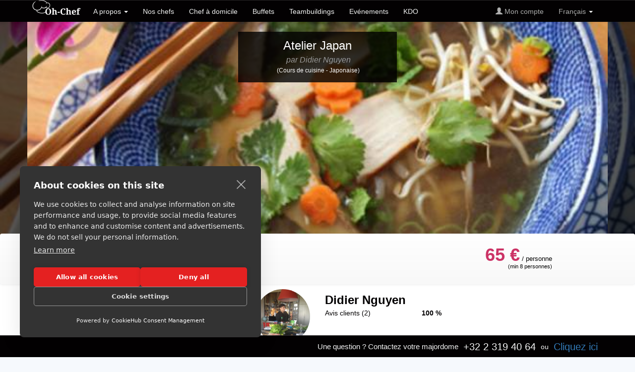

--- FILE ---
content_type: text/html; charset=UTF-8
request_url: https://www.oh-chef.be/fr/menu-chef-a-domicile/cours-japonais-nguyen
body_size: 57390
content:
<!DOCTYPE html>
<html lang="fr">
<head>
	<meta http-equiv="Content-Type" content="text/html; charset=UTF-8">
	<meta charset="utf-8">
	<title>Atelier Japan (Cours de cuisine - Japonaise) par Didier Nguyen</title> 
	<meta property="og:title" content="Atelier Japan (Cours de cuisine - Japonaise) par Didier Nguyen" />
	<meta property="og:type" content="website" />
	<meta property="og:url" content="https://www.oh-chef.be/fr/menu-chef-a-domicile/cours-japonais-nguyen" />
	<meta name="google-site-verification" content="Rdu5f3bh7afE834-4ys_9VwwYxw0OPABgxGdMpgivWE" />
	<meta name="facebook-domain-verification" content="n0y5v3ogzyx5mexp1fnlwcvs9p4raz" />
  <meta name="viewport" content="width=device-width, initial-scale=1.0">
  <meta name="description" content="Atelier Japan (Cours de cuisine - Japonaise) par Didier Nguyen - Atelier Japan pendant lequel vous réaliserez :
- des sushis
- des tempura de scampis et asperges">
  <meta name="og:image" content="https://cdn.oh-chef.com/fr/pictures/menu/13786.jpg"><link rel="stylesheet" href="https://cdn.oh-chef.com/fr/pictures/css/1/theme.css" /><link rel="stylesheet" href="https://cdn.oh-chef.com/fr/pictures/css/1/jquery-ui-1.10.3.custom.min.css" /><link rel="alternate" href="https://www.oh-chef.be/fr/menu-chef-a-domicile/cours-japonais-nguyen" hreflang="fr-be" /><link rel="alternate" href="https://www.oh-chef.be/en/menu-chef-at-home/japan-cooking-nguyen" hreflang="en-be" /><link rel="alternate" href="https://www.oh-chef.be/nl/menu-kok-aan-huis/japanese-kookcursus-nguye" hreflang="nl-be" />	<link rel="canonical" href="https://www.oh-chef.be/fr/menu-chef-a-domicile/cours-japonais-nguyen" />
	<script src="https://ajax.googleapis.com/ajax/libs/jquery/1.9.1/jquery.min.js"></script>
	<script src="https://ajax.googleapis.com/ajax/libs/jqueryui/1.10.2/jquery-ui.min.js"></script>
	
	<!-- Google Tag Manager -->
	<script>(function(w,d,s,l,i){w[l]=w[l]||[];w[l].push({'gtm.start':
		new Date().getTime(),event:'gtm.js'});var f=d.getElementsByTagName(s)[0],j=d.createElement(s),dl=l!='dataLayer'?'&l='+l:'';j.async=true;j.src='https://www.googletagmanager.com/gtm.js?id='+i+dl;f.parentNode.insertBefore(j,f);})(window,document,'script','dataLayer','GTM-K8KH59B');
	</script>
	<!-- End Google Tag Manager -->
	
	

<style type="text/css">
	.sub{
		padding:30px 0px 30px;
	}
	h1 {
		font-size: 32.5px;
	}
	.thumbnail{
		margin-bottom:30px;
	}
	.thumbnail img{
		min-width:100%;
	}
	footer{
		padding-top:10px;
		margin-top:40px;
		border-top:1px solid #dedede;
		background:rgba(50,50,50, 0.05);
		padding-bottom:30px;
	}
	@media (min-width: 992px) and (max-width: 1200px){
	}
	@media(min-width: 768px) and (max-width: 992px){
	}
	@media (max-width: 992px){
		.navbar .btn-navbar {
			margin-top:20px;
		}
	}
	@media (max-width: 767px){
		.container {
			padding-right:10px;
			padding-left:10px;
		}
		body{
			padding-top:70px;
		}
		.affix {
       position: static;
    }
	
	}

.overlay:target+.box {
	top: 42%;
	opacity: 1;
	visibility: visible;
}

.overlay {
	background-color: rgba(0, 0, 0, 0.6);
	bottom: 0;
	cursor: default;
	left: 0;
	opacity: 0;
	position: relative;
	right: 0;
	top: 0;
	visibility: hidden;
	z-index: 1;
	-webkit-transition: opacity .5s;
	-moz-transition: opacity .5s;
	-ms-transition: opacity .5s;
	-o-transition: opacity .5s;
	transition: opacity .5s;
}


.overlay:target {
	visibility: visible;
	opacity: 1;
}
	
/* login signup buttons red and blue */
input[type=button] {
	padding: 5px 25px;
	border: 1px solid;
	font-size: 11px;
	cursor: pointer;
}

input[type=submit] {
	padding: 5px 25px;
	border: 1px solid;
	font-size: 11px;
	cursor: pointer;
}	

/* text fields */
.text-field  {
	display: block;
	margin: 0 auto;
	width: 180px;
	height:10px;
	border: 1px solid #c0c2c7;
	-webkit-border-radius: 5px;
	-moz-border-radius: 5px;
	border-radius: 5px;
	color: #8c8f90;
	
	padding: 10px;
	font-style: italic;
	font-size: 11px;
	margin-bottom: 10px;
	
	-moz-box-shadow: inset 0 1px 3px -1px #b4b1b1;
	-webkit-box-shadow: inset 0 1px 3px -1px #b4b1b1;
	box-shadow: inset 0 1px 3px -1px #b4b1b1;
}
	.text-field:focus { 
	outline: none;
	box-shadow: 
	inset 0 2px 0 rgba(0,0,0,.2), 
	0 0 4px rgba(0,0,0,0.1),
	0 0 5px 1px #51CBEE;
}
 
/* Error notification it is not visible because: visibility:hidden */

.error
{
	position:absolute;
	width: 362px;
	height:50px;
	margin-left:-16px;
	margin-top:13px;
	-webkit-border-bottom-right-radius: 5px;
	-webkit-border-bottom-left-radius: 5px;
	-moz-border-radius-bottomright: 5px;
	-moz-border-radius-bottomleft: 5px;
	border-bottom-right-radius: 5px;
	border-bottom-left-radius: 5px;	
	background-color:#b20a0a;
	box-shadow: 0 0 10px rgba(0,0,0, .4);
	visibility:hidden;
}

.error .errortext
{
	vertical-align:middle;
	margin-top:17px;
}

</style>

<script type="text/javascript" src="https://cdn.oh-chef.com/Assets/oh-chef/javacript/V1/Ohchef201905.js"  async></script>
<!--[if lt IE 7]>
	<link href="assets/css/font-awesome-ie7.min.css" rel="stylesheet">
	<![endif]-->
    <!-- Fav and touch icons -->

<!--[if lt IE 9]>
      <script src="https://html5shim.googlecode.com/svn/trunk/html5.js" type="text/javascript"></script>
	  	<script type="text/javascript" src="https://cdn.oh-chef.com/Assets/oh-chef/javacript/V1/respond.min.js" ></script>    <![endif]--><!-- Le fav and touch icons -->

<link rel="shortcut icon" href="https://cdn.oh-chef.com/Assets/favicon.ico" type="image/x-icon">  
<link rel="icon" type="image/png" href="https://cdn.oh-chef.com/Assets/favicon.png">  
<link rel="icon" type="image/png" href="https://cdn.oh-chef.com/Assets/favicon-16x16.png" sizes="16x16">  
<link rel="icon" type="image/png" href="https://cdn.oh-chef.com/Assets/favicon-32x32.png" sizes="32x32">  
<link rel="icon" type="image/png" href="https://cdn.oh-chef.com/Assets/favicon-96x96.png" sizes="96x96">  
<link rel="apple-touch-icon" href="https://cdn.oh-chef.com/Assets/older-iPhone.png"> 
<link rel="apple-touch-icon" sizes="180x180" href="https://cdn.oh-chef.com/Assets/iPhone-6-Plus.png">  
<link rel="apple-touch-icon" sizes="152x152" href="https://cdn.oh-chef.com/Assets/iPad-Retina.png">  
<link rel="apple-touch-icon" sizes="167x167" href="https://cdn.oh-chef.com/Assets/iPad-Pro.png">  

<script type="text/javascript">
	var $mcGoal = {'settings':{'uuid':'7fad13d2a4e2afacf8290ae77','dc':'us3'}};
	(function() {
		 var sp = document.createElement('script'); sp.type = 'text/javascript'; sp.async = true; sp.defer = true;
		sp.src = ('https:' == document.location.protocol ? 'https://s3.amazonaws.com/downloads.mailchimp.com' : 'https://downloads.mailchimp.com') + '/js/goal.min.js';
		var s = document.getElementsByTagName('script')[0]; s.parentNode.insertBefore(sp, s);
	})(); 
</script>
   
</head>
<body> 
<!-- MAIN WRAPPER class="wrapper" max-width="1110px"-->
<header>

    <!-- PAGE-HEADER-->
	
		<!-- NAVBAR-->

	<nav class="navbar navbar-fixed-top navbar-inverse" role="navigation" id="TopMenuWebsite" style="z-index;10;">
		<div class="container">
	  <!-- Brand and toggle get grouped for better mobile display -->
	  <div class="navbar-header">
  		<button type="button" class="navbar-toggle" data-toggle="collapse" data-target=".navbar-ex1-collapse">
  		  <span class="sr-only">Toggle navigation</span>
  		  <span class="icon-bar"></span>
  		  <span class="icon-bar"></span>
  		  <span class="icon-bar"></span>
  		</button>
		  <a class="navbar-brand logo-nav visible-xs" href="https://www.oh-chef.be/fr/" title="Chefs &agrave; domicile, teambuilding et &eacute;v&eacute;nements culinaires">
		  	<img src="https://cdn.oh-chef.com/Assets/oh-chef/images/V1/logoV2.png" alt="Chefs &agrave; domicile, teambuilding et &eacute;v&eacute;nements culinaires" title="Chefs &agrave; domicile, teambuilding et &eacute;v&eacute;nements culinaires">
		  </a>
		  <a class="navbar-brand logo-nav hidden-xs" href="https://www.oh-chef.be/fr/" title="Chefs &agrave; domicile, teambuilding et &eacute;v&eacute;nements culinaires" style="padding-top:0px;">
		  	<img src="https://cdn.oh-chef.com/Assets/oh-chef/images/V1/logoV2.png" alt="Chefs &agrave; domicile, teambuilding et &eacute;v&eacute;nements culinaires" title="Chefs &agrave; domicile, teambuilding et &eacute;v&eacute;nements culinaires">
		  </a>
	  </div>

	  <!-- Collect the nav links, forms, and other content for toggling -->
	  <div class="collapse navbar-collapse navbar-ex1-collapse">
  		<ul class="nav navbar-nav">
  		  <!--<li><a href="#">CONCEPT</a></li>-->
  		  <li class="dropdown">
          <a id="cLanguage" type="button" data-toggle="dropdown" aria-haspopup="true" aria-expanded="false">
            A propos            <span class="caret"></span>
          </a>
          <ul class="dropdown-menu" role="menu" aria-labelledby="cLanguage">
            <li><a href="https://www.oh-chef.be/fr/avoir-chef-chez-moi" title = "Son propre chef &agrave; domicile en quatre &eacute;tapes !" style="" >Concept</a></li>
    				<li><a href="https://www.oh-chef.be/fr/avoir-chef-chez-moi/faq" title = "Foire aux questions" style="" >FAQ</a></li>
    				<li><a href="https://www.oh-chef.be/fr/avoir-chef-chez-moi/team" title = "D&eacute;couvrez l'&eacute;quipe d'Oh-Chef !" style="" >L'&eacute;quipe</a></li>
          </ul>
        </li>	
  		  
  		  <li><a href="https://www.oh-chef.be/fr/chef-a-domicile" title = "D&eacute;couvrir nos chefs" style="" >Nos chefs</a></li>
  		  <li><a href="https://www.oh-chef.be/fr/chefs-a-domicile/chefs-a-domicile" title = "D&eacute;couvrir les menus de chef &agrave; domicile et les cours de cuisine, &agrave; domicile ou au bureau !" style="" >Chef &agrave; domicile</a></li>
  		    		  <li><a href="https://www.oh-chef.be/fr/buffet-traiteurs" title = "Des buffets pr&eacute;par&eacute;s, livr&eacute;s et dress&eacute;s chez vous par nos chefs" style="" >Buffets</a></li>
  		  <li><a href="https://www.oh-chef.be/fr/teambuilding-incentive/teambuilding-incentive" title = "Des team buildings culinaires pour entreprises. Renforcez la coh&eacute;sion avec vos clients, partenaires ou coll&egrave;gues autour d'une exp&eacute;rience gastronomique interactive." style="" >Teambuildings</a></li>
  		  <li><a href="https://www.oh-chef.be/fr/evenements" title = "Votre &eacute;v&eacute;nement est plus gros ou demande plus d'organisation ? D&eacute;couvrez notre service &eacute;v&eacute;nementiel" style="" >Ev&eacute;nements</a></li>
  		    		  <li><a href="https://www.oh-chef.be/fr/acheter-kadoh-chef" title = "Offrir un moment d'exception" style="" >KDO</a></li>
  		</ul>
      <ul class="nav navbar-nav navbar-right">
  			<li><a title="Connectez-vous" href="https://www.oh-chef.be/fr/account/login" style="color:#AEAEAE;"><span class="glyphicon glyphicon-user"></span> Mon compte</a></li>
  			<li class="dropdown">
          <a id="cLanguage" type="button" data-toggle="dropdown" aria-haspopup="true" aria-expanded="false" style="color:#AEAEAE;">
            Fran&ccedil;ais           <span class="caret"></span>
          </a>
          <ul class="dropdown-menu" role="menu" aria-labelledby="cLanguage">
          	<li><a href="https://www.oh-chef.be/en/menu-chef-at-home/japan-cooking-nguyen"> English</a></li><li><a href="https://www.oh-chef.be/nl/menu-kok-aan-huis/japanese-kookcursus-nguye"> Nederlands</a></li>          </ul>
        </li>		
  	  </ul>
  	</div><!-- /.navbar-collapse --> 
  	</div>	
  </nav>

</header>
<script src="https://cdn.cookiehub.eu/c2/1358127a.js"></script>
<script type="text/javascript">
document.addEventListener("DOMContentLoaded", function(event) {
var cpm = {};
window.cookiehub.load(cpm);
});
</script>
 
<script>
	var MinGuests=8;var UnitPrice=65;var BookingFees=10;var DelayToBook=360;var ChefFixedPrice=0;var VoucherAmount=0;var SplitMaxDate='2026-01-28';var PcFixed=0;var VoucherSplit=0;
	  	var TravelPrice = 0;
	
	function DisplayPrice(){
		var Guests = $("#eventnbrpers").val();
    if( Guests == 'splitbill' ) {
    	$("#div-EventPrice").hide();
    	$("#div-top-price").hide();
    	$("#div-TopPrice").hide();
    	$("#div-CenterPrice").hide();
    	$("#div-bookingfee").hide();
    	$("#div-guest-nbr").hide();
    	$("#div-FeeSplit").show();
    	$("#div-TopSplitPrice").show();
    	$("#div-CenterSplitPrice").show();
    	$("#div-Voucher").show();
    	$("#billtype").val('split');
    	if(VoucherSplit) {
    	  $("#div-VoucherSplit").show();
    	  $("#div-Voucher").hide();
    	}
    	DisplayGuest();
    	if ($("#eventdate").val()!="" && $("#eventdate").val()!="0") CheckSplit3Days($("#eventdate").val());
    } else {
    	$("#div-FeeSplit").hide();
    	$("#div-TopSplitPrice").hide();
    	$("#div-CenterSplitPrice").hide();
    	$("#div-top-price").hide();
    	$("#div-TopPrice").show();
    	$("#div-CenterPrice").show();
    	$("#div-bookingfee").show();
    	$("#div-VoucherSplit").hide();
    	$("#div-Voucher").show();
    	var GuestPrice = ChefFixedPrice+(Guests * UnitPrice);
    	if(ChefFixedPrice>0 && PcFixed > 0) {
    	  TmpFixed = Guests * UnitPrice * PcFixed / 100;
    	  if(TmpFixed>ChefFixedPrice) TmpFixed = ChefFixedPrice;
    	  GuestPrice = GuestPrice - TmpFixed;
    	}
    	var price = GuestPrice+BookingFees-VoucherAmount+TravelPrice;
    	if(price<0) price=0;
    	$("#guest-nbr").text(Guests);
    	$("#guests-price").text(GuestPrice.toString());
    	if(Guests>0){
    	  $("#eventprice").text(price+' EUR');
    	  $("#div-EventPrice").show();
    	  $("#div-guest-nbr").show();
    	      	}else { 
    		$("#div-EventPrice").hide();
    	  $("#div-guest-nbr").hide();
    	  $("#div-top-price").show();
    	}
    }
  	if($("#cityid").val()==''||$("#cityid").val()==0) 
  	  $("#travel-price").text('?'); 
  	else 
  		$("#travel-price").text(TravelPrice);
	}			
	function DisplayPickerDate(date){
	  // 1 = monday, 2 = tuesday, 3 = wednesday, 4 = thursday,
    // 5=friday, 6 = saturday, 0=sunday
	  var day = date.getDay();
	  var MyDay = date.getDate();
	  if(MyDay<10) MyDay = '0'+MyDay;
	  var Month = date.getMonth()+1;
	  if(Month<10) Month = '0'+Month;
	  var Year = date.getFullYear();
	  if(day==1) return [false];if(day==2) return [false];if(day==3) return [false];if(day==4) return [false];if(day==5) return [false];if(day==6) return [false];if(day==0) return [false];
	    if(Year+'-'+Month+'-'+MyDay=='2026-01-23') return [false];
        if(Year+'-'+Month+'-'+MyDay=='2026-01-24') return [false];
        if(Year+'-'+Month+'-'+MyDay=='2026-01-25') return [false];
        if(Year+'-'+Month+'-'+MyDay=='2026-01-26') return [false];
        if(Year+'-'+Month+'-'+MyDay=='2026-01-27') return [false];
        if(Year+'-'+Month+'-'+MyDay=='2026-01-28') return [false];
        if(Year+'-'+Month+'-'+MyDay=='2026-01-29') return [false];
        	  return [true];
	}
	function CheckSplit3Days(sDate){
	  if(sDate<=SplitMaxDate){
	    alert('Il faut s\'y prendre minimum 6 jours avant pour partager l\'addition !');
	    $("#eventdate").val("");
	    //$("#eventnbrpers").val(0);
	    //$("#div-FeeSplit").hide();
	    return false;
	  }else{
	    return true;
	  }
	}
	function CheckPickerDate(sDate){
		var sSeparator = '-';
		var arDate = sDate.split(sSeparator);
		var iDay = parseInt(arDate[2]);
		var iMonth = parseInt(arDate[1]);
		var iYear = parseInt(arDate[0]);
		
		var Mydate=new Date(iYear,iMonth-1,iDay);
		var MyToday=new Date();
		if(Mydate<=MyToday) return false;
		
		var day = Mydate.getDay();
	  if(sDate=='2026-01-23') return false;if(sDate=='2026-01-24') return false;if(sDate=='2026-01-25') return false;if(sDate=='2026-01-26') return false;if(sDate=='2026-01-27') return false;if(sDate=='2026-01-28') return false;if(sDate=='2026-01-29') return false;if(day==1) return false;if(day==2) return false;if(day==3) return false;if(day==4) return false;if(day==5) return false;if(day==6) return false;if(day==0) return false;		
		return true;
		
	}
	function DisplayGuest(){
	  if($("#billtype").val()=="split"){
	    if($("#eventnbrpers").val()!='splitbill') $MyOldGuestValue = $("#eventnbrpers").val();
	    if($MyOldGuestValue=='splitbill') $MyOldGuestValue = "";
	    $("#eventnbrpers").val('splitbill');
	    $('#guest-row').hide();
	    $("#fg-guest").hide();
	    $("#guest-row1").hide();
	    if ($("#eventdate").val()!="" && $("#eventdate").val()!="0") CheckSplit3Days($("#eventdate").val());
	    if(DelayToBook>7) $( "#eventdate").datepicker( "option", "minDate", DelayToBook ); else $( "#eventdate").datepicker( "option", "minDate", "7" );
	  }else{
	    $("#eventnbrpers").val($MyOldGuestValue);
	    $("#guest-row").show();
	    $("#fg-guest").show();
	    $("#guest-row1").show();
	    $( "#eventdate").datepicker( "option", "minDate", DelayToBook );
	  }
	}
  function scrollto(DivID){
    $('html, body').animate({scrollTop: $(DivID).offset().top-100}, 'slow');
  }
  function scrolltoUp(DivID){
    $('html, body').animate({scrollTop: $(DivID).offset().top-160}, 'slow');
  }
  function NewCityId(Type){
    if(Type!='cityid') return;
    if($("#cityid").val()=='' || $("#cityid").val()==0 || $("#cityid").val()===undefined) return;
    $.ajax({
      url : 'https://www.oh-chef.be/fr/menu-chef-a-domicile/calculate-travelcost/menu/40735',
      type : 'POST',
      data : {
          'CityId' : $("#cityid").val(),
          'OnDemand': 'n'
      },
      dataType:'html',
      success : function(data) {   
          if(data=='error') {
            alert('It seems you are a robot. If not, please contact our butler.');
            return;
          }
          TravelPrice = parseInt(data, 10);
          DisplayPrice();
      },
      error : function(xhr, status, error) {
      	  alert('Unknow error calculating travel cost. Please contact our butler.');
      }
    });
    
  }
  function OpenContactChef(){
    $('#ContactSpecialDate').modal('show');
    $('#ContactSpecialDate').css('z-index', 3500);
    $('#form_alert_date').hide();
    $('#SpecialDateTxt').hide();
    $('#ContactButlerTxt').show();
    $('#btn_special_txt').hide();
    $('#btn_chef_txt').show();
    $('#EventName').val('Atelier Japan - Didier Nguyen');
    gtag('event', 'open', {'event_category': 'menu', 'event_label': 'Atelier Japan'});
  }
	$(document).ready(function(){
		$MyOldGuestValue = "";		$("#eventdate").datepicker({ minDate:DelayToBook, firstDay:1, dateFormat: 'yy-mm-dd', beforeShowDay: DisplayPickerDate });
    DisplayGuest();
		DisplayPrice();
		$("#booking_form").submit(function(){
	  	$MyReturn = true;
	  	if ($("#eventdate").val()=="" || $("#eventdate").val()=="0"){
	  		$MyReturn = false; 
	  		$("#fg-date").addClass("has-error");
	  	}else{
	  		if(isDate($("#eventdate").val())){
	  			if(CheckPickerDate($("#eventdate").val())){
	  				$("#fg-date").removeClass("has-error");
	  				if( $("#eventnbrpers").val() == 'splitbill' ){
	  				  if(!CheckSplit3Days($("#eventdate").val())) {
	  				  	$("#fg-guest").addClass("has-error");
	  				  	return false;
	  				  }
	  				}
	  			}else{
	  			  $MyReturn = false;
	  			  alert('Le chef est indisponible pour la date choisie');
	  			  $("#fg-date").addClass("has-error");
	  			  $("#fg-time").addClass("has-error");
	  			  return false;
	  			}
	  		}else{
	  		  alert('La date est invalide. Veuillez utiliser le format: yyyy-mm-dd');
	  		  $MyReturn = false;
	  		  $("#fg-date").addClass("has-error");
	  		}
	  	}
			// Check Special Date
			var DateToCheck = $("#eventdate").val().substr($("#eventdate").val().length - 5);
			if(DateToCheck=='12-24' || DateToCheck=='12-25' || DateToCheck=='12-31' || DateToCheck=='01-01'){
			  $('#ContactSpecialDate').modal();
			  $('#ContactSpecialDate').css('z-index', 3500);
			  $('#form_alert_date').show();
			  $('#SpecialDateTxt').show();
			  $('#ContactButlerTxt').hide();
			  $('#btn_special_txt').show();
			  $('#btn_chef_txt').hide();
			  $('#RequestedDate').text($("#eventdate").val());
			  $('#request_bookingdate').val($("#eventdate").val());
			  $('#request_eventtime').val($("#eventtime").val());
			  $('#request_nbrguest').val($("#eventnbrpers").val());
			  $('#EventName').val('Date exceptionnelle');
			  
			  $MyReturn = false;
			  return false;
			}
	  	if ($("#cityid").val()=="" || $("#cityid").val()=="0"){
	  		$MyReturn = false; 
	  		$("#spancityid").addClass("has-error");
	  	}else{
	  		$("#spancityid").removeClass("has-error");
	  	}
	  	if ($("#eventtime").val()=="" || $("#eventtime").val()=="0"){
	  		$MyReturn = false; 
	  		$("#fg-time").addClass("has-error");
	  	}else{
	  		$("#fg-time").removeClass("has-error");
	  	}
	  	if ($("#eventnbrpers").val()=="" || $("#eventnbrpers").val()=="0"){
	  		$MyReturn = false; 
	  		$("#fg-guest").addClass("has-error");
	  	}else{
	  		$("#fg-guest").removeClass("has-error");
	  	}
	  	if($MyReturn==false) alert('Merci de remplir tous les champs');  
	  	else{
	  	  gtag("event", "add_to_cart", { "send_to":"G-B9HVW7NXW4",
          currency: "EUR",
          items: [
            {
              item_name: "Atelier Japan",
              item_brand: "menu",
              item_category: "Japonaise",
              item_category2: "",
              item_category3: "",
              item_category4: "Cours de cuisine",
              item_category5: "Didier Nguyen",
              price: UnitPrice,
              quantity: $("#eventnbrpers").val()
            }
          ]
        });
	  	}
	  	
	  	return $MyReturn;
	  });
	  $("#eventnbrpers").change(function(){
	    DisplayPrice();
	  });
    $("#billtype").change(function(){
    	DisplayGuest();
    	DisplayPrice();
    });
    var menu = $('#myTopAffix');
    var origOffsetY = menu.offset().top;

    function scroll() {
      if ($(window).scrollTop() >= origOffsetY) {
        $('#myTopAffix').addClass('navbar-fixed-top navbar-inverse');
        $('#myTopAffix').addClass('chefaffix-nav-top');
        $('#myTopAffix').removeClass('chefaffix-nav-std');
        $('#fullpage').addClass('hidden');
        $('#TopMenuWebsite').addClass('hidden');
        $('#uppage').removeClass('hidden');
      } else {
        $('#myTopAffix').removeClass('navbar-fixed-top navbar-inverse');
        $('#myTopAffix').removeClass('chefaffix-nav-top');
        $('#myTopAffix').addClass('chefaffix-nav-std');
        $('#fullpage').removeClass('hidden');
        $('#TopMenuWebsite').removeClass('hidden');
        $('#uppage').addClass('hidden');
      }
    }
    document.onscroll = scroll;
    
    $("#request_bookingdate").datepicker({ minDate:1, firstDay:1, dateFormat: 'yy-mm-dd'});
  	$("#form_contactevent").submit(function(){
	  	$MyReturn = true;
	  	if ($("#clientlastname").val()==""){
	  		$MyReturn = false; 
	  		$("#clientlastname").addClass("alert-danger");
	  	}else{
	  		$("#clientlastname").removeClass("alert-danger");
	  	}
	  	if ($("#clientemail").val()==""){
	  		$MyReturn = false; 
	  		$("#clientemail").addClass("alert-danger");
	  	}else{
	  		$("#clientemail").removeClass("alert-danger");
	  	}
	  	if ($("#clientphone").val()==""){
	  		$MyReturn = false; 
	  		$("#clientphone").addClass("alert-danger");
	  	}else{
	  		$("#clientphone").removeClass("alert-danger");
	  	}
	  	if ($("#eventzip").val()=="" || $("#eventzip").val()==0){
	  		$MyReturn = false; 
	  		$("#eventzipdisplay").addClass("alert-danger");
	  	}else{
	  		$("#eventzipdisplay").removeClass("alert-danger");
	  	}
	  	if($MyReturn==false) alert('Merci de remplir tous les champs');
	  	if($MyReturn==true) {
	  	  event.preventDefault();
	  	  $("#ctc_submit").attr("disabled", true);
	  	  $('#form_display').hide();
	  	  $('#form_loading').show();
	  	  
	  	  var formData = $("#form_contactevent").serialize();
	  	  
	  	  $.ajax({
          type: 'POST',
          url: $("#form_contactevent").attr('action'),
          data: formData
        })
        
        .done(function(response) {
          if(response=='-1'){
            alert('Oops! An error occured and your message could not be sent. Please try again !');
            $('#form_display').show();
          }
          
          if(response=='1'){
            $('#form_display_bottom').hide();
            $('#form_confirmation').show();
                          gtag('event', 'send', {'event_category': 'menu', 'event_label': 'Atelier Japan'});
                      }
          
          if(response!='1' && response!='-1'){
            $('#form_loading').hide();
            $('#form_display').show();
            alert(response);
          }
          
          $("#ctc_submit").attr("disabled", false);
          $('#form_loading').hide();
        })
        
        .fail(function(data) {
          alert('Oops! An error occured and your message could not be sent. Please try again !');
          $('#form_loading').hide();
          $('#form_display').show();
          $("#ctc_submit").attr("disabled", false);
        });
	  	  
	  	}
	  	return $MyReturn;
	  });
    $( function() {
      $.widget( "custom.combobox", {
        _create: function() {
          this.wrapper = $( "<span id='span"+this.element.attr('id')+"'>" )
            .insertAfter( this.element );
          this.element.hide();
          this._createAutocomplete();
        },
   
        _createAutocomplete: function() {
          var selected = this.element.children( ":selected" ),
            value = selected.val() ? selected.text() : "";
            
          this.input = $( "<input id='"+this.element.attr('id')+"display' placeholder='Ville *'>" )
            .appendTo( this.wrapper )
            .val( value )
            .attr( "type", "text" )
            .addClass( "form-control text-right input-sm" )
            .autocomplete({
              delay: 0,
              minLength: 0,
              source: $.proxy( this, "_source" )
            })
            .tooltip({
              classes: {
                "ui-tooltip": "ui-state-highlight"
              }
            });
   
          this._on( this.input, {
            autocompleteselect: function( event, ui ) {
              ui.item.option.selected = true;
              this._trigger( "select", event, {
                item: ui.item.option
              });
              NewCityId(this.element.attr('id'));
            },
   
            autocompletechange: "_removeIfInvalid"
          });
        },
   
        _source: function( request, response ) {
          var matcher = new RegExp( $.ui.autocomplete.escapeRegex(request.term), "i" );
          response( this.element.children( "option" ).map(function() {
            var text = $( this ).text();
            if ( this.value && ( !request.term || matcher.test(text) ) )
              return {
                label: text,
                value: text,
                option: this
              };
          }) );
        },
   
        _removeIfInvalid: function( event, ui ) {
   
          // Selected an item, nothing to do
          if ( ui.item ) {
            return;
          }
   
          // Search for a match (case-insensitive)
          var InputDisplayName = this.input[0].id;
          var InputId = InputDisplayName.replace('display', ''); 
          var value = this.input.val(),
            valueLowerCase = value.toLowerCase(),
            valid = false;
          var MyText = '';
          this.element.children( "option" ).each(function() {
            if(MyText=='') {
              if($( this ).text().toLowerCase().search(valueLowerCase)>=0) {
                MyText = $( this ).text();
                MyValue = $( this ).val();
                this.selected = valid = true;
              }
            }
            if(MyText!=''){
              $("#"+InputDisplayName).val(MyText);
              $("#"+InputId).val(MyValue);
              NewCityId(InputId);
              return false;
            }
          });
   
          // Found a match, nothing to do
          if ( valid ) {
            return;
          }
   
          // Remove invalid value
          this.input
            .val( "" )
            .attr( "title", value + " didn't match any item" )
            .tooltip( "open" );
          this.element.val( "" );
          this._delay(function() {
            this.input.tooltip( "close" ).attr( "title", "" );
          }, 2500 );
          this.input.autocomplete( "instance" ).term = "";
        },
   
        _destroy: function() {
          this.wrapper.remove();
          this.element.show();
        }
      });
   
      $( "#cityid" ).combobox();
      $( "#toggle" ).on( "click", function() {
        $( "#cityid" ).toggle();
      });
      $( "#eventzip" ).combobox();
      $( "#toggle" ).on( "click", function() {
        $( "#eventzip" ).toggle();
      });
    } );
    $('[data-toggle="tooltip"]').tooltip();
	});
</script>

<style type="text/css">
	.chefaffix-nav-std { margin-top:-30px;padding:20px 0px 0px;margin-bottom:0px;border:0px;color:#000000;}
	.chefaffix-nav-top {padding:5px 0px 7px;margin-bottom:0px;border:0px;color:#ffffff;}
  .chefreview-nav-std{color:#999999;font-size: 1.1em;margin:0px;}
  .chefreviewtitle-nav-std {font-size:1em;margin-bottom:0px;padding-top:3px;}
  .ui-front {z-index:3550;}
  .action-btn { display: inline-block; vertical-align: top;}
	.action-btn-wrap { text-align: center;}
	.action-btn-wrap .btn-danger { background: #CC3366; padding: 16px 20px; -webkit-transition: 0.3s; -o-transition: 0.3s; transition: 0.3s; border: 0; border-radius: .25rem; font-weight:bold; font-size:1.1em;}
	.loader {border: 16px solid #f3f3f3;border-radius: 50%;border-top: 16px solid blue;border-bottom: 16px solid blue;width: 120px;height: 120px;-webkit-animation: spin 2s linear infinite;animation: spin 2s linear infinite;}
  .swiper-container { width: 100%; max-height: 450px; }
	.swiper-topheader { margin-top:-30px; }
	.swiper-wrapper {width: auto;}
</style>



<div class="page-header" style="margin-top:-25px;padding:30px 0px 0px;margin-bottom:5px;min-height:450px;position:relative;background: url(https://cdn.oh-chef.com/Assets/uploads/menu_pictures/13786.jpg) #000000 no-repeat center center; -webkit-background-size: cover;-moz-background-size: cover;-o-background-size: cover;background-size: cover;">
  <div class="page-header" style="margin-top:-26px;padding:0px;margin-bottom:0px;min-height:450px; background: rgba(0, 0, 0, 0.65); -webkit-background-size: cover;-moz-background-size: cover;-o-background-size: cover;background-size: cover;">
  	<div class="container">
  	  <div class="row" style="position:relative;">
  	    <div id="mycarroussel" class="carousel slide" data-interval="false">
      		<!-- Wrapper for slides -->
      		<div class="carousel-inner">
      			<div class="item active" style="min-height:450px;width:100%;background: url(https://cdn.oh-chef.com/Assets/uploads/menu_pictures/13786.jpg) #000000 no-repeat center center;-webkit-background-size: cover;-moz-background-size: cover;-o-background-size: cover;background-size: cover;">
      			  	      </div>      		</div>
      	</div>
      	      	<div style="position:absolute;top: 0;left: 0;margin: 20px 50px;width: 320px;cursor: default;left: 50%;margin-left: -160px;background:rgba(0,0,0,.8);text-align:center;">
      		<div style="padding:10px;">
    				<h1 style="font-weight: 400;font-style: normal;color: #ffffff;font-size:24px;margin-bottom:3px;text-shadow:none;margin-top:5px;">
    					Atelier Japan<br>
    					<em><small style="font-size:16px;">&nbsp;par Didier Nguyen</small></em>    				</h1>
    				<p style="color: #ffffff;font-size:12px;margin-bottom:5px;">&nbsp;(Cours de cuisine - Japonaise)</p>
      		</div>
    		</div>
  	  </div>
  	</div>
	</div>
</div>
<header><nav class="navbar chefaffix-nav-std" style="z-index:1030;" id="myTopAffix"><div class="container">
  <div id="fullpage" style="margin-bottom:15px;">
  	<div class="row" style="margin-bottom:10px;">
  	  <div class="col-sm-1"></div>
  	  <div class="col-sm-5 text-left">
  	    <h1 style="margin-bottom:0px;margin-top:2px;">Atelier Japan</h1>
        <p>Cours de cuisine - Japonaise</p>
  	  </div>
  	  <div class="col-sm-5 text-right" style="line-height: 1.1;">
  	    <div style="padding-top:10px;" id="div-CenterPrice">
      	  <span style="font-size:2.6em;color:#CC3366;line-height: 70%;"><b>65 &euro;</b></span>
      	  <span style="font-size:0.9em;line-height: 70%;"> / personne</span><br>
      	  <span style="font-size:0.8em;">(min 8 personnes)</span>
      	</div><div style="padding-top:10px;" id="div-CenterSplitPrice">
      	  <span style="font-size:2.6em;color:#CC3366;line-height: 70%;"><b>67 &euro;</b></span>
      	  <span style="font-size:0.9em;line-height: 70%;"> / personne</span><br>
      	  <span style="font-size:0.8em;">(min 8 personnes)</span>
      	</div>      	      	  	  </div>
  	</div>  	  </div>
  
  <div id="uppage" class="hidden"><div class="collapse navbar-collapse navbar-ex1-collapse">
		<ul class="nav navbar-nav">
		  <li>
		  	<a href="#" onclick="scrollto('#chef-container');">Chef</a>
		  </li>
		  <li>
		  	<a href="#" onclick="scrollto('#menu-container');">Menu</a>
		  </li>
		  <li>
		  	<a href="#" onclick="scrollto('#reviews-container');">Avis clients</a>
		  </li>		  <li>
		  	<a href="#" onclick="scrollto('#faq-container');">FAQ</a>
		  </li>
		</ul>
    <ul class="nav navbar-nav navbar-right">
    	<li class="text-center" style="padding-right:12px;">
	    	<div style="padding-top:10px;" id="div-TopPrice">
	    	  <span style="font-size:1.9em;color:#CC3366;line-height: 70%;"><b>65 &euro;</b></span>
	    	  <span style="font-size:0.9em;line-height: 70%;"> / personne</span><br>
	    	  <span style="font-size:0.8em;">(min 8 personnes)</span>
	    	</div><div style="padding-top:10px;" id="div-TopSplitPrice">
	    	  <span style="font-size:1.9em;color:#CC3366;line-height: 70%;"><b>67 &euro;</b></span>
	    	  <span style="font-size:0.9em;line-height: 70%;"> / personne</span><br>
	    	  <span style="font-size:0.8em;">(min 8 personnes)</span>
	    	</div>	    		    	    	</li>
			<li>
								<input type="button" onclick="OpenContactChef();" value="Contactez Didier Nguyen" style="padding-top:15px;padding-bottom:15px;background-color:#CC3366;font-size:1.2em;color:#FFFFFF;font-weight:bold;">			</li>
	  </ul>
	</div></div>	
	</div></nav></header>

<div class="page-header" style="margin-top:0px;padding-top:10px;margin-bottom:0px;background-color:#FFFFFF;"><div class="container"  itemscope itemtype="https://data-vocabulary.org/Review-aggregate" >
  <div style="margin-bottom:15px;">
  	<div class="row">
    	<div class="col-xs-4 col-sm-6 text-right">
    	  <img src="https://cdn.oh-chef.com/Assets/uploads/chef_pictures/5337.jpg" alt="Didier Nguyen" style="width:110px;" itemprop="image" class="img-circle" title="Didier Nguyen">
    	</div>
    	<div class="col-xs-8 col-sm-6">
    	  <a href="#" onclick="scrolltoUp('#chef-container');"><h3 style="margin-top:9px;margin-bottom:0px;"><strong>Didier Nguyen</strong></h3></a>
    	  <div class="row">
          <a href="#" onclick="scrolltoUp('#reviews-container');"><div class="col-xs-8 col-sm-4">
          	<p class="chefreviewtitle-nav-std">Avis clients (2)</p>
          </div>
          <div class="col-xs-4 col-sm-4">
            <p class="chefreviewtitle-nav-std"><b>100 %</b></p>
            <meta itemprop="itemreviewed" content="Atelier Japan"/>
            <meta itemprop="rating" content="5,00"/>
            <meta itemprop="votes" content="2"/>
          </div></a>
        </div>                    	</div>
    </div>    <div class="row text-center" style="padding-top:10px;">
    	<div class="col-xs-12 col-sm-8 col-sm-offset-2"><p style="font-size:1.4em;color:#989b99;">Atelier Japan pendant lequel vous réaliserez :<br />
- des sushis<br />
- des tempura de scampis et asperges</p></div>
    </div>
    <div class="row text-center" style="padding-top:10px;padding-bottom:10px;">
    				<input type="button" onclick="OpenContactChef();" value="Contactez Didier Nguyen" style="padding-top:15px;padding-bottom:15px;background-color:#CC3366;font-size:1.2em;color:#FFFFFF;font-weight:bold;">    	<br><br>
    	<a target="_blank" href="https://www.facebook.com/sharer.php?u=https://www.oh-chef.be/fr/menu-chef-a-domicile/cours-japonais-nguyen?utm_source=facebook%26utm_medium=web_share%26utm_campaign=viral" rel="nofollow" onclick="javascript:window.open(this.href, '', 'menubar=no,toolbar=no,resizable=yes,scrollbars=yes,height=500,width=700');gtag('event', 'cours-japonais-nguyen', {'event_category': 'ShareMenu', 'event_label': 'Facebook'});return false;">
    		<img src="https://cdn.oh-chef.com/Assets/oh-chef/images/V1/social_icons/facebook_icon.png" alt="Facebook" title="Facebook">
    	</a>&nbsp;
    	<a href="#" rel="nofollow" onclick="javascript:window.open('https://twitter.com/share?url=https://www.oh-chef.be/fr/menu-chef-a-domicile/cours-japonais-nguyen?utm_source=twitter%26utm_medium=web_share%26utm_campaign=viral&text=Regarde vite ce menu sur Oh-Chef: &via=OhChef2', '', 'menubar=no,toolbar=no,resizable=yes,scrollbars=yes,height=400,width=700');gtag('event', 'cours-japonais-nguyen', {'event_category': 'ShareMenu', 'event_label': 'Twitter'});return false;">
    		<img src="https://cdn.oh-chef.com/Assets/oh-chef/images/V1/social_icons/twitter_icon.png" alt="Twitter" title="Twitter">
    	</a>&nbsp;
      <a href="mailto:?subject=Atelier Japan&body=Regarde vite ce menu sur Oh-Chef: https://www.oh-chef.be/fr/menu-chef-a-domicile/cours-japonais-nguyen?utm_source=email%26utm_medium=web_share%26utm_campaign=viral" onclick="gtag('event', 'cours-japonais-nguyen', {'event_category': 'ShareMenu', 'event_label': 'Mail'});" rel="nofollow">
      	<img src="https://cdn.oh-chef.com/Assets/oh-chef/images/V1/social_icons/email_icon.png" alt="Email" title="Email">
      </a>
    </div>
  </div>
</div></div>

<div class="page-header" id="menu-container" style="margin-top:-21px;padding:0px;margin-bottom:0px;min-height:450px;position:relative;background: url(https://cdn.oh-chef.com/Assets/uploads/menu_pictures/13786.jpg) #000000 no-repeat center center; -webkit-background-size: cover;-moz-background-size: cover;-o-background-size: cover;background-size: cover;opacity: 0.8;filter: alpha(opacity=80);">
	<div class="container">
	  <div class="row" style="position:relative;">
	    <div class="row text-center" style="padding-top:10px;">
      	<div class="col-xs-1 visible-xs"></div>
      	<div class="col-xs-10 col-sm-8 col-sm-offset-2" style="margin-top:10px;padding:10px 15px 10px;margin-bottom:10px;min-height:450px; background: rgba(255, 255, 255, 0.8); -webkit-background-size: cover;-moz-background-size: cover;-o-background-size: cover;background-size: cover;">
      		<img src="https://cdn.oh-chef.com/Assets/oh-chef/images/V1/icons/menu_100.png">
      		<br><br><div class="text-left">Didier se propose de partager sa passion pour la cuisine Japonaise pendant +/- 4 heures de cours. <br />
<h4 style="text-align: center; color: rgb(204, 51, 102); padding-top: 14px;"><b>Menu préparé</b></h4><p style="text-align: center;">Sushis : nigiri, califonia roll<br>Tempura : 2 scampis, 4 légumes<br>Salade wakame<br>Soupe miso<br>Poulet bio / sauce triyaki & mangue , <br />
 riz parfumé accompagné de légumes</p></div><br>      	</div>
      </div>
	  </div>
	</div>
</div>

<div class="page-header" style="margin-top:0px;padding-top:10px;margin-bottom:0px;background-color:#FFFFFF;" id="booking-container"><div class="container">
    <div class="row">
  	<div class="col-xs-12 col-sm-8 col-sm-offset-2" style="padding-bottom:10px;">
  		<h3 class="text-center"><strong>R&eacute;servez ce menu</strong></h3>
  		<p style="font-size:1.2em;color:#989b99;text-align:justify;">L'agenda de ce chef est malheureusement trop incertain que pour autoriser une r&eacute;servation. Cela ne veut pas dire qu'il n'a pas de disponibilit&eacute; mais simplement qu'il faut nous contacter pour v&eacute;rifier celle-ci d'abord.</p>
  		<div class="text-center">
  			<input type="button" onclick="OpenContactChef();" value="Contactez Didier Nguyen" style="padding-top:15px;padding-bottom:15px;background-color:#CC3366;font-size:1.2em;color:#FFFFFF;font-weight:bold;">
  		</div>
  	</div>
  </div>  <div class="row">
  	<h3 class="text-center" style="margin-top:0px;margin-bottom:20px;">
  		<strong>Inclus / Non inclus</strong>
  	</h3>  	<div class="col-xs-1 col-sm-1"></div>
  	<div class="col-xs-10">
  		<div>
  			<div class="row">
    		  <div class="col-xs-6 col-sm-3 text-center" style="margin-bottom:20px;">
    		  	<img src="https://cdn.oh-chef.com/Assets/oh-chef/images/V1/icons/chefwork_32.png" style="margin-top:-15px;"> <span class="glyphicon glyphicon-ok" aria-hidden="true" style="font-size:2em;color:#00FF00;"></span>    		  	<br><span style="font-size:12px;padding-top:4px;">La prestation du chef</span> <br class="visible-xs">
    		  	<span class="glyphicon glyphicon-info-sign" aria-hidden="true" title="La prestation du chef pour les courses, son déplacement, la préparation du repas, sa présence sur place et le rangement de la cuisine avant son départ. Tout est compris." data-toggle="tooltip"></span>
    		  </div>
    		  <div class="col-xs-6 col-sm-3 text-center" style="margin-bottom:20px;">
    		  	<img src="https://cdn.oh-chef.com/Assets/oh-chef/images/V1/icons/foodstuffs_32.png" style="margin-top:-15px;"> <span class="glyphicon glyphicon-ok" aria-hidden="true" style="font-size:2em;color:#00FF00;"></span>    		  	<br><span style="font-size:12px;padding-top:4px;">Des produits de qualité</span> <br class="visible-xs">
    		  	<span class="glyphicon glyphicon-info-sign" aria-hidden="true" title="Le chef sélectionne pour vous les meilleurs produits auprès de ses fournisseurs locaux. Les produits utilisés sont totalement inclus dans la prestation." data-toggle="tooltip"></span>
    		  </div>
    		  <div class="col-xs-6 col-sm-3 text-center" style="margin-bottom:20px;">
    		  	<img src="https://cdn.oh-chef.com/Assets/oh-chef/images/V1/icons/nocorkage_32.png" style="margin-top:-15px;"> <span class="glyphicon glyphicon-ok" aria-hidden="true" style="font-size:2em;color:#00FF00;"></span>    		  	<br><span style="font-size:12px;padding-top:4px;">Pas de droit de bouchon</span> <br class="visible-xs">
    		  	<span class="glyphicon glyphicon-info-sign" aria-hidden="true" title="Oh-Chef ne pratique pas de droit de bouchon. Vous êtes libres de boire vos propres vins, sans aucun supplément." data-toggle="tooltip"></span>
    		  </div>
    		  <div class="col-xs-6 col-sm-3 text-center" style="margin-bottom:20px;">
    		  	<img src="https://cdn.oh-chef.com/Assets/oh-chef/images/V1/icons/kitchenwash_32.png" style="margin-top:-15px;"> <span class="glyphicon glyphicon-ok" aria-hidden="true" style="font-size:2em;color:#00FF00;"></span>    		  	<br><span style="font-size:12px;padding-top:4px;">Rangement de la cuisine</span> <br class="visible-xs">
    		  	<span class="glyphicon glyphicon-info-sign" aria-hidden="true" title="Le chef vous rend votre cuisine dans son état initial. Il nettoie les surfaces et, si vous disposez d'un lave-vaisselle, le chef met les assiettes au lave-vaisselle (il n'attend néanmoins pas la fin de celui-ci)." data-toggle="tooltip"></span>
    		  </div>
    		</div>
    		<div class="row">
    		  <div class="col-xs-6 col-sm-3 text-center" style="margin-bottom:20px;">
    		  	<img src="https://cdn.oh-chef.com/Assets/oh-chef/images/V1/icons/menuexplanation_32.png" style="margin-top:-15px;"> <span class="glyphicon glyphicon-ok" aria-hidden="true" style="font-size:2em;color:#00FF00;"></span>    		  	<br><span style="font-size:12px;padding-top:4px;">Présentation des plats</span> <br class="visible-xs">
    		  	<span class="glyphicon glyphicon-info-sign" aria-hidden="true" title="Le chef vous présentera les plats ainsi que la provenance des produits. Si vous le souhaitez, le chef répond également à toutes vos questions sur la cuisine !" data-toggle="tooltip"></span>
    		  </div>
    		  <div class="col-xs-6 col-sm-3 text-center" style="margin-bottom:20px;">
    		  	<img src="https://cdn.oh-chef.com/Assets/oh-chef/images/V1/icons/bread_32.png" style="margin-top:-15px;"> &nbsp;<span class="glyphicon glyphicon-remove" aria-hidden="true" style="font-size:1.5em;margin-top:8px;"></span>    		  	<br><span style="font-size:12px;padding-top:4px;">Pain et beurre</span> <br class="visible-xs">
    		  	<span class="glyphicon glyphicon-info-sign" aria-hidden="true" title="Le pain et le beurre ne sont pas inclus dans la prestation." data-toggle="tooltip"></span>
    		  </div>
    		  <div class="col-xs-6 col-sm-3 text-center" style="margin-bottom:20px;">
    		  	<img src="https://cdn.oh-chef.com/Assets/oh-chef/images/V1/icons/customizable_32.png" style="margin-top:-15px;"> &nbsp;<span class="glyphicon glyphicon-remove" aria-hidden="true" style="font-size:1.5em;margin-top:8px;"></span>    		  	<br><span style="font-size:12px;padding-top:4px;">Personnalisation du menu</span> <br class="visible-xs">
    		  	<span class="glyphicon glyphicon-info-sign" aria-hidden="true" title="Aucune personnalisation du menu n'est malheureusement possible." data-toggle="tooltip"></span>
    		  </div>
    		  <div class="col-xs-6 col-sm-3 text-center" style="margin-bottom:20px;">
    		  	<img src="https://cdn.oh-chef.com/Assets/oh-chef/images/V1/icons/warranty_32.png" style="margin-top:-15px;"> &nbsp;<span class="glyphicon glyphicon-remove" aria-hidden="true" style="font-size:1.5em;margin-top:8px;"></span>    		  	<br><span style="font-size:12px;padding-top:4px;">Réservation immédiate</span> <br class="visible-xs">
    		  	<span class="glyphicon glyphicon-info-sign" aria-hidden="true" title="En cas de refus et/ou d'annulation de la prestation, Oh-Chef fera ses meilleurs efforts pour vous trouver une alternative dans un tarif similaire." data-toggle="tooltip"></span>
    		  </div>
    		</div>
    		<div class="row">
    		  <div class="col-xs-6 col-sm-3 text-center" style="margin-bottom:20px;">
    		  	<img src="https://cdn.oh-chef.com/Assets/oh-chef/images/V1/icons/tableservice_32.png" style="margin-top:-15px;"> &nbsp;<span class="glyphicon glyphicon-remove" aria-hidden="true" style="font-size:1.5em;margin-top:8px;"></span>    		  	<br><span style="font-size:12px;padding-top:4px;">Service</span> <br class="visible-xs">
    		  	<span class="glyphicon glyphicon-info-sign" aria-hidden="true" title="Aucun serveur n'est prévu. Le chef réalise un service informel, c'est-à-dire qu'il apporte quelques assiettes à table lors de la présentation des plats." data-toggle="tooltip"></span>
    		  </div>
    		  <div class="col-xs-6 col-sm-3 text-center" style="margin-bottom:20px;">
    		  	<img src="https://cdn.oh-chef.com/Assets/oh-chef/images/V1/icons/winepairing_32.png" style="margin-top:-15px;"> &nbsp;<span class="glyphicon glyphicon-remove" aria-hidden="true" style="font-size:1.5em;margin-top:8px;"></span>    		  	<br><span style="font-size:12px;padding-top:4px;">Accord mets/vins</span> <br class="visible-xs">
    		  	<span class="glyphicon glyphicon-info-sign" aria-hidden="true" title="Les vins ne sont pas inclus, mais nous avons rassemblé toute notre expertise en accords mets vins dans un assistant Oh-Chef dédié, qui vous guidera simplement dans le choix des vins les plus justes pour votre menu." data-toggle="tooltip"></span>
    		  </div>
    		  <div class="col-xs-6 col-sm-3 text-center" style="margin-bottom:20px;">
    		  	<img src="https://cdn.oh-chef.com/Assets/oh-chef/images/V1/icons/chefplate_32.png" style="margin-top:-15px;"> &nbsp;<span class="glyphicon glyphicon-remove" aria-hidden="true" style="font-size:1.5em;margin-top:8px;"></span>    		  	<br><span style="font-size:12px;padding-top:4px;">Assiettes</span> <br class="visible-xs">
    		  	<span class="glyphicon glyphicon-info-sign" aria-hidden="true" title="Le chef utilise vos assiettes pour le repas. Il est donc nécessaire de prévoir suffisament d'assiettes/couverts pour le nombre de convives et de services." data-toggle="tooltip"></span>
    		  </div>
    		  <div class="col-xs-6 col-sm-3 text-center" style="margin-bottom:20px;">
    		  	<img src="https://cdn.oh-chef.com/Assets/oh-chef/images/V1/icons/water_32.png" style="margin-top:-15px;"> &nbsp;<span class="glyphicon glyphicon-remove" aria-hidden="true" style="font-size:1.5em;margin-top:8px;"></span>    		  	<br><span style="font-size:12px;padding-top:4px;">Eaux</span> <br class="visible-xs">
    		  	<span class="glyphicon glyphicon-info-sign" aria-hidden="true" title="Les eaux ne sont pas incluses dans la prestation." data-toggle="tooltip"></span>
    		  </div>
    		</div>
  		</div>  		  		<div class="row text-center" style="margin-bottom:20px;">Frais de réservation: 10 &euro; (réservation en ligne) ou 25 &euro; (via le majordome)</div>
  	</div>
  </div>  </div></div>

<div class="page-header" style="margin-top:5px;" id="chef-container"><div class="container">
  <div class="row text-center">
     <a href="https://www.oh-chef.be/fr/cuisinier-a-domicile/nguyen-didier"><h2>Chef Didier Nguyen</h2></a>   	<img src="https://cdn.oh-chef.com/Assets/uploads/chef_pictures/5337.jpg" alt="Didier Nguyen" style="width:130px;" class="img-circle" title="Didier Nguyen">
  	  	<div class="row" style="padding-top:5px;">
  		<div class="col-xs-12 col-sm-4 col-sm-offset-2 text-center"><p>
  			<img src="https://cdn.oh-chef.com/Assets/oh-chef/images/V1/icons/maps.png" style="margin-top:-5px;"> <span style="padding-top:2px;margin-bottom:2px;"><b>R&eacute;gion(s)</b><small style="font-size:75%;"> (déplacement inclus)</small></span>
  			<p style="font-size:0.9em;">Brabant Wallon, Bruxelles, Hainaut, Namur</p>  			  			  			  		</p></div>
  		<div class="col-xs-12 col-sm-4 text-center"><p>
  			<img src="https://cdn.oh-chef.com/Assets/oh-chef/images/V1/icons/language.png" style="margin-top:-5px;"> <span style="padding-top:2px;margin-bottom:2px;"><b>Langue(s)</b></span>
  			<p style="font-size:0.9em;">Anglais, Fran&ccedil;ais</p>
  		</p></div>
  	</div>
  	<div class="row">
  		<div class="col-xs-1 visible-xs"></div>
  		<div class="col-xs-10 col-sm-8 col-sm-offset-2">
  			<p style="font-size:1.2em;color:#989b99;text-align:justify;">Didier Nguyen est amoureux de la cuisine aux mille saveurs qu’est la cuisine vietnamienne et japonaise.
Terminant une formation de chef restaurateur au CEFOR à Namur, Didier Nguyen approfondit ses connaissances en se formant auprès de traiteurs et restaurateurs de renom. 

Osez franchir le pas vers de nouvelles saveurs en invitant Didier Nguyen chez vous!</p>
  		</div>
  	</div>
  	<div class="row">
  		<div class="col-xs-1 visible-xs"></div>
  		<div class="col-xs-10 col-sm-6 col-sm-offset-3 text-center" style="padding-top:15px;"><p>
  			<img src="https://cdn.oh-chef.com/Assets/oh-chef/images/V1/icons/agenda.png" style="margin-top:-5px;" height="16" width="16"> <span style="padding-top:2px;margin-bottom:2px;"><b>Ses disponibilit&eacute;s</b></span>
  			<table class="table table-condensed table-bordered" style="font-size:0.9em;">
  		    <thead><tr>
  		      <th></th>
  		      <th style="text-align:center;"><small>Lun</small></th>
  		      <th style="text-align:center;"><small>Mar</small></th>
  		      <th style="text-align:center;"><small>Mer</small></th>
  		      <th style="text-align:center;"><small>Jeu</small></th>
  		      <th style="text-align:center;"><small>Ven</small></th>
  		      <th style="text-align:center;"><small>Sam</small></th>
  		      <th style="text-align:center;"><small>Dim</small></th>
  		    </tr></thead>
  		    <tr>
  		      <th><small>Midi</small></th>
  		      <th style="text-align:center;"></th>
  		      <th style="text-align:center;"></th>
  		      <th style="text-align:center;"></th>
  		      <th style="text-align:center;"></th>
  		      <th style="text-align:center;"></th>
  		      <th style="text-align:center;"></th>
  		      <th style="text-align:center;"></th>
  		    </tr>
  		    <tr>
  		      <th><small>Soir</small></th>
  		      <th style="text-align:center;"></th>
  		      <th style="text-align:center;"></th>
  		      <th style="text-align:center;"></th>
  		      <th style="text-align:center;"></th>
  		      <th style="text-align:center;"></th>
  		      <th style="text-align:center;"></th>
  		      <th style="text-align:center;"></th>
  		    </tr>
  		  </table>
  		</p></div>
  	</div>
  	<div class="row">
	<div class="col-xs-1 visible-xs"></div>
	<div class="col-xs-10 col-sm-8 col-sm-offset-2 text-center" style="padding-top:15px;">
		<p>
		  <img src="https://cdn.oh-chef.com/Assets/oh-chef/images/V1/icons/barchart_16.png" style="margin-top:-5px;" height="16" width="16"> <span style="padding-top:2px;margin-bottom:2px;"><b>Ses statistiques</b></span>
		</p>
		<div class="row"><small>
			<div class="col-sm-2 hidden-xs"></div>
						<div class="col-xs-8 col-sm-3 text-left" style="color:#FF0000;">Refus de r&eacute;servation</div>
			<div class="col-xs-4 col-sm-1 text-right" style="color:#FF0000;">100 %</div>
			<div class="col-xs-8 col-sm-2 text-left" style="color:#468847;">D&eacute;lai de r&eacute;ponse</div>
			<div class="col-xs-4 col-sm-2 text-right" style="color:#468847;">1 heures</div>
		</small></div>
		<div class="row"><small>
			<div class="col-sm-2 hidden-xs"></div>
			<div class="col-xs-8 col-sm-2 text-left" style="padding-right: 0px;color:#FF0000;">Modification agenda</div>
			<div class="col-xs-4 col-sm-2 text-right" style="color:#FF0000;">04/05/2022</div>
			<div class="col-xs-8 col-sm-3 text-left" style="color:#468847;">Annulation apr&egrave;s r&eacute;servation</div>
			<div class="col-xs-4 col-sm-1 text-right" style="color:#468847;">0 %</div>
		</small></div>
	</div>
</div>  </div>
</div></div>

<div class="page-header" style="margin-top:5px;" id="reviews-container"><div class="container">
	<div class="row text-center">
		<h3><strong>Avis clients (2)</strong></h3>
		<div class="col-xs-12 col-sm-2 col-sm-offset-4 text-center">
			<p style="font-size:3.5em;color:#989b99;margin-top:-5px;"><strong>100 %</strong></p>
		</div>
		<div class="col-xs-7 col-sm-2 text-right">Qualit&eacute;<br>Convivialit&eacute;<br>Service</div>
		<div class="col-xs-3 col-sm-1 text-left"><strong>100 %<br>100 %<br>100 %</strong></div>
  </div>
  <div class="row">
	<div class="col-xs-1 col-sm-1"></div>
	<div class="col-xs-10 col-sm-10">
		<hr>
				  <div class="row">
		  	<div class="col-xs-12 col-sm-2 text-center">
		  		<img src="https://cdn.oh-chef.com/Assets/oh-chef/images/V1/icons/user_review.png" class="img-circle" height="32" width="32"><br>
		  		<strong></strong>
		  	</div>
		  	<div class="col-xs-12 col-sm-8">
		  		<p style="font-size:85%;text-align:justify;">Didier et Nathalie nous mettent directement à l'aise. Malgré une très petite cuisine, ils nous rassurent directement en nous disant qu'ils s'adaptent à tout.
Nathalie dresse la table pendant que Didier s'affaire en cuisine.
Nous commençons notre cours par la surprise de la cheffe... (je n'en dirai pas plus, testez pour découvrir).
Nous avons choisi le menu Rouleau de Printemps végétariens et poulet caramel gingembre.
Nous faisons l'entrée tous ensemble suivant les conseils de Nathalie, Didier supervise le tout et vient donner un coup de main à l'un ou l'autre s'il galère un peu...
La préparation des rouleaux de printemps dure 3/4 heure. Nous passons ensuite à table pour les déguster. Un délice. Simple, frais, bon.
Nous nous remettons derrière les couteaux pour la suite du repas. Didier nous donne les infos pratiques et nous nous mettons à l'oeuvre. L'ambiance est toujours détendue et nos chefs nous distillent les bons conseils et quelques trucs dignes de TOP CHEF ;-)
Une fois les préparations terminées, nous commençons les cuissons des légumes et de la viande. Didier chapeaute le tout de main de maître...
Nous terminons de tout préparer et passons à table.
Nous sommes comblés.
Nous vous recommandons vivement de tester cette expérience culinaire enrichissante et amusante.</p>
		  		<div class="row" style="padding-top:10px;">
		  		  <div class="col-xs-1 text-right">
		  				<img src="https://cdn.oh-chef.com/Assets/oh-chef/images/V1/icons/maps.png" height="16" width="16">
		  			</div>
		  		  <div class="col-xs-3 text-left">
		  				Mont sur Marchienne		  			</div>
		  		  <div class="col-xs-1 text-right">
		  				<img src="https://cdn.oh-chef.com/Assets/oh-chef/images/V1/icons/guests.png" height="16" width="16">
		  			</div>
		  		  <div class="col-xs-3 text-left">
		  				6		  			</div>
		  		  <div class="col-xs-1 text-right">
		  				<img src="https://cdn.oh-chef.com/Assets/oh-chef/images/V1/icons/agenda.png" height="16" width="16">
		  			</div>
		  		  <div class="col-xs-3 text-left">
		  				01/07		  			</div>
		  		</div>
		  	</div>
		  	<div class="col-xs-12 col-sm-2 text-right">
		  		<p style="font-size:2em;">100 %</p>
		  	</div>
		  </div>
		  <hr>
				  <div class="row">
		  	<div class="col-xs-12 col-sm-2 text-center">
		  		<img src="https://cdn.oh-chef.com/Assets/oh-chef/images/V1/icons/user_review.png" class="img-circle" height="32" width="32"><br>
		  		<strong>Nadia</strong>
		  	</div>
		  	<div class="col-xs-12 col-sm-8">
		  		<p style="font-size:85%;text-align:justify;">Très belle prestation, une équipe du tonnerre. Bonne continuation...</p>
		  		<div class="row" style="padding-top:10px;">
		  		  <div class="col-xs-1 text-right">
		  				<img src="https://cdn.oh-chef.com/Assets/oh-chef/images/V1/icons/maps.png" height="16" width="16">
		  			</div>
		  		  <div class="col-xs-3 text-left">
		  				Pont-de-Loup		  			</div>
		  		  <div class="col-xs-1 text-right">
		  				<img src="https://cdn.oh-chef.com/Assets/oh-chef/images/V1/icons/guests.png" height="16" width="16">
		  			</div>
		  		  <div class="col-xs-3 text-left">
		  				20		  			</div>
		  		  <div class="col-xs-1 text-right">
		  				<img src="https://cdn.oh-chef.com/Assets/oh-chef/images/V1/icons/agenda.png" height="16" width="16">
		  			</div>
		  		  <div class="col-xs-3 text-left">
		  				05/03		  			</div>
		  		</div>
		  	</div>
		  	<div class="col-xs-12 col-sm-2 text-right">
		  		<p style="font-size:2em;">100 %</p>
		  	</div>
		  </div>
		  <hr>
			</div>
</div></div></div>

<div class="container" id="faq-container">
	<div class="row">
		<div class="col-xs-1 col-sm-1"></div>
    <div class="col-xs-10 col-sm-10">
    	<div class="panel panel-default">
	<div class="panel-heading"><b>Informations compl&eacute;mentaires</b></div>
	<div class="panel-body">
	  <h4 style="color:#CC3366;margin-bottom:2px;"><strong>QU'EST-CE QUI EST INCLUS?</strong></h4>
	  <p style="text-align:justify;padding-bottom:6px;">Le chef se charge des courses alimentaires, de la confection du repas et de la remise en &eacute;tat de votre cuisine avant son d&eacute;part. Le prix ci-dessus couvre l'achat des aliments, la r&eacute;mun&eacute;ration du chef et notre garantie. Entrez votre r&eacute;gion et le nombre d'invit&eacute;s ci-dessus pour v&eacute;rifier si d'autres frais s'appliquent (voyages, staff...).</p>
	  <h4 style="color:#CC3366;margin-bottom:2px;"><strong>QU'EST-CE QUI N'EST PAS INCLUS?</strong></h4>
	  <p style="text-align:justify;padding-bottom:6px;">Le service &agrave; table et la vaisselle par le chef. De mani&egrave;re g&eacute;n&eacute;rale, tout ce qui n'est pas explicitement pr&eacute;vu n'est pas inclus.</p>
	  <h4 style="color:#CC3366;margin-bottom:2px;"><strong>MA RESERVATION EST-ELLE IMMEDIATEMENT CONFIRMEE?</strong></h4>
	  <p style="text-align:justify;padding-bottom:6px;">Le chef confirmera la r&eacute;servation dans les 48h. Si le chef n'est pas disponible &agrave; la date souhait&eacute;e, votre majordome vous trouvera une alternative. Si celle-ci ne vous convient cependant pas, vous serez bien entendu int&eacute;gralement rembours&eacute;.</p>
	  <h4 style="color:#CC3366;margin-bottom:2px;"><strong>PERSONNALISATION ET DEMANDES SPECIALES</strong></h4>
	  <p style="text-align:justify;padding-bottom:6px;">Si vous rencontrez des difficult&eacute;s &agrave; trouver le menu parfait, nos chefs se feront un plaisir de l'adapter &agrave; vos envies. Vous pouvez &eacute;galement contacter votre majordome (<a href="mailto:butler@oh-chef.com">butler@oh-chef.com</a>): il vous recommandera les chefs qui pourront cr&eacute;er un menu personnalis&eacute; juste pour votre &eacute;v&eacute;nement. Gardez &agrave; l'esprit que certaines demandes peuvent avoir un impact sur le prix.</p>
	  <h4 style="color:#CC3366;margin-bottom:2px;"><strong>DOIT-ON CHOISIR LES MÊMES PLATS POUR TOUTE LA TABLE ?</strong></h4>
	  <p style="text-align:justify;padding-bottom:6px;">Oui. Il est très difficile pour un chef de réaliser des plats différents par convive dans une cuisine de particulier. C'est pourquoi, pour pouvoir vous offrir la meilleure expérience possible, le principe de base est d'avoir un plat pour l'ensemble de la table. Néanmoins, une alternative peut être envisagée pour une personne allergique.</p>
	  <h4 style="color:#CC3366;margin-bottom:2px;"><strong>MA CUISINE EST-ELLE ASSEZ GRANDE ET/OU SUFFISAMMENT EQUIPEE?</strong></h4>
	  <p style="text-align:justify;padding-bottom:6px;">Vous seriez surpris de ce qui est possible de faire dans une cuisine "classique". Pour leurs prestations, nos chefs ont besoin d'un four, d'une cuisini&egrave;re (4 taques de cuisson), d'un micro-ondes et d'un r&eacute;frig&eacute;rateur. Si le chef a besoin de mat&eacute;riel suppl&eacute;mentaire, il se chargera de l'amener sur place ou de pr&eacute;parer &agrave; l'avance certains mets.</p>	  <h4 style="color:#CC3366;margin-bottom:2px;"><strong>SERVICE DE TABLE</strong></h4>
	  <p style="text-align:justify;padding-bottom:6px;">Le menu sera servi dans votre propre service, que ce soit celui que vous utilisez quotidiennement ou votre service de f&ecirc;te... selon vos envies...!</p>
	  <h4 style="color:#CC3366;margin-bottom:2px;"><strong>LE PRIX COMPREND-IL LES BOISSONS?</strong></h4>
	  <p style="text-align:justify;padding-bottom:6px;">Sauf mention contraire, les prix indiqu&eacute;s ne comprennent pas les boissons. Pour vous accompagner, nous avons rassembl&eacute; toute notre expertise en accords mets-vins dans un assistant Oh-Chef d&eacute;di&eacute;, qui vous guidera simplement dans le choix des vins les plus adapt&eacute;s pour votre menu.</p>
	  <h4 style="color:#CC3366;margin-bottom:2px;"><strong>ANNULATION</strong></h4>
	  <p style="text-align:justify;padding-bottom:6px;">Les Chefs r&eacute;serveront les dates de leurs prestations afin de vous assurer une soir&eacute;e extraordinaire. Si vous d&eacute;cidez d'annuler la prestation, un d&eacute;dommagement vous sera donc demand&eacute;: </p>
	  <ul>
	  	<li> jusqu'&agrave; 14 jours avant l'&eacute;v&egrave;nement : frais de r&eacute;servation et de paiement (3,5%); </li> 
	  	<li> annulation entre 72h et 14 jours: remboursement de 50% du montant total; </li> 
	  	<li> annulation moins de 72h avant la date pr&eacute;vue: aucun remboursement ne sera effectu&eacute;. </li>
	  </ul>			
	  <h4 style="color:#CC3366;margin-bottom:2px;"><strong>D'AUTRES QUESTIONS?</strong></h4>
	  <p style="text-align:justify;padding-bottom:6px;">N'h&eacute;sitez pas &agrave; contacter votre majordome pour de plus amples informations: <a href="mailto:butler@oh-chef.com">butler@oh-chef.com</a></p>
	</div>
</div>    </div>
  </div>
</div>
<!--</div>-->



<div class="modal fade" id="ContactSpecialDate" tabindex="-1" role="dialog" aria-labelledby="myModalLabel">
  <div class="modal-dialog" role="document">
    <div class="modal-content">
      <div class="modal-header">
        <button type="button" class="close" data-dismiss="modal" aria-label="Close"><span aria-hidden="true">&times;</span></button>
        <h4 class="modal-title" id="myModalLabel" style="text-align:center;">
        	<span id="SpecialDateTxt"><b>Cette date est fort demandée</b><br></span>
        	<span id="ContactButlerTxt"><b>Contactez Didier Nguyen </b> <small>Atelier Japan</small><br></span>
        </h4>
      </div>
      <div class="modal-body" style="padding-top:10px;padding-bottom:10px;">
        <div id="form_display">
        	<div class="alert alert-danger" role="alert" style="margin-bottom: 5px;display:none;" id="form_alert_date"><div class="row">
      			<div class="col-xs-12 col-sm-3 text-center">
      				<img src="https://cdn.oh-chef.com/fr/pictures/image/1/warning_64.png/icons" style="padding-top:0px;">
      			</div>
      			<div class="col-xs-12 col-sm-9">
        			<p>La date du <span id="RequestedDate"></span> est une date spéciale et fort demandée. Les disponibilités des chefs changent au jour le jour et les tarifs ont tendance à augmenter. Veuillez prendre contact avec le majordome pour une offre personnalisée.</p>
      			</div>
      		</div></div>
        	<form action="https://www.oh-chef.be/fr/evenements/send-message" method="post" accept-charset="utf-8" class="form-horizontal" id="form_contactevent" enctype="multipart/form-data">          <input type="hidden" name="EventName" id="EventName" value="Date exceptionnelle">
          <input type="hidden" name="ChefName" id="ChefName" value="Didier Nguyen">
          <input type="hidden" name="ChefID" id="ChefID" value="azVpcnV5c2NOWWlFUkVucFM5Q1Zzdz09">
          <input type="hidden" name="MenuID" id="MenuID" value="OEE3VE9lRUxMN3dKL0JWSEhIbWJDQT09">
          <input type="hidden" name="Currency" id="Currency" value="EUR">
          <input type="hidden" name="CSRF" id="CSRF" value="dTJaQkhxbEFldzBVaG1RTjlabmVkazhwdlRJWld2cFo3OGNjeVFLOTBPWT0=">
          <div class="row">
          	<div class="col-xs-12 col-sm-8">
              <div class="form-group" style="padding-bottom:4px;margin-bottom:0px;">
                <div class="col-xs-12">
                  <h5><b>Vos informations</b></h5>
              	</div>
                <div class="col-xs-6 col-sm-4">
              		<input type="text" name="clientlastname" value="" class="form-control input-sm" id="clientlastname" maxlength="50" placeholder="Nom *"  /> 
              	</div>
              	<div class="col-xs-6 col-sm-3">
              		<input type="text" name="clientfirstname" value="" class="form-control input-sm" id="clientfirstname" maxlength="50" placeholder="Pr&eacute;nom"  /> 
              	</div>
              	<div class="row visible-xs" style="padding-bottom:4px;margin-bottom:0px;"></div>
                <div class="col-xs-12 col-sm-4">
              		<input type="text" name="clientcompany" value="" class="form-control input-sm" id="clientcompany" maxlength="50" placeholder="Soci&eacute;t&eacute;"  /> 
              	</div>
              	<div class="row" style="padding-bottom:4px;margin-bottom:0px;"></div>
                <div class="col-xs-6 col-sm-4">
                	<input type="text" name="clientemail" value="" class="form-control input-sm" id="clientemail" maxlength="50" placeholder="Email *"  /> 
                </div>
                <div class="col-xs-6 col-sm-3">
                	<input type="text" name="clientphone" value="" class="form-control input-sm" id="clientphone" maxlength="20" placeholder="T&eacute;l&eacute;phone *"  /> 
                </div>
              </div>
              <div class="form-group" style="padding-bottom:4px;margin-bottom:0px;">
                <div class="col-xs-12">
                  <h5><b>Votre &eacute;v&eacute;nement</b></h5>
              	</div>
                <div class="col-xs-8 col-sm-4" style="margin-bottom:3px;">
                	<input type="text" name="request_bookingdate" value="" class="form-control input-sm" id="request_bookingdate" placeholder="Date"  /> 
                </div>
                <div class="col-xs-4 col-sm-2" style="margin-bottom:3px;">
                	<select name="request_eventtime" id="request_eventtime" class="form-control input-sm">
                   <option value="0"></option>
                   <option value="M">Midi</option> 
                   <option value="S">Soir</option>                    
                 </select>                </div>
                <div class="col-xs-2 col-sm-1 text-right" title="Convives" style="margin-top:-2px;"><img src="https://cdn.oh-chef.com/Assets/oh-chef/images/V1/icons/guests_24.png" style="padding-top:6px;" height="24" width="24"></div>
                <div class="col-xs-4 col-sm-2">
                	<input type="text" name="request_nbrguest" value="" class="form-control input-sm" id="request_nbrguest" placeholder="Convives" /> 
                </div>
                <div class="col-xs-2 col-sm-1 text-right" title="Budget" style="margin-top:-2px;"><img src="https://cdn.oh-chef.com/Assets/oh-chef/images/V1/icons/payment_24.png" style="padding-top:6px;" height="24" width="24"></div>
                <div class="col-xs-4 col-sm-2">
                	<input type="text" name="request_budget" value="" class="form-control input-sm" id="request_budget" placeholder="Budget"  /> 
                </div>
              </div>
              <div class="form-group" style="padding-bottom:4px;margin-bottom:0px;">
                <div class="col-xs-2 col-sm-1 text-right" title="Ville" style="margin-top:-2px;"><img src="https://cdn.oh-chef.com/Assets/oh-chef/images/V1/icons/maps_24.png" style="padding-top:6px;" height="24" width="24"></div>
                <div class="col-xs-10 col-sm-5" style="margin-bottom:3px;" id="fg-eventzip">
                	<select name="eventzip" autocomplete="false" id="eventzip" class="form-control input-sm"><option value="0"></option><option value="1">1000 Bruxelles</option><option value="2">1000 Brussels</option><option value="3">1000 Brussel</option><option value="4">1020 Laeken</option><option value="5">1030 Schaerbeek</option><option value="6">1040 Etterbeek</option><option value="7">1050 Ixelles</option><option value="8">1060 Saint-Gilles</option><option value="9">1070 Anderlecht</option><option value="10">1080 Molenbeek-Saint-Jean</option><option value="11">1081 Koekelberg</option><option value="12">1082 Berchem-Sainte-Agathe</option><option value="13">1083 Ganshoren</option><option value="14">1090 Jette</option><option value="15">1120 Neder-Over-Heembeek</option><option value="16">1130 Haren</option><option value="17">1140 Evere</option><option value="18">1150 Woluwe-Saint-Pierre</option><option value="19">1160 Auderghem</option><option value="20">1170 Watermael-Boitsfort</option><option value="21">1180 Uccle</option><option value="22">1190 Forest</option><option value="23">1200 Woluwe-Saint-Lambert</option><option value="24">1210 Saint-Josse-Ten-Noode</option><option value="25">1300 Limal</option><option value="26">1300 Wavre</option><option value="27">1301 Bierges</option><option value="28">1310 La Hulpe</option><option value="29">1315 Glimes</option><option value="30">1315 Incourt</option><option value="31">1315 Opprebais</option><option value="32">1315 Piètrebais</option><option value="33">1315 Roux-Miroir</option><option value="34">1320 Beauvechain</option><option value="35">1320 Hamme-Mille</option><option value="70">1320 L'ecluse</option><option value="72">1320 Nodebais</option><option value="73">1320 Tourinnes-La-Grosse</option><option value="74">1325 Bonlez</option><option value="75">1325 Chaumont-Gistoux</option><option value="76">1325 Corroy-Le-Grand</option><option value="77">1325 Dion-Valmont</option><option value="78">1325 Longueville</option><option value="79">1330 Rixensart</option><option value="80">1331 Rosières</option><option value="81">1332 Genval</option><option value="82">1340 Ottignies</option><option value="83">1340 Ottignies-Louvain-La-Neuve</option><option value="84">1341 Céroux-Mousty</option><option value="85">1342 Limelette</option><option value="86">1348 Louvain-La-Neuve</option><option value="87">1350 Enines</option><option value="88">1350 Folx-Les-Caves</option><option value="89">1350 Jandrain-Jandrenouille</option><option value="90">1350 Jauche</option><option value="91">1350 Marilles</option><option value="92">1350 Noduwez</option><option value="93">1350 Orp-Jauche</option><option value="94">1350 Orp-Le-Grand</option><option value="95">1357 Hélécine</option><option value="96">1357 Linsmeau</option><option value="97">1357 Neerheylissem</option><option value="98">1357 Opheylissem</option><option value="99">1360 Malèves-Sainte-Marie-Wastines</option><option value="100">1360 Orbais</option><option value="101">1360 Perwez</option><option value="102">1360 Thorembais-Les-Béguines</option><option value="103">1360 Thorembais-Saint-Trond</option><option value="104">1367 Autre-Eglise</option><option value="105">1367 Bomal</option><option value="106">1367 Geest-Gérompont-Petit-Rosière</option><option value="107">1367 Gérompont</option><option value="108">1367 Grand-Rosière-Hottomont</option><option value="109">1367 Huppaye</option><option value="110">1367 Mont-Saint-André</option><option value="111">1367 Ramillies</option><option value="112">1370 Dongelberg</option><option value="113">1370 Jauchelette</option><option value="114">1370 Jodoigne</option><option value="115">1370 Jodoigne-Souveraine</option><option value="116">1370 Lathuy</option><option value="117">1370 Mélin</option><option value="118">1370 Piétrain</option><option value="119">1370 Saint-Jean-Geest</option><option value="120">1370 Zétrud-Lumay</option><option value="121">1380 Couture-Saint-Germain</option><option value="122">1380 Lasne</option><option value="123">1380 Lasne-Chapelle-Saint-Lambert</option><option value="124">1380 Maransart</option><option value="125">1380 Ohain</option><option value="126">1380 Plancenoit</option><option value="127">1390 Archennes</option><option value="128">1390 Biez</option><option value="129">1390 Bossut-Gottechain</option><option value="130">1390 Grez-Doiceau</option><option value="131">1390 Nethen</option><option value="132">1400 Monstreux</option><option value="133">1400 Nivelles</option><option value="134">1401 Baulers</option><option value="135">1402 Thines</option><option value="136">1404 Bornival</option><option value="137">1410 Waterloo</option><option value="138">1420 Braine-L'alleud</option><option value="139">1421 Ophain-Bois-Seigneur-Isaac</option><option value="140">1428 Lillois-Witterzée</option><option value="141">1430 Bierghes</option><option value="142">1430 Quenast</option><option value="143">1430 Rebecq</option><option value="144">1430 Rebecq-Rognon</option><option value="145">1435 Corbais</option><option value="146">1435 Hévillers</option><option value="147">1435 Mont-Saint-Guibert</option><option value="148">1440 Braine-Le-Château</option><option value="149">1440 Wauthier-Braine</option><option value="150">1450 Chastre</option><option value="151">1450 Chastre-Villeroux-Blanmont</option><option value="152">1450 Cortil-Noirmont</option><option value="153">1450 Gentinnes</option><option value="154">1450 Saint-Géry</option><option value="155">1457 Nil-Saint-Vincent-Saint-Martin</option><option value="156">1457 Tourinnes-Saint-Lambert</option><option value="157">1457 Walhain</option><option value="158">1457 Walhain-Saint-Paul</option><option value="159">1460 Ittre</option><option value="160">1460 Virginal-Samme</option><option value="161">1461 Haut-Ittre</option><option value="162">1470 Baisy-Thy</option><option value="163">1470 Bousval</option><option value="164">1470 Genappe</option><option value="165">1471 Loupoigne</option><option value="166">1472 Vieux-Genappe</option><option value="167">1473 Glabais</option><option value="168">1474 Ways</option><option value="169">1476 Houtain-Le-Val</option><option value="170">1480 Clabecq</option><option value="171">1480 Oisquercq</option><option value="172">1480 Saintes</option><option value="173">1480 Tubize</option><option value="174">1490 Court-Saint-Etienne</option><option value="175">1495 Marbais</option><option value="176">1495 Mellery</option><option value="177">1495 Sart-Dames-Avelines</option><option value="178">1495 Tilly</option><option value="179">1495 Villers-La-Ville</option><option value="180">1500 Halle</option><option value="181">1501 Buizingen</option><option value="182">1502 Lembeek</option><option value="183">1540 Herfelingen</option><option value="184">1540 Herne</option><option value="185">1541 Sint-Pieters-Kapelle (Herne)</option><option value="186">1547 Biévène</option><option value="187">1560 Hoeilaart</option><option value="188">1570 Galmaarden</option><option value="189">1570 Tollembeek</option><option value="190">1570 Vollezele</option><option value="191">1600 Oudenaken</option><option value="192">1600 Sint-Laureins-Berchem</option><option value="193">1600 Sint-Pieters-Leeuw</option><option value="194">1601 Ruisbroek</option><option value="195">1602 Vlezenbeek</option><option value="196">1620 Drogenbos</option><option value="197">1630 Linkebeek</option><option value="198">1640 Rhode-Saint-Genèse</option><option value="199">1650 Beersel</option><option value="200">1651 Lot</option><option value="201">1652 Alsemberg</option><option value="202">1653 Dworp</option><option value="203">1654 Huizingen</option><option value="204">1670 Bogaarden</option><option value="205">1670 Heikruis</option><option value="206">1670 Pepingen</option><option value="207">1671 Elingen</option><option value="208">1673 Beert</option><option value="209">1674 Bellingen</option><option value="210">1700 Dilbeek</option><option value="211">1700 Sint-Martens-Bodegem</option><option value="212">1700 Sint-Ulriks-Kapelle</option><option value="213">1701 Itterbeek</option><option value="214">1702 Groot-Bijgaarden</option><option value="215">1703 Schepdaal</option><option value="216">1730 Asse</option><option value="217">1730 Bekkerzeel</option><option value="218">1730 Kobbegem</option><option value="219">1730 Mollem</option><option value="220">1731 Relegem</option><option value="221">1731 Zellik</option><option value="222">1740 Ternat</option><option value="223">1741 Wambeek</option><option value="224">1742 Sint-Katherina-Lombeek</option><option value="225">1745 Mazenzele</option><option value="226">1745 Opwijk</option><option value="227">1750 Gaasbeek</option><option value="228">1750 Lennik</option><option value="229">1750 Sint-Kwintens-Lennik</option><option value="230">1750 Sint-Martens-Lennik</option><option value="231">1755 Gooik</option><option value="232">1755 Kester</option><option value="233">1755 Leerbeek</option><option value="234">1755 Oetingen</option><option value="235">1760 Onze-Lieve-Vrouw-Lombeek</option><option value="236">1760 Pamel</option><option value="237">1760 Roosdaal</option><option value="238">1760 Strijtem</option><option value="239">1761 Borchtlombeek</option><option value="240">1770 Liedekerke</option><option value="241">1780 Wemmel</option><option value="242">1785 Brussegem</option><option value="243">1785 Hamme</option><option value="244">1785 Merchtem</option><option value="245">1790 Affligem</option><option value="246">1790 Essene</option><option value="247">1790 Hekelgem</option><option value="248">1790 Teralfene</option><option value="249">1800 Peutie</option><option value="250">1800 Vilvoorde</option><option value="251">1820 Melsbroek</option><option value="252">1820 Perk</option><option value="253">1820 Steenokkerzeel</option><option value="254">1830 Machelen</option><option value="255">1831 Diegem</option><option value="256">1840 Londerzeel</option><option value="257">1840 Malderen</option><option value="258">1840 Steenhuffel</option><option value="259">1850 Grimbergen</option><option value="260">1851 Humbeek</option><option value="261">1852 Beigem</option><option value="262">1853 Strombeek-Bever</option><option value="263">1860 Meise</option><option value="264">1861 Wolvertem</option><option value="265">1880 Kapelle-Op-Den-Bos</option><option value="266">1880 Nieuwenrode</option><option value="267">1880 Ramsdonk</option><option value="268">1910 Berg</option><option value="269">1910 Buken</option><option value="270">1910 Kampenhout</option><option value="271">1910 Nederokkerzeel</option><option value="272">1930 Nossegem</option><option value="273">1930 Zaventem</option><option value="274">1932 Sint-Stevens-Woluwe</option><option value="275">1933 Sterrebeek</option><option value="276">1950 Kraainem</option><option value="277">1970 Wezembeek-Oppem</option><option value="278">1980 Eppegem</option><option value="279">1980 Zemst</option><option value="281">1982 Elewijt</option><option value="282">1982 Weerde</option><option value="283">2000 Antwerpen</option><option value="288">2040 Berendrecht</option><option value="289">2040 Lillo</option><option value="290">2040 Zandvliet</option><option value="293">2070 Burcht</option><option value="294">2070 Zwijndrecht</option><option value="295">2100 Deurne</option><option value="296">2110 Wijnegem</option><option value="297">2140 Borgerhout</option><option value="298">2150 Borsbeek</option><option value="299">2160 Wommelgem</option><option value="300">2170 Merksem</option><option value="301">2180 Ekeren</option><option value="302">2200 Herentals</option><option value="303">2200 Morkhoven</option><option value="304">2200 Noorderwijk</option><option value="305">2220 Hallaar</option><option value="306">2220 Heist-Op-Den-Berg</option><option value="307">2221 Booischot</option><option value="308">2222 Itegem</option><option value="309">2222 Wiekevorst</option><option value="310">2223 Schriek</option><option value="311">2230 Herselt</option><option value="312">2230 Ramsel</option><option value="313">2235 Houtvenne</option><option value="314">2235 Hulshout</option><option value="315">2235 Westmeerbeek</option><option value="316">2240 Massenhoven</option><option value="317">2240 Viersel</option><option value="318">2240 Zandhoven</option><option value="319">2242 Pulderbos</option><option value="320">2243 Pulle</option><option value="321">2250 Olen</option><option value="322">2260 Oevel</option><option value="323">2260 Tongerlo</option><option value="324">2260 Westerlo</option><option value="325">2260 Zoerle-Parwijs</option><option value="326">2270 Herenthout</option><option value="327">2275 Gierle</option><option value="328">2275 Lille</option><option value="329">2275 Poederlee</option><option value="330">2275 Wechelderzande</option><option value="331">2280 Grobbendonk</option><option value="332">2288 Bouwel</option><option value="333">2290 Vorselaar</option><option value="334">2300 Turnhout</option><option value="335">2310 Rijkevorsel</option><option value="336">2320 Hoogstraten</option><option value="337">2321 Meer</option><option value="338">2322 Minderhout</option><option value="339">2323 Wortel</option><option value="340">2328 Meerle</option><option value="341">2330 Merksplas</option><option value="342">2340 Beerse</option><option value="343">2340 Vlimmeren</option><option value="344">2350 Vosselaar</option><option value="345">2360 Oud-Turnhout</option><option value="346">2370 Arendonk</option><option value="347">2380 Ravels</option><option value="348">2381 Weelde</option><option value="349">2382 Poppel</option><option value="350">2387 Baarle-Hertog</option><option value="351">2390 Malle</option><option value="352">2390 Oostmalle</option><option value="353">2390 Westmalle</option><option value="354">2400 Mol</option><option value="355">2430 Eindhout</option><option value="356">2430 Laakdal</option><option value="357">2430 Vorst</option><option value="358">2431 Varendonk</option><option value="359">2431 Veerle</option><option value="360">2440 Geel</option><option value="361">2450 Meerhout</option><option value="362">2460 Kasterlee</option><option value="363">2460 Lichtaart</option><option value="364">2460 Tielen</option><option value="365">2470 Retie</option><option value="366">2480 Dessel</option><option value="367">2490 Balen</option><option value="368">2491 Olmen</option><option value="369">2500 Koningshooikt</option><option value="370">2500 Lier</option><option value="371">2520 Broechem</option><option value="372">2520 Emblem</option><option value="373">2520 Oelegem</option><option value="374">2520 Ranst</option><option value="375">2530 Boechout</option><option value="376">2531 Vremde</option><option value="377">2540 Hove</option><option value="378">2547 Lint</option><option value="379">2550 Kontich</option><option value="380">2550 Waarloos</option><option value="381">2560 Bevel</option><option value="382">2560 Kessel</option><option value="383">2560 Nijlen</option><option value="384">2570 Duffel</option><option value="385">2580 Beerzel</option><option value="386">2580 Putte</option><option value="387">2590 Berlaar</option><option value="388">2590 Gestel</option><option value="389">2600 Berchem</option><option value="390">2610 Wilrijk</option><option value="391">2620 Hemiksem</option><option value="392">2627 Schelle</option><option value="393">2630 Aartselaar</option><option value="394">2640 Mortsel</option><option value="395">2650 Edegem</option><option value="396">2660 Hoboken</option><option value="397">2800 Mechelen</option><option value="398">2800 Walem</option><option value="399">2801 Heffen</option><option value="400">2811 Hombeek</option><option value="401">2811 Leest</option><option value="402">2812 Muizen</option><option value="403">2820 Bonheiden</option><option value="404">2820 Rijmenam</option><option value="405">2830 Blaasveld</option><option value="406">2830 Heindonk</option><option value="407">2830 Tisselt</option><option value="408">2830 Willebroek</option><option value="409">2840 Reet</option><option value="410">2840 Rumst</option><option value="411">2840 Terhagen</option><option value="412">2845 Niel</option><option value="413">2850 Boom</option><option value="414">2860 Sint-Katelijne-Waver</option><option value="415">2861 Onze-Lieve-Vrouw-Waver</option><option value="416">2870 Breendonk</option><option value="417">2870 Liezele</option><option value="418">2870 Puurs</option><option value="419">2870 Ruisbroek</option><option value="420">2880 Bornem</option><option value="421">2880 Hingene</option><option value="422">2880 Mariekerke</option><option value="423">2880 Weert</option><option value="424">2890 Lippelo</option><option value="425">2890 Oppuurs</option><option value="426">2890 Sint-Amands</option><option value="427">2900 Schoten</option><option value="428">2910 Essen</option><option value="429">2920 Kalmthout</option><option value="430">2930 Brasschaat</option><option value="431">2940 Hoevenen</option><option value="432">2940 Stabroek</option><option value="433">2950 Kapellen</option><option value="434">2960 Brecht</option><option value="435">2960 Sint-Job-In-'t-Goor</option><option value="436">2960 Sint-Lenaarts</option><option value="437">2970 's Gravenwezel</option><option value="438">2970 Schilde</option><option value="439">2980 Halle (Zoersel)</option><option value="440">2980 Zoersel</option><option value="441">2990 Loenhout</option><option value="442">2990 Wuustwezel</option><option value="443">3000 Leuven</option><option value="444">3001 Heverlee</option><option value="445">3010 Kessel Lo</option><option value="446">3012 Wilsele</option><option value="447">3018 Wijgmaal</option><option value="448">3020 Herent</option><option value="449">3020 Veltem-Beisem</option><option value="450">3020 Winksele</option><option value="451">3040 Huldenberg</option><option value="452">3040 Loonbeek</option><option value="453">3040 Neerijse</option><option value="454">3040 Ottenburg</option><option value="455">3040 Sint-Agatha-Rode</option><option value="456">3050 Oud-Heverlee</option><option value="457">3051 Sint-Joris-Weert</option><option value="458">3052 Blanden</option><option value="459">3053 Haasrode</option><option value="460">3054 Vaalbeek</option><option value="461">3060 Bertem</option><option value="462">3060 Korbeek-Dijle</option><option value="463">3061 Leefdaal</option><option value="464">3070 Kortenberg</option><option value="465">3071 Erps-Kwerps</option><option value="466">3078 Everberg</option><option value="467">3078 Meerbeek</option><option value="468">3080 Duisburg</option><option value="469">3080 Tervuren</option><option value="470">3080 Vossem</option><option value="471">3090 Overijse</option><option value="472">3110 Rotselaar</option><option value="473">3111 Wezemaal</option><option value="474">3118 Werchter</option><option value="475">3120 Tremelo</option><option value="476">3128 Baal</option><option value="477">3130 Begijnendijk</option><option value="478">3130 Betekom</option><option value="479">3140 Keerbergen</option><option value="480">3150 Haacht</option><option value="481">3150 Tildonk</option><option value="482">3150 Wespelaar</option><option value="483">3190 Boortmeerbeek</option><option value="484">3191 Hever</option><option value="485">3200 Aarschot</option><option value="486">3200 Gelrode</option><option value="487">3201 Langdorp</option><option value="488">3202 Rillaar</option><option value="489">3210 Linden</option><option value="490">3210 Lubbeek</option><option value="491">3211 Binkom</option><option value="492">3212 Pellenberg</option><option value="493">3220 Holsbeek</option><option value="494">3220 Kortrijk-Dutsel</option><option value="495">3220 Sint-Pieters-Rode</option><option value="496">3221 Nieuwrode</option><option value="497">3270 Scherpenheuvel</option><option value="498">3270 Scherpenheuvel-Zichem</option><option value="499">3271 Averbode</option><option value="500">3271 Zichem</option><option value="501">3272 Messelbroek</option><option value="502">3272 Testelt</option><option value="503">3290 Deurne</option><option value="504">3290 Diest</option><option value="505">3290 Schaffen</option><option value="506">3290 Webbekom</option><option value="507">3293 Kaggevinne</option><option value="508">3294 Molenstede</option><option value="509">3300 Bost</option><option value="510">3300 Goetsenhoven</option><option value="511">3300 Hakendover</option><option value="512">3300 Kumtich</option><option value="513">3300 Oorbeek</option><option value="514">3300 Oplinter</option><option value="515">3300 Sint-Margriete-Houtem</option><option value="516">3300 Tienen</option><option value="517">3300 Vissenaken</option><option value="518">3320 Hoegaarden</option><option value="519">3320 Meldert</option><option value="520">3321 Outgaarden</option><option value="521">3350 Drieslinter</option><option value="522">3350 Linter</option><option value="523">3350 Melkwezer</option><option value="524">3350 Neerhespen</option><option value="525">3350 Neerlinter</option><option value="526">3350 Orsmaal-Gussenhoven</option><option value="527">3350 Overhespen</option><option value="528">3350 Wommersom</option><option value="529">3360 Bierbeek</option><option value="530">3360 Korbeek-Lo</option><option value="531">3360 Lovenjoel</option><option value="532">3360 Opvelp</option><option value="533">3370 Boutersem</option><option value="534">3370 Kerkom</option><option value="535">3370 Neervelp</option><option value="536">3370 Roosbeek</option><option value="537">3370 Vertrijk</option><option value="538">3370 Willebringen</option><option value="539">3380 Bunsbeek</option><option value="540">3380 Glabbeek</option><option value="541">3381 Kapellen (Glabbeek)</option><option value="542">3384 Attenrode</option><option value="543">3390 Houwaart</option><option value="544">3390 Sint-Joris-Winge</option><option value="545">3390 Tielt</option><option value="546">3390 Tielt-Winge</option><option value="547">3391 Meensel-Kiezegem</option><option value="548">3400 Eliksem</option><option value="549">3400 Ezemaal</option><option value="550">3400 Laar</option><option value="551">3400 Landen</option><option value="552">3400 Neerwinden</option><option value="553">3400 Overwinden</option><option value="554">3400 Rumsdorp</option><option value="555">3400 Wange</option><option value="556">3401 Waasmont</option><option value="557">3401 Walsbets</option><option value="558">3401 Walshoutem</option><option value="559">3401 Wezeren</option><option value="560">3404 Attenhoven</option><option value="561">3404 Neerlanden</option><option value="562">3440 Budingen</option><option value="563">3440 Dormaal</option><option value="564">3440 Halle-Booienhoven</option><option value="565">3440 Helen-Bos</option><option value="566">3440 Zoutleeuw</option><option value="567">3450 Geetbets</option><option value="568">3450 Grazen</option><option value="569">3454 Rummen</option><option value="570">3460 Assent</option><option value="571">3460 Bekkevoort</option><option value="572">3461 Molenbeek-Wersbeek</option><option value="573">3470 Kortenaken</option><option value="574">3470 Ransberg</option><option value="576">3471 Hoeleden</option><option value="577">3472 Kersbeek-Miskom</option><option value="578">3473 Waanrode</option><option value="579">3500 Hasselt</option><option value="580">3500 Sint-Lambrechts-Herk</option><option value="581">3501 Wimmertingen</option><option value="582">3510 Kermt</option><option value="583">3510 Spalbeek</option><option value="584">3511 Kuringen</option><option value="585">3511 Stokrooie</option><option value="586">3512 Stevoort</option><option value="587">3520 Zonhoven</option><option value="588">3530 Helchteren</option><option value="589">3530 Houthalen</option><option value="590">3530 Houthalen-Helchteren</option><option value="591">3540 Berbroek</option><option value="592">3540 Donk</option><option value="593">3540 Herk-De-Stad</option><option value="594">3540 Schulen</option><option value="595">3545 Halen</option><option value="596">3545 Loksbergen</option><option value="597">3545 Zelem</option><option value="598">3550 Heusden</option><option value="599">3550 Heusden-Zolder</option><option value="600">3550 Zolder</option><option value="601">3560 Linkhout</option><option value="602">3560 Lummen</option><option value="603">3560 Meldert</option><option value="604">3570 Alken</option><option value="605">3580 Beringen</option><option value="606">3581 Beverlo</option><option value="607">3582 Koersel</option><option value="608">3583 Paal</option><option value="609">3590 Diepenbeek</option><option value="610">3600 Genk</option><option value="611">3620 Gellik</option><option value="612">3620 Lanaken</option><option value="613">3620 Neerharen</option><option value="614">3620 Veldwezelt</option><option value="615">3621 Rekem</option><option value="616">3630 Eisden</option><option value="617">3630 Leut</option><option value="618">3630 Maasmechelen</option><option value="619">3630 Meeswijk</option><option value="620">3630 Opgrimbie</option><option value="621">3630 Vucht</option><option value="622">3631 Boorsem</option><option value="623">3631 Uikhoven</option><option value="624">3640 Kessenich</option><option value="625">3640 Kinrooi</option><option value="626">3640 Molenbeersel</option><option value="627">3640 Ophoven</option><option value="628">3650 Dilsen</option><option value="629">3650 Dilsen-Stokkem</option><option value="630">3650 Elen</option><option value="631">3650 Lanklaar</option><option value="632">3650 Rotem</option><option value="633">3650 Stokkem</option><option value="634">3660 Opglabbeek</option><option value="635">3665 As</option><option value="636">3668 Niel-Bij-As</option><option value="637">3670 Ellikom</option><option value="638">3670 Gruitrode</option><option value="639">3670 Meeuwen</option><option value="640">3670 Meeuwen-Gruitrode</option><option value="641">3670 Neerglabbeek</option><option value="642">3670 Wijshagen</option><option value="643">3680 Maaseik</option><option value="644">3680 Neeroeteren</option><option value="645">3680 Opoeteren</option><option value="646">3690 Zutendaal</option><option value="647">3700 's Herenelderen</option><option value="648">3700 Berg</option><option value="649">3700 Diets-Heur</option><option value="651">3700 Henis</option><option value="652">3700 Kolmont</option><option value="653">3700 Koninksem</option><option value="654">3700 Lauw</option><option value="655">3700 Mal</option><option value="656">3700 Neerrepen</option><option value="657">3700 Nerem</option><option value="658">3700 Overrepen</option><option value="659">3700 Piringen</option><option value="660">3700 Riksingen</option><option value="661">3700 Rutten</option><option value="662">3700 Sluizen</option><option value="663">3700 Tongeren</option><option value="664">3700 Vreren</option><option value="665">3700 Widooie</option><option value="666">3717 Herstappe</option><option value="667">3720 Kortessem</option><option value="668">3721 Vliermaalroot</option><option value="669">3722 Wintershoven</option><option value="670">3723 Guigoven</option><option value="671">3724 Vliermaal</option><option value="672">3730 Hoeselt</option><option value="673">3730 Romershoven</option><option value="674">3730 Sint-Huibrechts-Hern</option><option value="675">3730 Werm</option><option value="676">3732 Schalkhoven</option><option value="677">3740 Beverst</option><option value="678">3740 Bilzen</option><option value="679">3740 Eigenbilzen</option><option value="680">3740 Grote-Spouwen</option><option value="681">3740 Hees</option><option value="682">3740 Kleine-Spouwen</option><option value="683">3740 Mopertingen</option><option value="684">3740 Munsterbilzen</option><option value="685">3740 Rijkhoven</option><option value="686">3740 Rosmeer</option><option value="687">3740 Waltwilder</option><option value="688">3742 Martenslinde</option><option value="689">3746 Hoelbeek</option><option value="690">3770 Genoelselderen</option><option value="691">3770 Herderen</option><option value="692">3770 Kanne</option><option value="693">3770 Membruggen</option><option value="694">3770 Millen</option><option value="695">3770 Riemst</option><option value="696">3770 Val-Meer</option><option value="697">3770 Vlijtingen</option><option value="698">3770 Vroenhoven</option><option value="699">3770 Zichen-Zussen-Bolder</option><option value="700">3790 Fouron-Saint-Martin</option><option value="701">3790 Fourons</option><option value="702">3790 Mouland</option><option value="703">3791 Remersdaal</option><option value="704">3792 Fouron-Saint-Pierre</option><option value="705">3793 Teuven</option><option value="706">3798 Fouron-Le-Comte</option><option value="708">3800 Brustem</option><option value="709">3800 Engelmanshoven</option><option value="710">3800 Gelinden</option><option value="711">3800 Groot-Gelmen</option><option value="712">3800 Halmaal</option><option value="713">3800 Kerkom-Bij-Sint-Truiden</option><option value="714">3800 Ordingen</option><option value="715">3800 Sint-Truiden</option><option value="716">3800 Zepperen</option><option value="717">3803 Duras</option><option value="718">3803 Gorsem</option><option value="719">3803 Runkelen</option><option value="720">3803 Wilderen</option><option value="721">3806 Velm</option><option value="722">3830 Berlingen</option><option value="723">3830 Wellen</option><option value="724">3831 Herten</option><option value="725">3832 Ulbeek</option><option value="726">3840 Bommershoven</option><option value="727">3840 Borgloon</option><option value="728">3840 Broekom</option><option value="729">3840 Gors-Opleeuw</option><option value="730">3840 Gotem</option><option value="731">3840 Groot-Loon</option><option value="733">3840 Hendrieken</option><option value="734">3840 Hoepertingen</option><option value="735">3840 Jesseren</option><option value="736">3840 Kerniel</option><option value="737">3840 Kolmont (Borgloon)</option><option value="738">3840 Kuttekoven</option><option value="739">3840 Rijkel</option><option value="740">3840 Voort</option><option value="741">3850 Binderveld</option><option value="742">3850 Kozen</option><option value="743">3850 Nieuwerkerken</option><option value="744">3850 Wijer</option><option value="745">3870 Batsheers</option><option value="747">3870 Gutshoven</option><option value="748">3870 Heers</option><option value="749">3870 Heks</option><option value="750">3870 Horpmaal</option><option value="751">3870 Klein-Gelmen</option><option value="752">3870 Mechelen-Bovelingen</option><option value="753">3870 Mettekoven</option><option value="754">3870 Opheers</option><option value="755">3870 Rukkelingen-Loon</option><option value="756">3870 Vechmaal</option><option value="757">3870 Veulen</option><option value="758">3890 Boekhout</option><option value="759">3890 Gingelom</option><option value="760">3890 Jeuk</option><option value="761">3890 Kortijs</option><option value="762">3890 Montenaken</option><option value="763">3890 Niel-Bij-Sint-Truiden</option><option value="764">3890 Vorsen</option><option value="765">3891 Borlo</option><option value="766">3891 Buvingen</option><option value="767">3891 Mielen-Boven-Aalst</option><option value="768">3891 Muizen</option><option value="769">3900 Overpelt</option><option value="770">3910 Neerpelt</option><option value="771">3910 Sint-Huibrechts-Lille</option><option value="772">3920 Lommel</option><option value="773">3930 Achel</option><option value="774">3930 Hamont</option><option value="775">3930 Hamont-Achel</option><option value="776">3940 Hechtel</option><option value="777">3940 Hechtel-Eksel</option><option value="778">3941 Eksel</option><option value="779">3945 Ham</option><option value="780">3945 Kwaadmechelen</option><option value="781">3945 Oostham</option><option value="782">3950 Bocholt</option><option value="783">3950 Kaulille</option><option value="784">3950 Reppel</option><option value="785">3960 Beek</option><option value="786">3960 Bree</option><option value="787">3960 Gerdingen</option><option value="788">3960 Opitter</option><option value="789">3960 Tongerlo</option><option value="790">3970 Leopoldsburg</option><option value="791">3971 Heppen</option><option value="792">3980 Tessenderlo</option><option value="793">3990 Grote-Brogel</option><option value="794">3990 Kleine-Brogel</option><option value="795">3990 Peer</option><option value="796">3990 Wijchmaal</option><option value="797">4000 Glain</option><option value="798">4000 Liège</option><option value="799">4000 Rocourt</option><option value="800">4020 Bressoux</option><option value="801">4020 Jupille-Sur-Meuse</option><option value="803">4020 Wandre</option><option value="804">4030 Grivegnee</option><option value="805">4031 Angleur</option><option value="806">4032 Chênee</option><option value="807">4040 Herstal</option><option value="808">4041 Milmort</option><option value="809">4041 Vottem</option><option value="810">4042 Liers</option><option value="811">4050 Chaudfontaine</option><option value="812">4051 Vaux-Sous-Chèvremont</option><option value="813">4052 Beaufays</option><option value="814">4053 Embourg</option><option value="815">4100 Boncelles</option><option value="816">4100 Seraing</option><option value="817">4101 Jemeppe-Sur-Meuse</option><option value="818">4102 Ougrée</option><option value="819">4120 Ehein</option><option value="820">4120 Neupré</option><option value="821">4120 Rotheux-Rimière</option><option value="822">4121 Neuville-En-Condroz</option><option value="823">4122 Plainevaux</option><option value="824">4130 Esneux</option><option value="825">4130 Tilff</option><option value="826">4140 Dolembreux</option><option value="827">4140 Gomzé-Andoumont</option><option value="828">4140 Rouvreux</option><option value="829">4140 Sprimont</option><option value="830">4141 Louveigné</option><option value="831">4160 Anthisnes</option><option value="832">4161 Villers-Aux-Tours</option><option value="833">4162 Hody</option><option value="834">4163 Tavier</option><option value="835">4170 Comblain-Au-Pont</option><option value="836">4171 Poulseur</option><option value="837">4180 Comblain-Fairon</option><option value="838">4180 Comblain-La-Tour</option><option value="839">4180 Hamoir</option><option value="840">4181 Filot</option><option value="841">4190 Ferrières</option><option value="842">4190 My</option><option value="843">4190 Vieuxville</option><option value="844">4190 Werbomont</option><option value="845">4190 Xhoris</option><option value="846">4210 Burdinne</option><option value="847">4210 Hannêche</option><option value="848">4210 Lamontzée</option><option value="849">4210 Marneffe</option><option value="850">4210 Oteppe</option><option value="851">4217 Héron</option><option value="852">4217 Lavoir</option><option value="853">4217 Waret-L'evêque</option><option value="854">4218 Couthuin</option><option value="855">4219 Acosse</option><option value="856">4219 Ambresin</option><option value="857">4219 Meeffe</option><option value="858">4219 Wasseiges</option><option value="859">4250 Boëlhe</option><option value="860">4250 Geer</option><option value="861">4250 Hollogne-Sur-Geer</option><option value="862">4250 Lens-Saint-Servais</option><option value="863">4252 Omal</option><option value="864">4253 Darion</option><option value="865">4254 Ligney</option><option value="866">4257 Berloz</option><option value="867">4257 Corswarem</option><option value="868">4257 Rosoux-Crenwick</option><option value="869">4260 Avennes</option><option value="870">4260 Braives</option><option value="871">4260 Ciplet</option><option value="872">4260 Fallais</option><option value="873">4260 Fumal</option><option value="874">4260 Ville-En-Hesbaye</option><option value="875">4261 Latinne</option><option value="876">4263 Tourinne</option><option value="877">4280 Abolens</option><option value="878">4280 Avernas-Le-Bauduin</option><option value="879">4280 Avin</option><option value="880">4280 Bertrée</option><option value="881">4280 Blehen</option><option value="882">4280 Cras-Avernas</option><option value="883">4280 Crehen</option><option value="884">4280 Grand-Hallet</option><option value="885">4280 Hannut</option><option value="886">4280 Lens-Saint-Remy</option><option value="887">4280 Merdorp</option><option value="888">4280 Moxhe</option><option value="889">4280 Petit-Hallet</option><option value="890">4280 Poucet</option><option value="891">4280 Thisnes</option><option value="892">4280 Trognée</option><option value="893">4280 Villers-Le-Peuplier</option><option value="894">4280 Wansin</option><option value="895">4287 Lincent</option><option value="896">4287 Pellaines</option><option value="897">4287 Racour</option><option value="898">4300 Bettincourt</option><option value="899">4300 Bleret</option><option value="900">4300 Bovenistier</option><option value="901">4300 Grand-Axhe</option><option value="902">4300 Lantremange</option><option value="903">4300 Oleye</option><option value="904">4300 Waremme</option><option value="905">4317 Aineffe</option><option value="906">4317 Borlez</option><option value="907">4317 Celles</option><option value="908">4317 Faimes</option><option value="909">4317 Les Waleffes</option><option value="910">4317 Viemme</option><option value="911">4340 Awans</option><option value="912">4340 Fooz</option><option value="913">4340 Othée</option><option value="914">4340 Villers-L'evêque</option><option value="915">4342 Hognoul</option><option value="916">4347 Fexhe-Le-Haut-Clocher</option><option value="917">4347 Freloux</option><option value="918">4347 Noville (Fexhe)</option><option value="919">4347 Roloux</option><option value="920">4347 Voroux-Goreux</option><option value="921">4350 Lamine</option><option value="922">4350 Momalle</option><option value="923">4350 Pousset</option><option value="924">4350 Remicourt</option><option value="925">4351 Hodeige</option><option value="926">4357 Donceel</option><option value="927">4357 Haneffe</option><option value="928">4357 Jeneffe</option><option value="929">4357 Limont</option><option value="930">4360 Bergilers</option><option value="931">4360 Grandville</option><option value="932">4360 Lens-Sur-Geer</option><option value="933">4360 Oreye</option><option value="934">4360 Otrange</option><option value="935">4367 Crisnée</option><option value="936">4367 Fize-Le-Marsal</option><option value="937">4367 Kemexhe</option><option value="938">4367 Odeur</option><option value="939">4367 Thys</option><option value="940">4400 Awirs</option><option value="941">4400 Chokier</option><option value="942">4400 Flémalle</option><option value="943">4400 Flémalle-Grande</option><option value="944">4400 Flémalle-Haute</option><option value="945">4400 Ivoz-Ramet</option><option value="946">4400 Mons-Lez-Liège</option><option value="947">4420 Montegnée</option><option value="948">4420 Saint-Nicolas</option><option value="949">4420 Tilleur</option><option value="950">4430 Ans</option><option value="951">4431 Loncin</option><option value="952">4432 Alleur</option><option value="953">4432 Xhendremael</option><option value="954">4450 Juprelle</option><option value="955">4450 Lantin</option><option value="956">4450 Slins</option><option value="957">4451 Voroux-Lez-Liers</option><option value="958">4452 Paifve</option><option value="959">4452 Wihogne</option><option value="960">4453 Villers-Saint-Siméon</option><option value="961">4458 Fexhe-Slins</option><option value="962">4460 Bierset</option><option value="963">4460 Grâce-Berleur</option><option value="964">4460 Grâce-Hollogne</option><option value="965">4460 Hollogne-Aux-Pierres</option><option value="966">4460 Horion-Hozémont</option><option value="967">4460 Velroux</option><option value="968">4470 Saint-Georges-Sur-Meuse</option><option value="969">4480 Clermont-Sous-Huy</option><option value="971">4480 Engis</option><option value="972">4480 Hermalle-Sous-Huy</option><option value="973">4500 Ben-Ahin</option><option value="974">4500 Huy</option><option value="975">4500 Tihange</option><option value="976">4520 Antheit</option><option value="977">4520 Bas-Oha</option><option value="978">4520 Huccorgne</option><option value="979">4520 Moha</option><option value="980">4520 Vinalmont</option><option value="981">4520 Wanze</option><option value="982">4530 Fize-Fontaine</option><option value="983">4530 Vaux-Et-Borset</option><option value="984">4530 Vieux-Waleffe</option><option value="985">4530 Villers-Le-Bouillet</option><option value="986">4530 Warnant-Dreye</option><option value="987">4537 Bodegnée</option><option value="988">4537 Chapon-Seraing</option><option value="989">4537 Seraing-Le-Château</option><option value="990">4537 Verlaine</option><option value="991">4540 Amay</option><option value="992">4540 Ampsin</option><option value="993">4540 Flône</option><option value="994">4540 Jehay</option><option value="995">4540 Ombret</option><option value="996">4550 Nandrin</option><option value="997">4550 Saint-Séverin</option><option value="998">4550 Villers-Le-Temple</option><option value="999">4550 Yernée-Fraineux</option><option value="1000">4557 Abée</option><option value="1001">4557 Fraiture</option><option value="1002">4557 Ramelot</option><option value="1003">4557 Seny</option><option value="1004">4557 Soheit-Tinlot</option><option value="1005">4557 Tinlot</option><option value="1006">4560 Bois-Et-Borsu</option><option value="1007">4560 Clavier</option><option value="1008">4560 Les Avins</option><option value="1009">4560 Ocquier</option><option value="1010">4560 Pailhe</option><option value="1011">4560 Terwagne</option><option value="1012">4570 Marchin</option><option value="1013">4570 Vyle-Et-Tharoul</option><option value="1014">4577 Modave</option><option value="1015">4577 Outrelouxhe</option><option value="1016">4577 Vierset-Barse</option><option value="1017">4590 Ellemelle</option><option value="1018">4590 Ouffet</option><option value="1019">4590 Warzée</option><option value="1020">4600 Lanaye</option><option value="1021">4600 Lixhe</option><option value="1022">4600 Richelle</option><option value="1023">4600 Visé</option><option value="1024">4601 Argenteau</option><option value="1025">4602 Cheratte</option><option value="1026">4606 Saint-André</option><option value="1027">4607 Berneau</option><option value="1028">4607 Bombaye</option><option value="1029">4607 Dalhem</option><option value="1030">4607 Feneur</option><option value="1031">4607 Mortroux</option><option value="1032">4608 Neufchâteau</option><option value="1033">4608 Warsage</option><option value="1034">4610 Bellaire</option><option value="1035">4610 Beyne-Heusay</option><option value="1036">4610 Queue-Du-Bois</option><option value="1037">4620 Fléron</option><option value="1038">4621 Retinne</option><option value="1039">4623 Magnée</option><option value="1040">4624 Romsée</option><option value="1041">4630 Ayeneux</option><option value="1042">4630 Micheroux</option><option value="1043">4630 Soumagne</option><option value="1044">4630 Tignée</option><option value="1045">4631 Evegnée</option><option value="1046">4632 Cérexhe-Heuseux</option><option value="1047">4633 Melen</option><option value="1048">4650 Chaineux</option><option value="1049">4650 Grand-Rechain</option><option value="1050">4650 Herve</option><option value="1051">4650 Julémont</option><option value="1052">4651 Battice</option><option value="1053">4652 Xhendelesse</option><option value="1054">4653 Bolland</option><option value="1055">4654 Charneux</option><option value="1056">4670 Blégny</option><option value="1057">4670 Mortier</option><option value="1058">4670 Trembleur</option><option value="1059">4671 Barchon</option><option value="1060">4671 Housse</option><option value="1061">4671 Saive</option><option value="1062">4672 Saint-Remy (Blégny)</option><option value="1063">4680 Hermée</option><option value="1064">4680 Oupeye</option><option value="1065">4681 Hermalle-Sous-Argenteau</option><option value="1066">4682 Heure-Le-Romain</option><option value="1067">4682 Houtain-Saint-Siméon</option><option value="1068">4683 Vivegnis</option><option value="1069">4684 Haccourt</option><option value="1070">4690 Bassenge</option><option value="1071">4690 Boirs</option><option value="1072">4690 Eben-Emael</option><option value="1073">4690 Glons</option><option value="1074">4690 Roclenge-Sur-Geer</option><option value="1075">4690 Wonck</option><option value="1076">4700 Eupen</option><option value="1077">4701 Kettenis</option><option value="1078">4710 Lontzen</option><option value="1079">4711 Walhorn</option><option value="1080">4720 La Calamine</option><option value="1081">4721 Neu-Moresnet</option><option value="1082">4728 Hergenrath</option><option value="1083">4730 Hauset</option><option value="1084">4730 Raeren</option><option value="1085">4731 Eynatten</option><option value="1086">4750 Butgenbach</option><option value="1087">4750 Elsenborn</option><option value="1088">4760 Bullange</option><option value="1089">4760 Manderfeld</option><option value="1090">4761 Rocherath</option><option value="1091">4770 Amblève</option><option value="1092">4770 Meyerode</option><option value="1093">4771 Heppenbach</option><option value="1094">4780 Recht</option><option value="1095">4780 Saint-Vith</option><option value="1096">4782 Schoenberg</option><option value="1097">4783 Lommersweiler</option><option value="1098">4784 Crombach</option><option value="1099">4790 Burg-Reuland</option><option value="1100">4790 Reuland</option><option value="1101">4791 Thommen</option><option value="1102">4800 Ensival</option><option value="1103">4800 Lambermont</option><option value="1104">4800 Petit-Rechain</option><option value="1105">4800 Polleur</option><option value="1106">4800 Verviers</option><option value="1107">4801 Stembert</option><option value="1108">4802 Heusy</option><option value="1109">4820 Dison</option><option value="1110">4821 Andrimont</option><option value="1111">4830 Limbourg</option><option value="1112">4831 Bilstain</option><option value="1113">4834 Goé</option><option value="1114">4837 Baelen</option><option value="1115">4837 Membach</option><option value="1116">4840 Welkenraedt</option><option value="1117">4841 Henri-Chapelle</option><option value="1118">4845 Jalhay</option><option value="1119">4845 Sart-Lez-Spa</option><option value="1120">4850 Montzen</option><option value="1121">4850 Moresnet</option><option value="1122">4850 Plombières</option><option value="1123">4851 Gemmenich</option><option value="1124">4851 Sippenaeken</option><option value="1125">4852 Hombourg</option><option value="1126">4860 Cornesse</option><option value="1127">4860 Pepinster</option><option value="1128">4860 Wegnez</option><option value="1129">4861 Soiron</option><option value="1130">4870 Forêt</option><option value="1131">4870 Fraipont</option><option value="1132">4870 Nessonvaux</option><option value="1133">4870 Trooz</option><option value="1134">4877 Olne</option><option value="1135">4880 Aubel</option><option value="1136">4890 Clermont (Thimister)</option><option value="1137">4890 Thimister</option><option value="1138">4890 Thimister-Clermont</option><option value="1139">4900 Spa</option><option value="1140">4910 La Reid</option><option value="1141">4910 Polleur</option><option value="1142">4910 Theux</option><option value="1143">4920 Aywaille</option><option value="1144">4920 Ernonheid</option><option value="1145">4920 Harzé</option><option value="1147">4920 Sougné-Remouchamps</option><option value="1148">4950 Faymonville</option><option value="1149">4950 Robertville</option><option value="1150">4950 Sourbrodt</option><option value="1151">4950 Waimes</option><option value="1152">4960 Bevercé</option><option value="1153">4960 Malmedy</option><option value="1154">4970 Francorchamps</option><option value="1155">4970 Stavelot</option><option value="1156">4980 Fosse</option><option value="1157">4980 Trois-Ponts</option><option value="1158">4980 Wanne</option><option value="1159">4983 Basse-Bodeux</option><option value="1160">4987 Chevron</option><option value="1161">4987 La Gleize</option><option value="1162">4987 Lorcé</option><option value="1163">4987 Rahier</option><option value="1164">4987 Stoumont</option><option value="1165">4990 Arbrefontaine</option><option value="1166">4990 Bra</option><option value="1167">4990 Lierneux</option><option value="1168">5000 Beez</option><option value="1169">5000 Namur</option><option value="1170">5001 Belgrade</option><option value="1171">5002 Saint-Servais</option><option value="1172">5003 Saint-Marc</option><option value="1173">5004 Bouge</option><option value="1174">5020 Champion</option><option value="1175">5020 Daussoulx</option><option value="1176">5020 Flawinne</option><option value="1177">5020 Malonne</option><option value="1178">5020 Suarlée</option><option value="1179">5020 Temploux</option><option value="1180">5020 Vedrin</option><option value="1181">5021 Boninne</option><option value="1182">5022 Cognelée</option><option value="1183">5024 Gelbressée</option><option value="1184">5024 Marche-Les-Dames</option><option value="1185">5030 Beuzet</option><option value="1186">5030 Ernage</option><option value="1187">5030 Gembloux</option><option value="1188">5030 Grand-Manil</option><option value="1189">5030 Lonzée</option><option value="1190">5030 Sauvenière</option><option value="1191">5031 Grand-Leez</option><option value="1192">5032 Bossière</option><option value="1193">5032 Bothey</option><option value="1194">5032 Corroy-Le-Château</option><option value="1195">5032 Isnes</option><option value="1196">5032 Mazy</option><option value="1197">5060 Arsimont</option><option value="1198">5060 Auvelais</option><option value="1199">5060 Falisolle</option><option value="1200">5060 Keumiée</option><option value="1201">5060 Moignelée</option><option value="1202">5060 Sambreville</option><option value="1203">5060 Tamines</option><option value="1204">5060 Velaine-Sur-Sambre</option><option value="1205">5070 Aisemont</option><option value="1206">5070 Fosses-La-Ville</option><option value="1207">5070 Le Roux</option><option value="1208">5070 Sart-Eustache</option><option value="1209">5070 Sart-Saint-Laurent</option><option value="1210">5070 Vitrival</option><option value="1211">5080 Emines</option><option value="1212">5080 La Bruyère</option><option value="1213">5080 Rhisnes</option><option value="1214">5080 Villers-Lez-Heest</option><option value="1215">5080 Warisoulx</option><option value="1216">5081 Bovesse</option><option value="1217">5081 Meux</option><option value="1218">5081 Saint-Denis-Bovesse</option><option value="1219">5100 Dave</option><option value="1220">5100 Jambes</option><option value="1221">5100 Naninne</option><option value="1222">5100 Wépion</option><option value="1223">5100 Wierde</option><option value="1224">5101 Erpent</option><option value="1225">5101 Lives-Sur-Meuse</option><option value="1226">5101 Loyers</option><option value="1227">5140 Boignée</option><option value="1228">5140 Ligny</option><option value="1229">5140 Sombreffe</option><option value="1230">5140 Tongrinne</option><option value="1231">5150 Floreffe</option><option value="1232">5150 Floriffoux</option><option value="1233">5150 Franière</option><option value="1234">5150 Soye</option><option value="1235">5170 Arbre</option><option value="1236">5170 Bois-De-Villers</option><option value="1237">5170 Lesve</option><option value="1238">5170 Lustin</option><option value="1239">5170 Profondeville</option><option value="1240">5170 Rivière</option><option value="1241">5190 Balâtre</option><option value="1242">5190 Ham-Sur-Sambre</option><option value="1243">5190 Jemeppe-Sur-Sambre</option><option value="1244">5190 Mornimont</option><option value="1245">5190 Moustier-Sur-Sambre</option><option value="1246">5190 Onoz</option><option value="1247">5190 Saint-Martin</option><option value="1248">5190 Spy</option><option value="1249">5300 Andenne</option><option value="1250">5300 Bonneville</option><option value="1251">5300 Coutisse</option><option value="1252">5300 Landenne</option><option value="1253">5300 Maizeret</option><option value="1254">5300 Namêche</option><option value="1255">5300 Sclayn</option><option value="1256">5300 Seilles</option><option value="1257">5300 Thon</option><option value="1258">5300 Vezin</option><option value="1259">5310 Aische-En-Refail</option><option value="1260">5310 Bolinne</option><option value="1261">5310 Boneffe</option><option value="1262">5310 Branchon</option><option value="1263">5310 Dhuy</option><option value="1264">5310 Eghezée</option><option value="1265">5310 Hanret</option><option value="1266">5310 Leuze</option><option value="1267">5310 Liernu</option><option value="1268">5310 Longchamps</option><option value="1269">5310 Mehaigne</option><option value="1270">5310 Noville-Sur-Méhaigne</option><option value="1271">5310 Saint-Germain</option><option value="1272">5310 Taviers</option><option value="1273">5310 Upigny</option><option value="1274">5310 Waret-La-Chaussée</option><option value="1275">5330 Assesse</option><option value="1276">5330 Maillen</option><option value="1277">5330 Sart-Bernard</option><option value="1278">5332 Crupet</option><option value="1279">5333 Sorinne-La-Longue</option><option value="1280">5334 Florée</option><option value="1281">5336 Courrière</option><option value="1282">5340 Faulx-Les-Tombes</option><option value="1283">5340 Gesves</option><option value="1284">5340 Haltinne</option><option value="1285">5340 Mozet</option><option value="1286">5340 Sorée</option><option value="1287">5350 Evelette</option><option value="1288">5350 Ohey</option><option value="1289">5351 Haillot</option><option value="1290">5352 Perwez-Haillot</option><option value="1291">5353 Goesnes</option><option value="1292">5354 Jallet</option><option value="1293">5360 Hamois</option><option value="1294">5360 Natoye</option><option value="1295">5361 Mohiville</option><option value="1296">5361 Scy</option><option value="1297">5362 Achet</option><option value="1298">5363 Emptinne</option><option value="1299">5364 Schaltin</option><option value="1300">5370 Barvaux-Condroz</option><option value="1301">5370 Flostoy</option><option value="1302">5370 Havelange</option><option value="1303">5370 Jeneffe</option><option value="1304">5370 Porcheresse</option><option value="1305">5370 Verlée</option><option value="1306">5372 Méan</option><option value="1307">5374 Maffe</option><option value="1308">5376 Miécret</option><option value="1309">5377 Baillonville</option><option value="1310">5377 Bonsin</option><option value="1311">5377 Heure</option><option value="1312">5377 Hogne</option><option value="1313">5377 Nettinne</option><option value="1314">5377 Noiseux</option><option value="1315">5377 Sinsin</option><option value="1316">5377 Somme-Leuze</option><option value="1317">5377 Waillet</option><option value="1318">5380 Bierwart</option><option value="1319">5380 Cortil-Wodon</option><option value="1320">5380 Fernelmont</option><option value="1321">5380 Forville</option><option value="1322">5380 Franc-Waret</option><option value="1323">5380 Hemptinne</option><option value="1324">5380 Hingeon</option><option value="1325">5380 Marchovelette</option><option value="1326">5380 Noville-Les-Bois</option><option value="1327">5380 Pontillas</option><option value="1328">5380 Tillier</option><option value="1329">5500 Anseremme</option><option value="1330">5500 Bouvignes-Sur-Meuse</option><option value="1331">5500 Dinant</option><option value="1332">5500 Dréhance</option><option value="1333">5500 Falmagne</option><option value="1334">5500 Falmignoul</option><option value="1335">5500 Furfooz</option><option value="1336">5501 Lisogne</option><option value="1337">5502 Thynes</option><option value="1338">5503 Sorinnes</option><option value="1339">5504 Foy-Notre-Dame</option><option value="1340">5520 Anthée</option><option value="1341">5520 Onhaye</option><option value="1342">5521 Serville</option><option value="1343">5522 Falaen</option><option value="1344">5523 Sommière</option><option value="1345">5523 Weillen</option><option value="1346">5524 Gerin</option><option value="1347">5530 Dorinne</option><option value="1348">5530 Durnal</option><option value="1349">5530 Evrehailles</option><option value="1350">5530 Godinne</option><option value="1351">5530 Houx</option><option value="1352">5530 Mont</option><option value="1353">5530 Purnode</option><option value="1354">5530 Spontin</option><option value="1355">5530 Yvoir</option><option value="1356">5537 Anhée</option><option value="1357">5537 Annevoie-Rouillon</option><option value="1358">5537 Bioul</option><option value="1359">5537 Denée</option><option value="1360">5537 Haut-Le-Wastia</option><option value="1361">5537 Sosoye</option><option value="1362">5537 Warnant</option><option value="1363">5540 Hastière</option><option value="1364">5540 Hastière-Lavaux</option><option value="1365">5540 Hermeton-Sur-Meuse</option><option value="1366">5540 Waulsort</option><option value="1367">5541 Hastière-Par-Delà</option><option value="1368">5542 Blaimont</option><option value="1369">5543 Heer</option><option value="1370">5544 Agimont</option><option value="1371">5550 Alle</option><option value="1372">5550 Bagimont</option><option value="1373">5550 Bohan</option><option value="1374">5550 Chairière</option><option value="1375">5550 Laforet</option><option value="1376">5550 Membre</option><option value="1377">5550 Mouzaive</option><option value="1378">5550 Nafraiture</option><option value="1379">5550 Orchimont</option><option value="1380">5550 Pussemange</option><option value="1381">5550 Sugny</option><option value="1382">5550 Vresse-Sur-Semois</option><option value="1383">5555 Baillamont</option><option value="1384">5555 Bellefontaine</option><option value="1385">5555 Bièvre</option><option value="1386">5555 Cornimont</option><option value="1387">5555 Graide</option><option value="1388">5555 Gros-Fays</option><option value="1389">5555 Monceau-En-Ardenne</option><option value="1390">5555 Naomé</option><option value="1391">5555 Oizy</option><option value="1392">5555 Petit-Fays</option><option value="1393">5560 Ciergnon</option><option value="1394">5560 Finnevaux</option><option value="1395">5560 Houyet</option><option value="1396">5560 Hulsonniaux</option><option value="1397">5560 Mesnil-Eglise</option><option value="1398">5560 Mesnil-Saint-Blaise</option><option value="1399">5561 Celles (Houyet)</option><option value="1400">5562 Custinne</option><option value="1401">5563 Hour</option><option value="1402">5564 Wanlin</option><option value="1403">5570 Baronville</option><option value="1404">5570 Beauraing</option><option value="1405">5570 Dion</option><option value="1406">5570 Felenne</option><option value="1407">5570 Feschaux</option><option value="1408">5570 Honnay</option><option value="1409">5570 Javingue</option><option value="1410">5570 Vonêche</option><option value="1411">5570 Wancennes</option><option value="1412">5570 Winenne</option><option value="1413">5571 Wiesme</option><option value="1414">5572 Focant</option><option value="1415">5573 Martouzin-Neuville</option><option value="1416">5574 Pondrôme</option><option value="1417">5575 Bourseigne-Neuve</option><option value="1418">5575 Bourseigne-Vieille</option><option value="1419">5575 Gedinne</option><option value="1420">5575 Houdremont</option><option value="1421">5575 Louette-Saint-Denis</option><option value="1422">5575 Louette-Saint-Pierre</option><option value="1423">5575 Malvoisin</option><option value="1424">5575 Patignies</option><option value="1425">5575 Rienne</option><option value="1426">5575 Sart-Custinne</option><option value="1427">5575 Vencimont</option><option value="1428">5575 Willerzie</option><option value="1429">5576 Froidfontaine</option><option value="1430">5580 Ave-Et-Auffe</option><option value="1431">5580 Buissonville</option><option value="1432">5580 Eprave</option><option value="1433">5580 Han-Sur-Lesse</option><option value="1434">5580 Jemelle</option><option value="1435">5580 Lessive</option><option value="1436">5580 Mont-Gauthier</option><option value="1437">5580 Rochefort</option><option value="1438">5580 Villers-Sur-Lesse</option><option value="1439">5580 Wavreille</option><option value="1440">5590 Achêne</option><option value="1441">5590 Braibant</option><option value="1442">5590 Chevetogne</option><option value="1443">5590 Ciney</option><option value="1444">5590 Conneux</option><option value="1445">5590 Haversin</option><option value="1446">5590 Leignon</option><option value="1447">5590 Pessoux</option><option value="1448">5590 Serinchamps</option><option value="1449">5590 Sovet</option><option value="1450">5600 Fagnolle</option><option value="1451">5600 Franchimont</option><option value="1452">5600 Jamagne</option><option value="1453">5600 Jamiolle</option><option value="1454">5600 Merlemont</option><option value="1455">5600 Neuville</option><option value="1456">5600 Omezée</option><option value="1457">5600 Philippeville</option><option value="1458">5600 Roly</option><option value="1459">5600 Romedenne</option><option value="1460">5600 Samart</option><option value="1461">5600 Sart-En-Fagne</option><option value="1462">5600 Sautour</option><option value="1463">5600 Surice</option><option value="1464">5600 Villers-En-Fagne</option><option value="1465">5600 Villers-Le-Gambon</option><option value="1466">5600 Vodecée</option><option value="1467">5620 Corenne</option><option value="1468">5620 Flavion</option><option value="1469">5620 Florennes</option><option value="1470">5620 Hemptinne-Lez-Florennes</option><option value="1471">5620 Morville</option><option value="1472">5620 Rosée</option><option value="1473">5620 Saint-Aubin</option><option value="1474">5621 Hanzinelle</option><option value="1475">5621 Hanzinne</option><option value="1476">5621 Morialmé</option><option value="1477">5630 Cerfontaine</option><option value="1478">5630 Daussois</option><option value="1479">5630 Senzeille</option><option value="1480">5630 Silenrieux</option><option value="1481">5630 Soumoy</option><option value="1482">5630 Villers-Deux-Eglises</option><option value="1483">5640 Biesme</option><option value="1484">5640 Biesmerée</option><option value="1485">5640 Graux</option><option value="1486">5640 Mettet</option><option value="1487">5640 Oret</option><option value="1488">5640 Saint-Gérard</option><option value="1489">5641 Furnaux</option><option value="1490">5644 Ermeton-Sur-Biert</option><option value="1491">5646 Stave</option><option value="1492">5650 Castillon</option><option value="1493">5650 Chastrès</option><option value="1494">5650 Clermont (Walcourt)</option><option value="1495">5650 Fontenelle</option><option value="1496">5650 Fraire</option><option value="1497">5650 Pry</option><option value="1498">5650 Vogenée</option><option value="1499">5650 Walcourt</option><option value="1500">5650 Yves-Gomezée</option><option value="1501">5651 Berzée</option><option value="1502">5651 Gourdinne</option><option value="1503">5651 Laneffe</option><option value="1504">5651 Rognée</option><option value="1505">5651 Somzée</option><option value="1506">5651 Tarcienne</option><option value="1507">5651 Thy-Le-Château</option><option value="1508">5660 Aublain</option><option value="1509">5660 Boussu-En-Fagne</option><option value="1510">5660 Brûly</option><option value="1511">5660 Brûly-De-Pesche</option><option value="1512">5660 Couvin</option><option value="1513">5660 Cul-Des-Sarts</option><option value="1514">5660 Dailly</option><option value="1515">5660 Frasnes</option><option value="1516">5660 Gonrieux</option><option value="1517">5660 Mariembourg</option><option value="1518">5660 Pesche</option><option value="1519">5660 Petigny</option><option value="1520">5660 Petite-Chapelle</option><option value="1521">5660 Presgaux</option><option value="1522">5670 Dourbes</option><option value="1523">5670 Le Mesnil</option><option value="1524">5670 Mazée</option><option value="1525">5670 Nismes</option><option value="1526">5670 Oignies-En-Thiérache</option><option value="1527">5670 Olloy-Sur-Viroin</option><option value="1528">5670 Treignes</option><option value="1529">5670 Vierves-Sur-Viroin</option><option value="1530">5670 Viroinval</option><option value="1531">5680 Doische</option><option value="1532">5680 Gimnée</option><option value="1533">5680 Gochenée</option><option value="1534">5680 Matagne-La-Grande</option><option value="1535">5680 Matagne-La-Petite</option><option value="1536">5680 Niverlée</option><option value="1537">5680 Romerée</option><option value="1538">5680 Soulme</option><option value="1539">5680 Vaucelles</option><option value="1540">5680 Vodelée</option><option value="1541">6000 Charleroi</option><option value="1542">6001 Marcinelle</option><option value="1543">6010 Couillet</option><option value="1544">6020 Dampremy</option><option value="1545">6030 Goutroux</option><option value="1546">6030 Marchienne-Au-Pont</option><option value="1547">6031 Monceau-Sur-Sambre</option><option value="1548">6032 Mont-Sur-Marchienne</option><option value="1549">6040 Jumet</option><option value="1550">6041 Gosselies</option><option value="1551">6042 Lodelinsart</option><option value="1552">6043 Ransart</option><option value="1553">6044 Roux</option><option value="1554">6060 Gilly</option><option value="1555">6061 Montignies-Sur-Sambre</option><option value="1556">6110 Montigny-Le-Tilleul</option><option value="1557">6111 Landelies</option><option value="1558">6120 Cour-Sur-Heure</option><option value="1559">6120 Ham-Sur-Heure</option><option value="1560">6120 Jamioulx</option><option value="1561">6120 Marbaix</option><option value="1562">6120 Nalinnes</option><option value="1563">6140 Fontaine-L'evêque</option><option value="1564">6141 Forchies-La-Marche</option><option value="1565">6142 Leernes</option><option value="1566">6150 Anderlues</option><option value="1567">6180 Courcelles</option><option value="1568">6181 Gouy-Lez-Piéton</option><option value="1569">6182 Souvret</option><option value="1570">6183 Trazegnies</option><option value="1571">6200 Bouffioulx</option><option value="1572">6200 Châtelet</option><option value="1573">6200 Châtelineau</option><option value="1574">6210 Frasnes-Lez-Gosselies</option><option value="1575">6210 Les Bons Villers</option><option value="1576">6210 Rèves</option><option value="1577">6210 Villers-Perwin</option><option value="1578">6210 Wayaux</option><option value="1579">6211 Mellet</option><option value="1580">6220 Fleurus</option><option value="1581">6220 Heppignies</option><option value="1582">6220 Lambusart</option><option value="1583">6220 Wangenies</option><option value="1584">6221 Saint-Amand</option><option value="1585">6222 Brye</option><option value="1586">6223 Wagnelée</option><option value="1587">6224 Wanfercée-Baulet</option><option value="1588">6230 Buzet</option><option value="1589">6230 Obaix</option><option value="1590">6230 Pont-À-Celles</option><option value="1591">6230 Thiméon</option><option value="1592">6230 Viesville</option><option value="1593">6238 Liberchies</option><option value="1594">6238 Luttre</option><option value="1595">6240 Farciennes</option><option value="1596">6240 Pironchamps</option><option value="1597">6250 Aiseau</option><option value="1598">6250 Aiseau-Presles</option><option value="1599">6250 Pont-De-Loup</option><option value="1600">6250 Presles</option><option value="1601">6250 Roselies</option><option value="1602">6280 Acoz</option><option value="1603">6280 Gerpinnes</option><option value="1604">6280 Gougnies</option><option value="1605">6280 Joncret</option><option value="1606">6280 Loverval</option><option value="1607">6280 Villers-Poterie</option><option value="1608">6440 Boussu-Lez-Walcourt</option><option value="1609">6440 Fourbechies</option><option value="1610">6440 Froidchapelle</option><option value="1611">6440 Vergnies</option><option value="1612">6441 Erpion</option><option value="1613">6460 Bailièvre</option><option value="1614">6460 Chimay</option><option value="1615">6460 Robechies</option><option value="1616">6460 Saint-Remy</option><option value="1617">6460 Salles</option><option value="1618">6460 Villers-La-Tour</option><option value="1619">6461 Virelles</option><option value="1620">6462 Vaulx-Lez-Chimay</option><option value="1621">6463 Lompret</option><option value="1622">6464 Baileux</option><option value="1623">6464 Bourlers</option><option value="1624">6464 Forges</option><option value="1625">6464 L'escaillère</option><option value="1626">6464 Rièzes</option><option value="1627">6470 Grandrieu</option><option value="1628">6470 Montbliart</option><option value="1629">6470 Rance</option><option value="1630">6470 Sautin</option><option value="1631">6470 Sivry</option><option value="1632">6470 Sivry-Rance</option><option value="1633">6500 Barbençon</option><option value="1634">6500 Beaumont</option><option value="1635">6500 Leugnies</option><option value="1636">6500 Leval-Chaudeville</option><option value="1637">6500 Renlies</option><option value="1638">6500 Solre-Saint-Géry</option><option value="1639">6500 Thirimont</option><option value="1640">6511 Strée</option><option value="1641">6530 Leers-Et-Fosteau</option><option value="1642">6530 Thuin</option><option value="1643">6531 Biesme-Sous-Thuin</option><option value="1644">6532 Ragnies</option><option value="1645">6533 Biercée</option><option value="1646">6534 Gozée</option><option value="1647">6536 Donstiennes</option><option value="1648">6536 Thuillies</option><option value="1649">6540 Lobbes</option><option value="1650">6540 Mont-Sainte-Geneviève</option><option value="1651">6542 Sars-La-Buissière</option><option value="1652">6543 Bienne-Lez-Happart</option><option value="1653">6560 Bersillies-L'abbaye</option><option value="1654">6560 Erquelinnes</option><option value="1655">6560 Grand-Reng</option><option value="1656">6560 Hantes-Wihéries</option><option value="1657">6560 Montignies-Saint-Christophe</option><option value="1658">6560 Solre-Sur-Sambre</option><option value="1659">6567 Fontaine-Valmont</option><option value="1660">6567 Labuissière</option><option value="1661">6567 Merbes-Le-Château</option><option value="1662">6567 Merbes-Sainte-Marie</option><option value="1663">6590 Momignies</option><option value="1664">6591 Macon</option><option value="1665">6592 Monceau-Imbrechies</option><option value="1666">6593 Macquenoise</option><option value="1667">6594 Beauwelz</option><option value="1668">6596 Forge-Philippe</option><option value="1669">6596 Seloignes</option><option value="1670">6600 Bastogne</option><option value="1671">6600 Longvilly</option><option value="1672">6600 Noville (Bastogne)</option><option value="1673">6600 Villers-La-Bonne-Eau</option><option value="1674">6600 Wardin</option><option value="1675">6630 Martelange</option><option value="1676">6637 Fauvillers</option><option value="1677">6637 Hollange</option><option value="1678">6637 Tintange</option><option value="1679">6640 Hompré</option><option value="1680">6640 Morhet</option><option value="1681">6640 Nives</option><option value="1682">6640 Sibret</option><option value="1683">6640 Vaux-Lez-Rosières</option><option value="1684">6640 Vaux-Sur-Sûre</option><option value="1685">6642 Juseret</option><option value="1686">6660 Houffalize</option><option value="1687">6660 Nadrin</option><option value="1688">6661 Mont</option><option value="1689">6661 Tailles</option><option value="1690">6662 Tavigny</option><option value="1691">6663 Mabompré</option><option value="1692">6666 Wibrin</option><option value="1693">6670 Gouvy</option><option value="1694">6670 Limerlé</option><option value="1695">6671 Bovigny</option><option value="1696">6672 Beho</option><option value="1697">6673 Cherain</option><option value="1698">6674 Montleban</option><option value="1699">6680 Amberloup</option><option value="1700">6680 Sainte-Ode</option><option value="1701">6680 Tillet</option><option value="1702">6681 Lavacherie</option><option value="1703">6686 Flamierge</option><option value="1704">6687 Bertogne</option><option value="1705">6688 Longchamps (Bertogne)</option><option value="1706">6690 Bihain</option><option value="1707">6690 Vielsalm</option><option value="1708">6692 Petit-Thier</option><option value="1709">6698 Grand-Halleux</option><option value="1710">6700 Arlon</option><option value="1711">6700 Bonnert</option><option value="1712">6700 Heinsch</option><option value="1713">6700 Toernich</option><option value="1714">6704 Guirsch</option><option value="1715">6706 Autelbas</option><option value="1716">6717 Attert</option><option value="1717">6717 Nobressart</option><option value="1718">6717 Nothomb</option><option value="1719">6717 Thiaumont</option><option value="1720">6717 Tontelange</option><option value="1721">6720 Habay</option><option value="1722">6720 Habay-La-Neuve</option><option value="1723">6720 Hachy</option><option value="1724">6721 Anlier</option><option value="1725">6723 Habay-La-Vieille</option><option value="1726">6724 Houdemont</option><option value="1727">6724 Rulles</option><option value="1728">6730 Bellefontaine</option><option value="1729">6730 Rossignol</option><option value="1730">6730 Saint-Vincent</option><option value="1731">6730 Tintigny</option><option value="1732">6740 Etalle</option><option value="1733">6740 Sainte-Marie-Sur-Semois</option><option value="1734">6740 Villers-Sur-Semois</option><option value="1735">6741 Vance</option><option value="1736">6742 Chantemelle</option><option value="1737">6743 Buzenol</option><option value="1738">6747 Châtillon</option><option value="1739">6747 Meix-Le-Tige</option><option value="1740">6747 Saint-Léger</option><option value="1741">6750 Musson</option><option value="1742">6750 Mussy-La-Ville</option><option value="1743">6750 Signeulx</option><option value="1744">6760 Bleid</option><option value="1745">6760 Ethe</option><option value="1746">6760 Ruette</option><option value="1747">6760 Virton</option><option value="1748">6761 Latour</option><option value="1749">6762 Saint-Mard</option><option value="1750">6767 Dampicourt</option><option value="1751">6767 Harnoncourt</option><option value="1752">6767 Lamorteau</option><option value="1753">6767 Rouvroy</option><option value="1754">6767 Torgny</option><option value="1755">6769 Gérouville</option><option value="1756">6769 Meix-Devant-Virton</option><option value="1757">6769 Robelmont</option><option value="1758">6769 Sommethonne</option><option value="1759">6769 Villers-La-Loue</option><option value="1760">6780 Hondelange</option><option value="1761">6780 Messancy</option><option value="1762">6780 Wolkrange</option><option value="1763">6781 Sélange</option><option value="1764">6782 Habergy</option><option value="1765">6790 Aubange</option><option value="1766">6791 Athus</option><option value="1767">6792 Halanzy</option><option value="1768">6792 Rachecourt</option><option value="1769">6800 Bras</option><option value="1770">6800 Freux</option><option value="1771">6800 Libramont-Chevigny</option><option value="1772">6800 Moircy</option><option value="1773">6800 Recogne</option><option value="1774">6800 Remagne</option><option value="1775">6800 Saint-Pierre</option><option value="1776">6800 Sainte-Marie-Chevigny</option><option value="1777">6810 Chiny</option><option value="1778">6810 Izel</option><option value="1779">6810 Jamoigne</option><option value="1780">6811 Les Bulles</option><option value="1781">6812 Suxy</option><option value="1782">6813 Termes</option><option value="1783">6820 Florenville</option><option value="1784">6820 Fontenoille</option><option value="1785">6820 Muno</option><option value="1786">6820 Sainte-Cécile</option><option value="1787">6821 Lacuisine</option><option value="1788">6823 Villers-Devant-Orval</option><option value="1789">6824 Chassepierre</option><option value="1790">6830 Bouillon</option><option value="1791">6830 Les Hayons</option><option value="1792">6830 Poupehan</option><option value="1793">6830 Rochehaut</option><option value="1794">6831 Noirfontaine</option><option value="1795">6832 Sensenruth</option><option value="1796">6833 Ucimont</option><option value="1797">6833 Vivy</option><option value="1798">6834 Bellevaux</option><option value="1799">6836 Dohan</option><option value="1800">6838 Corbion</option><option value="1801">6840 Grandvoir</option><option value="1802">6840 Grapfontaine</option><option value="1803">6840 Hamipré</option><option value="1804">6840 Longlier</option><option value="1805">6840 Neufchâteau</option><option value="1806">6840 Tournay</option><option value="1807">6850 Carlsbourg</option><option value="1808">6850 Offagne</option><option value="1809">6850 Paliseul</option><option value="1810">6851 Nollevaux</option><option value="1811">6852 Maissin</option><option value="1812">6852 Opont</option><option value="1813">6853 Framont</option><option value="1814">6856 Fays-Les-Veneurs</option><option value="1815">6860 Assenois</option><option value="1816">6860 Ebly</option><option value="1817">6860 Léglise</option><option value="1818">6860 Mellier</option><option value="1819">6860 Witry</option><option value="1820">6870 Arville</option><option value="1821">6870 Awenne</option><option value="1822">6870 Hatrival</option><option value="1823">6870 Mirwart</option><option value="1824">6870 Saint-Hubert</option><option value="1825">6870 Vesqueville</option><option value="1826">6880 Auby-Sur-Semois</option><option value="1827">6880 Bertrix</option><option value="1828">6880 Cugnon</option><option value="1829">6880 Jehonville</option><option value="1830">6880 Orgeo</option><option value="1831">6887 Herbeumont</option><option value="1832">6887 Saint-Médard</option><option value="1833">6887 Straimont</option><option value="1834">6890 Anloy</option><option value="1835">6890 Libin</option><option value="1836">6890 Ochamps</option><option value="1837">6890 Redu</option><option value="1838">6890 Smuid</option><option value="1839">6890 Transinne</option><option value="1840">6890 Villance</option><option value="1841">6900 Aye</option><option value="1842">6900 Hargimont</option><option value="1843">6900 Humain</option><option value="1844">6900 Marche-En-Famenne</option><option value="1845">6900 On</option><option value="1846">6900 Roy</option><option value="1847">6900 Waha</option><option value="1848">6920 Sohier</option><option value="1849">6920 Wellin</option><option value="1850">6921 Chanly</option><option value="1851">6922 Halma</option><option value="1852">6924 Lomprez</option><option value="1853">6927 Bure</option><option value="1854">6927 Grupont</option><option value="1855">6927 Resteigne</option><option value="1856">6927 Tellin</option><option value="1857">6929 Daverdisse</option><option value="1858">6929 Gembes</option><option value="1859">6929 Haut-Fays</option><option value="1860">6929 Porcheresse</option><option value="1861">6940 Durbuy</option><option value="1862">6940 Grandhan</option><option value="1863">6940 Septon</option><option value="1864">6940 Wéris</option><option value="1865">6941 Bende</option><option value="1866">6941 Bomal-Sur-Ourthe</option><option value="1867">6941 Borlon</option><option value="1868">6941 Heyd</option><option value="1869">6941 Izier</option><option value="1870">6941 Tohogne</option><option value="1871">6941 Villers-Sainte-Gertrude</option><option value="1872">6950 Harsin</option><option value="1873">6950 Nassogne</option><option value="1874">6951 Bande</option><option value="1875">6952 Grune</option><option value="1876">6953 Ambly</option><option value="1877">6953 Forrières</option><option value="1878">6953 Lesterny</option><option value="1879">6953 Masbourg</option><option value="1880">6960 Dochamps</option><option value="1881">6960 Grandmenil</option><option value="1882">6960 Harre</option><option value="1883">6960 Malempré</option><option value="1884">6960 Manhay</option><option value="1885">6960 Odeigne</option><option value="1886">6960 Vaux-Chavanne</option><option value="1887">6970 Tenneville</option><option value="1888">6971 Champlon</option><option value="1889">6972 Erneuville</option><option value="1890">6980 Beausaint</option><option value="1891">6980 La Roche-En-Ardenne</option><option value="1892">6982 Samrée</option><option value="1893">6983 Ortho</option><option value="1894">6984 Hives</option><option value="1895">6986 Halleux</option><option value="1896">6987 Beffe</option><option value="1897">6987 Hodister</option><option value="1898">6987 Marcourt</option><option value="1899">6987 Rendeux</option><option value="1900">6990 Fronville</option><option value="1901">6990 Hampteau</option><option value="1902">6990 Hotton</option><option value="1903">6990 Marenne</option><option value="1904">6997 Amonines</option><option value="1905">6997 Erezée</option><option value="1906">6997 Mormont</option><option value="1907">6997 Soy</option><option value="1908">7000 Mons</option><option value="1909">7011 Ghlin</option><option value="1910">7012 Flénu</option><option value="1911">7012 Jemappes</option><option value="1912">7020 Maisières</option><option value="1913">7020 Nimy</option><option value="1914">7021 Havre</option><option value="1915">7022 Harmignies</option><option value="1916">7022 Harveng</option><option value="1917">7022 Hyon</option><option value="1918">7022 Mesvin</option><option value="1919">7022 Nouvelles</option><option value="1920">7024 Ciply</option><option value="1921">7030 Saint-Symphorien</option><option value="1922">7031 Villers-Saint-Ghislain</option><option value="1923">7032 Spiennes</option><option value="1924">7033 Cuesmes</option><option value="1925">7034 Obourg</option><option value="1926">7034 Saint-Denis</option><option value="1927">7040 Asquillies</option><option value="1928">7040 Aulnois</option><option value="1929">7040 Blaregnies</option><option value="1930">7040 Bougnies</option><option value="1931">7040 Genly</option><option value="1932">7040 Goegnies-Chaussée</option><option value="1933">7040 Quévy</option><option value="1934">7040 Quévy-Le-Grand</option><option value="1935">7040 Quévy-Le-Petit</option><option value="1936">7041 Givry</option><option value="1937">7041 Havay</option><option value="1938">7050 Erbaut</option><option value="1939">7050 Erbisoeul</option><option value="1940">7050 Herchies</option><option value="1941">7050 Jurbise</option><option value="1942">7050 Masnuy-Saint-Jean</option><option value="1943">7050 Masnuy-Saint-Pierre</option><option value="1944">7060 Horrues</option><option value="1945">7060 Soignies</option><option value="1946">7061 Casteau</option><option value="1947">7061 Thieusies</option><option value="1948">7062 Naast</option><option value="1949">7063 Chaussée-Notre-Dame-Louvignies</option><option value="1950">7063 Neufvilles</option><option value="1951">7070 Gottignies</option><option value="1952">7070 Le Roeulx</option><option value="1953">7070 Mignault</option><option value="1954">7070 Thieu</option><option value="1955">7070 Ville-Sur-Haine</option><option value="1956">7080 Eugies</option><option value="1957">7080 Frameries</option><option value="1958">7080 La Bouverie</option><option value="1959">7080 Noirchain</option><option value="1960">7080 Sars-La-Bruyère</option><option value="1961">7090 Braine-Le-Comte</option><option value="1962">7090 Hennuyères</option><option value="1963">7090 Henripont</option><option value="1964">7090 Petit-Roeulx-Lez-Braine</option><option value="1965">7090 Ronquières</option><option value="1966">7090 Steenkerque</option><option value="1967">7100 Haine-Saint-Paul</option><option value="1968">7100 Haine-Saint-Pierre</option><option value="1969">7100 La Louvière</option><option value="1970">7100 Saint-Vaast</option><option value="1971">7100 Trivières</option><option value="1972">7110 Boussoit</option><option value="1973">7110 Houdeng-Aimeries</option><option value="1974">7110 Houdeng-Goegnies</option><option value="1975">7110 Maurage</option><option value="1976">7110 Strépy-Bracquegnies</option><option value="1977">7120 Croix-Lez-Rouveroy</option><option value="1978">7120 Estinnes</option><option value="1979">7120 Estinnes-Au-Mont</option><option value="1980">7120 Estinnes-Au-Val</option><option value="1981">7120 Fauroeulx</option><option value="1982">7120 Haulchin</option><option value="1983">7120 Peissant</option><option value="1984">7120 Rouveroy</option><option value="1985">7120 Vellereille-Le-Sec</option><option value="1986">7120 Vellereille-Les-Brayeux</option><option value="1987">7130 Battignies</option><option value="1988">7130 Binche</option><option value="1989">7130 Bray</option><option value="1990">7131 Waudrez</option><option value="1991">7133 Buvrinnes</option><option value="1992">7134 Epinois</option><option value="1993">7134 Leval-Trahegnies</option><option value="1994">7134 Péronnes-Lez-Binche</option><option value="1995">7134 Ressaix</option><option value="1996">7140 Morlanwelz</option><option value="1997">7140 Morlanwelz-Mariemont</option><option value="1998">7141 Carnières</option><option value="1999">7141 Mont-Sainte-Aldegonde</option><option value="2000">7160 Chapelle-Lez-Herlaimont</option><option value="2001">7160 Godarville</option><option value="2002">7160 Piéton</option><option value="2003">7170 Bellecourt</option><option value="2004">7170 Bois-D'haine</option><option value="2005">7170 Fayt-Lez-Manage</option><option value="2006">7170 La Hestre</option><option value="2007">7170 Manage</option><option value="2008">7180 Seneffe</option><option value="2009">7181 Arquennes</option><option value="2010">7181 Familleureux</option><option value="2011">7181 Feluy</option><option value="2012">7181 Petit-Roeulx-Lez-Nivelles</option><option value="2013">7190 Ecaussinnes</option><option value="2014">7190 Ecaussinnes-D'enghien</option><option value="2015">7190 Marche-Lez-Ecaussinnes</option><option value="2016">7191 Ecaussinnes-Lalaing</option><option value="2017">7300 Boussu</option><option value="2018">7301 Hornu</option><option value="2019">7320 Bernissart</option><option value="2020">7321 Blaton</option><option value="2021">7321 Harchies</option><option value="2022">7322 Pommeroeul</option><option value="2023">7322 Ville-Pommeroeul</option><option value="2024">7330 Saint-Ghislain</option><option value="2025">7331 Baudour</option><option value="2026">7332 Neufmaison</option><option value="2027">7332 Sirault</option><option value="2028">7333 Tertre</option><option value="2029">7334 Hautrage</option><option value="2030">7334 Villerot</option><option value="2031">7340 Colfontaine</option><option value="2032">7340 Paturages</option><option value="2033">7340 Warquignies</option><option value="2034">7340 Wasmes</option><option value="2035">7350 Hainin</option><option value="2036">7350 Hensies</option><option value="2037">7350 Montroeul-Sur-Haine</option><option value="2038">7350 Thulin</option><option value="2039">7370 Blaugies</option><option value="2040">7370 Dour</option><option value="2041">7370 Elouges</option><option value="2042">7370 Wihéries</option><option value="2043">7380 Baisieux</option><option value="2044">7380 Quiévrain</option><option value="2045">7382 Audregnies</option><option value="2046">7387 Angre</option><option value="2047">7387 Angreau</option><option value="2048">7387 Athis</option><option value="2049">7387 Autreppe</option><option value="2050">7387 Erquennes</option><option value="2051">7387 Fayt-Le-Franc</option><option value="2052">7387 Honnelles</option><option value="2053">7387 Marchipont</option><option value="2054">7387 Montignies-Sur-Roc</option><option value="2055">7387 Onnezies</option><option value="2056">7387 Roisin</option><option value="2057">7390 Quaregnon</option><option value="2058">7390 Wasmuel</option><option value="2059">7500 Ere</option><option value="2060">7500 Saint-Maur</option><option value="2061">7500 Tournai</option><option value="2062">7501 Orcq</option><option value="2063">7502 Esplechin</option><option value="2064">7503 Froyennes</option><option value="2065">7504 Froidmont</option><option value="2066">7506 Willemeau</option><option value="2067">7520 Ramegnies-Chin</option><option value="2068">7520 Templeuve</option><option value="2069">7521 Chercq</option><option value="2070">7522 Blandain</option><option value="2071">7522 Hertain</option><option value="2072">7522 Lamain</option><option value="2073">7522 Marquain</option><option value="2074">7530 Gaurain-Ramecroix</option><option value="2075">7531 Havinnes</option><option value="2076">7532 Beclers</option><option value="2077">7533 Thimougies</option><option value="2078">7534 Barry</option><option value="2079">7534 Maulde</option><option value="2080">7536 Vaulx</option><option value="2081">7538 Vezon</option><option value="2082">7540 Kain</option><option value="2083">7540 Melles</option><option value="2084">7540 Quartes</option><option value="2085">7540 Rumillies</option><option value="2086">7542 Mont-Saint-Aubert</option><option value="2087">7543 Mourcourt</option><option value="2088">7548 Warchin</option><option value="2089">7600 Péruwelz</option><option value="2090">7601 Roucourt</option><option value="2091">7602 Bury</option><option value="2092">7603 Bon-Secours</option><option value="2093">7604 Baugnies</option><option value="2094">7604 Braffe</option><option value="2095">7604 Brasmenil</option><option value="2096">7604 Callenelle</option><option value="2097">7604 Wasmes-Audemez-Briffoeil</option><option value="2098">7608 Wiers</option><option value="2099">7610 Rumes</option><option value="2100">7611 La Glanerie</option><option value="2101">7618 Taintignies</option><option value="2102">7620 Bléharies</option><option value="2103">7620 Brunehaut</option><option value="2104">7620 Guignies</option><option value="2105">7620 Hollain</option><option value="2106">7620 Jollain-Merlin</option><option value="2107">7620 Wez-Velvain</option><option value="2108">7621 Lesdain</option><option value="2109">7622 Laplaigne</option><option value="2110">7623 Rongy</option><option value="2111">7624 Howardries</option><option value="2112">7640 Antoing</option><option value="2113">7640 Maubray</option><option value="2114">7640 Péronnes-Lez-Antoing</option><option value="2115">7641 Bruyelle</option><option value="2116">7642 Calonne</option><option value="2117">7643 Fontenoy</option><option value="2118">7700 Luingne</option><option value="2119">7700 Mouscron</option><option value="2120">7711 Dottignies</option><option value="2121">7712 Herseaux</option><option value="2122">7730 Bailleul</option><option value="2123">7730 Estaimbourg</option><option value="2124">7730 Estaimpuis</option><option value="2125">7730 Evregnies</option><option value="2126">7730 Leers-Nord</option><option value="2127">7730 Néchin</option><option value="2128">7730 Saint-Léger</option><option value="2129">7740 Pecq</option><option value="2130">7740 Warcoing</option><option value="2131">7742 Hérinnes-Lez-Pecq</option><option value="2132">7743 Esquelmes</option><option value="2133">7743 Obigies</option><option value="2134">7750 Amougies</option><option value="2135">7750 Anseroeul</option><option value="2136">7750 Mont-De-L'enclus</option><option value="2137">7750 Orroir</option><option value="2138">7750 Russeignies</option><option value="2139">7760 Celles</option><option value="2140">7760 Escanaffles</option><option value="2141">7760 Molenbaix</option><option value="2142">7760 Popuelles</option><option value="2143">7760 Pottes</option><option value="2144">7760 Velaines</option><option value="2145">7780 Comines</option><option value="2146">7780 Comines-Warneton</option><option value="2147">7781 Houthem</option><option value="2148">7782 Ploegsteert</option><option value="2149">7783 Bizet</option><option value="2150">7784 Bas-Warneton</option><option value="2151">7784 Warneton</option><option value="2152">7800 Ath</option><option value="2153">7800 Lanquesaint</option><option value="2154">7801 Irchonwelz</option><option value="2155">7802 Ormeignies</option><option value="2156">7803 Bouvignies</option><option value="2157">7804 Ostiches</option><option value="2158">7804 Rebaix</option><option value="2159">7810 Maffle</option><option value="2160">7811 Arbre</option><option value="2161">7812 Houtaing</option><option value="2162">7812 Ligne</option><option value="2163">7812 Mainvault</option><option value="2164">7812 Moulbaix</option><option value="2165">7812 Villers-Notre-Dame</option><option value="2166">7812 Villers-Saint-Amand</option><option value="2167">7822 Ghislenghien</option><option value="2168">7822 Isières</option><option value="2169">7822 Meslin-L'evêque</option><option value="2170">7823 Gibecq</option><option value="2171">7830 Bassilly</option><option value="2172">7830 Fouleng</option><option value="2173">7830 Gondregnies</option><option value="2174">7830 Graty</option><option value="2175">7830 Hellebecq</option><option value="2176">7830 Hoves</option><option value="2177">7830 Silly</option><option value="2178">7830 Thoricourt</option><option value="2179">7850 Enghien</option><option value="2180">7850 Marcq</option><option value="2181">7850 Petit-Enghien</option><option value="2182">7860 Lessines</option><option value="2183">7861 Papignies</option><option value="2184">7861 Wannebecq</option><option value="2185">7862 Ogy</option><option value="2186">7863 Ghoy</option><option value="2187">7864 Deux-Acren</option><option value="2188">7866 Bois-De-Lessines</option><option value="2189">7866 Ollignies</option><option value="2190">7870 Bauffe</option><option value="2191">7870 Cambron-Saint-Vincent</option><option value="2192">7870 Lens</option><option value="2193">7870 Lombise</option><option value="2194">7870 Montignies-Lez-Lens</option><option value="2195">7880 Flobecq</option><option value="2196">7890 Ellezelles</option><option value="2197">7890 Lahamaide</option><option value="2198">7890 Wodecq</option><option value="2199">7900 Grandmetz</option><option value="2200">7900 Leuze-En-Hainaut</option><option value="2201">7901 Thieulain</option><option value="2202">7903 Blicquy</option><option value="2203">7903 Chapelle-À-Oie</option><option value="2204">7903 Chapelle-À-Wattines</option><option value="2205">7904 Pipaix</option><option value="2206">7904 Tourpes</option><option value="2207">7904 Willaupuis</option><option value="2208">7906 Gallaix</option><option value="2209">7910 Anvaing</option><option value="2210">7910 Arc-Ainières</option><option value="2212">7910 Cordes</option><option value="2213">7910 Ellignies-Lez-Frasnes</option><option value="2214">7910 Forest</option><option value="2215">7910 Frasnes-Lez-Anvaing</option><option value="2216">7910 Arc-Wattripont</option><option value="2217">7911 Buissenal</option><option value="2218">7911 Frasnes-Lez-Buissenal</option><option value="2219">7911 Hacquegnies</option><option value="2220">7911 Herquegies</option><option value="2221">7911 Montroeul-Au-Bois</option><option value="2222">7911 Moustier</option><option value="2223">7911 Oeudeghien</option><option value="2224">7912 Dergneau</option><option value="2225">7912 Saint-Sauveur</option><option value="2226">7940 Brugelette</option><option value="2227">7940 Cambron-Casteau</option><option value="2228">7941 Attre</option><option value="2229">7942 Mévergnies-Lez-Lens</option><option value="2230">7943 Gages</option><option value="2231">7950 Chièvres</option><option value="2232">7950 Grosage</option><option value="2233">7950 Huissignies</option><option value="2234">7950 Ladeuze</option><option value="2235">7950 Tongre-Saint-Martin</option><option value="2236">7951 Tongre-Notre-Dame</option><option value="2237">7970 Beloeil</option><option value="2238">7971 Basècles</option><option value="2239">7971 Ramegnies</option><option value="2240">7971 Thumaide</option><option value="2241">7971 Wadelincourt</option><option value="2242">7972 Aubechies</option><option value="2243">7972 Quevaucamps</option><option value="2244">7973 Grandglise</option><option value="2245">7973 Stambruges</option><option value="2246">8000 Brugge</option><option value="2247">8000 Koolkerke</option><option value="2248">8020 Hertsberge</option><option value="2249">8020 Oostkamp</option><option value="2250">8020 Ruddervoorde</option><option value="2251">8020 Waardamme</option><option value="2252">8200 Sint-Andries</option><option value="2253">8200 Sint-Michiels</option><option value="2254">8210 Loppem</option><option value="2255">8210 Veldegem</option><option value="2256">8210 Zedelgem</option><option value="2257">8211 Aartrijke</option><option value="2258">8300 Knokke</option><option value="2259">8300 Knokke-Heist</option><option value="2260">8300 Westkapelle</option><option value="2261">8301 Ramskapelle (Knokke)</option><option value="2262">8310 Assebroek</option><option value="2263">8310 Sint-Kruis</option><option value="2264">8340 Damme</option><option value="2265">8340 Hoeke</option><option value="2266">8340 Lapscheure</option><option value="2267">8340 Moerkerke</option><option value="2268">8340 Oostkerke</option><option value="2269">8340 Sijsele</option><option value="2270">8370 Blankenberge</option><option value="2271">8370 Uitkerke</option><option value="2272">8377 Houtave</option><option value="2273">8377 Meetkerke</option><option value="2274">8377 Nieuwmunster</option><option value="2275">8377 Zuienkerke</option><option value="2276">8380 Dudzele</option><option value="2277">8380 Lissewege</option><option value="2278">8380 Zeebrugge</option><option value="2279">8400 Oostende</option><option value="2280">8400 Stene</option><option value="2281">8400 Zandvoorde</option><option value="2282">8420 De Haan</option><option value="2283">8420 Klemskerke</option><option value="2284">8420 Wenduine</option><option value="2285">8421 Vlissegem</option><option value="2286">8430 Middelkerke</option><option value="2287">8431 Wilskerke</option><option value="2288">8432 Leffinge</option><option value="2289">8433 Mannekensvere</option><option value="2290">8433 Schore</option><option value="2291">8433 Sint-Pieters-Kapelle (Middelkerke)</option><option value="2292">8433 Slijpe</option><option value="2293">8434 Lombardsijde</option><option value="2294">8434 Westende</option><option value="2295">8450 Bredene</option><option value="2296">8460 Ettelgem</option><option value="2297">8460 Oudenburg</option><option value="2298">8460 Roksem</option><option value="2299">8460 Westkerke</option><option value="2300">8470 Gistel</option><option value="2301">8470 Moere</option><option value="2302">8470 Snaaskerke</option><option value="2303">8470 Zevekote</option><option value="2304">8480 Bekegem</option><option value="2305">8480 Eernegem</option><option value="2306">8480 Ichtegem</option><option value="2307">8490 Jabbeke</option><option value="2308">8490 Snellegem</option><option value="2309">8490 Stalhille</option><option value="2310">8490 Varsenare</option><option value="2311">8490 Zerkegem</option><option value="2312">8500 Kortrijk</option><option value="2313">8501 Bissegem</option><option value="2314">8501 Heule</option><option value="2315">8510 Bellegem</option><option value="2316">8510 Kooigem</option><option value="2317">8510 Marke</option><option value="2318">8510 Rollegem</option><option value="2319">8511 Aalbeke</option><option value="2320">8520 Kuurne</option><option value="2321">8530 Harelbeke</option><option value="2322">8531 Bavikhove</option><option value="2323">8531 Hulste</option><option value="2324">8540 Deerlijk</option><option value="2325">8550 Zwevegem</option><option value="2326">8551 Heestert</option><option value="2327">8552 Moen</option><option value="2328">8553 Otegem</option><option value="2329">8554 Sint-Denijs</option><option value="2330">8560 Gullegem</option><option value="2331">8560 Moorsele</option><option value="2332">8560 Wevelgem</option><option value="2333">8570 Anzegem</option><option value="2334">8570 Gijzelbrechtegem</option><option value="2335">8570 Ingooigem</option><option value="2336">8570 Vichte</option><option value="2337">8572 Kaster</option><option value="2338">8573 Tiegem</option><option value="2339">8580 Avelgem</option><option value="2340">8581 Kerkhove</option><option value="2341">8581 Waarmaarde</option><option value="2342">8582 Outrijve</option><option value="2343">8583 Bossuit</option><option value="2345">8587 Espierres-Helchin</option><option value="2346">8587 Helchin</option><option value="2347">8600 Beerst</option><option value="2348">8600 Diksmuide</option><option value="2349">8600 Driekapellen</option><option value="2350">8600 Esen</option><option value="2351">8600 Kaaskerke</option><option value="2352">8600 Keiem</option><option value="2353">8600 Lampernisse</option><option value="2354">8600 Leke</option><option value="2355">8600 Nieuwkapelle</option><option value="2356">8600 Oostkerke (Dixmude)</option><option value="2357">8600 Oudekapelle</option><option value="2358">8600 Pervijze</option><option value="2359">8600 Stuivekenskerke</option><option value="2360">8600 Vladslo</option><option value="2361">8600 Woumen</option><option value="2362">8610 Handzame</option><option value="2363">8610 Kortemark</option><option value="2364">8610 Werken</option><option value="2365">8610 Zarren</option><option value="2366">8620 Nieuwpoort</option><option value="2367">8620 Ramskapelle (Nieuport)</option><option value="2368">8620 Sint-Joris (Nieuport)</option><option value="2369">8630 Avekapelle</option><option value="2370">8630 Booitshoeke</option><option value="2371">8630 Bulskamp</option><option value="2372">8630 De Moeren</option><option value="2373">8630 Eggewaartskapelle</option><option value="2374">8630 Houthem</option><option value="2375">8630 Steenkerke</option><option value="2376">8630 Veurne</option><option value="2377">8630 Vinkem</option><option value="2378">8630 Wulveringem</option><option value="2379">8630 Zoutenaaie</option><option value="2380">8640 Oostvleteren</option><option value="2381">8640 Vleteren</option><option value="2382">8640 Westvleteren</option><option value="2383">8640 Woesten</option><option value="2385">8647 Lo-Reninge</option><option value="2386">8647 Noordschote</option><option value="2387">8647 Pollinkhove</option><option value="2388">8647 Reninge</option><option value="2389">8650 Houthulst</option><option value="2390">8650 Klerken</option><option value="2391">8650 Merkem</option><option value="2392">8660 Adinkerke</option><option value="2393">8660 De Panne</option><option value="2394">8670 Koksijde</option><option value="2395">8670 Oostduinkerke</option><option value="2396">8670 Wulpen</option><option value="2397">8680 Bovekerke</option><option value="2398">8680 Koekelare</option><option value="2399">8680 Zande</option><option value="2400">8690 Alveringem</option><option value="2401">8690 Hoogstade</option><option value="2402">8690 Oeren</option><option value="2403">8690 Sint-Rijkers</option><option value="2404">8691 Gijverinkhove</option><option value="2405">8691 Izenberge</option><option value="2406">8691 Leisele</option><option value="2407">8691 Stavele</option><option value="2408">8700 Aarsele</option><option value="2409">8700 Kanegem</option><option value="2410">8700 Schuiferskapelle</option><option value="2411">8700 Tielt</option><option value="2412">8710 Ooigem</option><option value="2413">8710 Sint-Baafs-Vijve</option><option value="2414">8710 Wielsbeke</option><option value="2415">8720 Dentergem</option><option value="2416">8720 Markegem</option><option value="2417">8720 Oeselgem</option><option value="2418">8720 Wakken</option><option value="2419">8730 Beernem</option><option value="2420">8730 Oedelem</option><option value="2421">8730 Sint-Joris (Beernem)</option><option value="2422">8740 Egem</option><option value="2423">8740 Pittem</option><option value="2424">8750 Wingene</option><option value="2425">8750 Zwevezele</option><option value="2426">8755 Ruiselede</option><option value="2427">8760 Meulebeke</option><option value="2428">8770 Ingelmunster</option><option value="2429">8780 Oostrozebeke</option><option value="2430">8790 Waregem</option><option value="2432">8792 Desselgem</option><option value="2433">8793 Sint-Eloois-Vijve</option><option value="2434">9120 Beveren</option><option value="2435">8800 Oekene</option><option value="2436">8800 Roeselare</option><option value="2437">8800 Rumbeke</option><option value="2438">8810 Lichtervelde</option><option value="2439">8820 Torhout</option><option value="2440">8830 Gits</option><option value="2441">8830 Hooglede</option><option value="2442">8840 Oostnieuwkerke</option><option value="2443">8840 Staden</option><option value="2444">8840 Westrozebeke</option><option value="2445">8850 Ardooie</option><option value="2446">8851 Koolskamp</option><option value="2447">8860 Lendelede</option><option value="2448">8870 Emelgem</option><option value="2449">8870 Izegem</option><option value="2450">8870 Kachtem</option><option value="2451">8880 Ledegem</option><option value="2452">8880 Rollegem-Kapelle</option><option value="2453">8880 Sint-Eloois-Winkel</option><option value="2454">8890 Dadizele</option><option value="2455">8890 Moorslede</option><option value="2456">8900 Brielen</option><option value="2457">8900 Dikkebus</option><option value="2458">8900 Ieper</option><option value="2459">8900 Sint-Jan</option><option value="2460">8902 Hollebeke</option><option value="2461">8902 Voormezele</option><option value="2462">8902 Zillebeke</option><option value="2463">8904 Boezinge</option><option value="2464">8904 Zuidschote</option><option value="2465">8906 Elverdinge</option><option value="2466">8908 Vlamertinge</option><option value="2467">8920 Bikschote</option><option value="2468">8920 Langemark</option><option value="2469">8920 Langemark-Poelkapelle</option><option value="2470">8920 Poelkapelle</option><option value="2471">8930 Lauwe</option><option value="2472">8930 Menen</option><option value="2473">8930 Rekkem</option><option value="2474">8940 Geluwe</option><option value="2475">8940 Wervik</option><option value="2476">8950 Heuvelland</option><option value="2477">8950 Nieuwkerke</option><option value="2478">8951 Dranouter</option><option value="2479">8952 Wulvergem</option><option value="2480">8953 Wijtschate</option><option value="2481">8954 Westouter</option><option value="2482">8956 Kemmel</option><option value="2483">8957 Messines</option><option value="2484">8958 Loker</option><option value="2485">8970 Poperinge</option><option value="2486">8970 Reningelst</option><option value="2487">8972 Krombeke</option><option value="2488">8972 Proven</option><option value="2489">8972 Roesbrugge-Haringe</option><option value="2490">8978 Watou</option><option value="2491">8980 Beselare</option><option value="2492">8980 Geluveld</option><option value="2493">8980 Passendale</option><option value="2494">8980 Zandvoorde</option><option value="2495">8980 Zonnebeke</option><option value="2496">9000 Gent</option><option value="2497">9030 Mariakerke</option><option value="2498">9031 Drongen</option><option value="2499">9032 Wondelgem</option><option value="2500">9040 Sint-Amandsberg</option><option value="2501">9041 Oostakker</option><option value="2502">9042 Desteldonk</option><option value="2503">9042 Mendonk</option><option value="2504">9042 Sint-Kruis-Winkel</option><option value="2505">9050 Gentbrugge</option><option value="2506">9050 Ledeberg</option><option value="2507">9051 Afsnee</option><option value="2508">9051 Sint-Denijs-Westrem</option><option value="2509">9052 Zwijnaarde</option><option value="2510">9060 Zelzate</option><option value="2511">9070 Destelbergen</option><option value="2512">9070 Heusden</option><option value="2513">9080 Beervelde</option><option value="2514">9080 Lochristi</option><option value="2515">9080 Zaffelare</option><option value="2516">9080 Zeveneken</option><option value="2517">9090 Gontrode</option><option value="2518">9090 Melle</option><option value="2519">9100 Nieuwkerken-Waas</option><option value="2520">9100 Sint-Niklaas</option><option value="2521">9111 Belsele</option><option value="2522">9112 Sinaai-Waas</option><option value="2523">9120 Haasdonk</option><option value="2524">9120 Kallo</option><option value="2525">9120 Melsele</option><option value="2526">9120 Vrasene</option><option value="2527">9130 Doel</option><option value="2528">9130 Kallo</option><option value="2529">9130 Kieldrecht</option><option value="2530">9130 Verrebroek</option><option value="2531">9140 Elversele</option><option value="2532">9140 Steendorp</option><option value="2533">9140 Temse</option><option value="2534">9140 Tielrode</option><option value="2535">9150 Bazel</option><option value="2536">9150 Kruibeke</option><option value="2537">9150 Rupelmonde</option><option value="2538">9160 Daknam</option><option value="2539">9160 Eksaarde</option><option value="2540">9160 Lokeren</option><option value="2541">9170 De Klinge</option><option value="2542">9170 Meerdonk</option><option value="2543">9170 Sint-Gillis-Waas</option><option value="2544">9170 Sint-Pauwels</option><option value="2545">9180 Moerbeke-Waas</option><option value="2546">9185 Wachtebeke</option><option value="2547">9190 Kemzeke</option><option value="2548">9190 Stekene</option><option value="2549">9200 Appels</option><option value="2550">9200 Baasrode</option><option value="2551">9200 Dendermonde</option><option value="2552">9200 Grembergen</option><option value="2553">9200 Mespelare</option><option value="2554">9200 Oudegem</option><option value="2555">9200 Schoonaarde</option><option value="2556">9200 Sint-Gillis-Dendermonde</option><option value="2557">9220 Hamme</option><option value="2558">9220 Moerzeke</option><option value="2559">9230 Massemen</option><option value="2560">9230 Westrem</option><option value="2561">9230 Wetteren</option><option value="2562">9240 Zele</option><option value="2563">9250 Waasmunster</option><option value="2564">9255 Buggenhout</option><option value="2565">9255 Opdorp</option><option value="2566">9260 Schellebelle</option><option value="2567">9260 Serskamp</option><option value="2568">9260 Wichelen</option><option value="2569">9270 Kalken</option><option value="2570">9270 Laarne</option><option value="2571">9280 Denderbelle</option><option value="2572">9280 Lebbeke</option><option value="2573">9280 Wieze</option><option value="2574">9290 Berlare</option><option value="2575">9290 Overmere</option><option value="2576">9290 Uitbergen</option><option value="2577">9300 Aalst</option><option value="2578">9308 Gijzegem</option><option value="2580">9310 Baardegem</option><option value="2581">9310 Herdersem</option><option value="2582">9310 Meldert</option><option value="2583">9310 Moorsel</option><option value="2584">9320 Erembodegem</option><option value="2585">9320 Aalst Nieuwerkerken</option><option value="2586">9340 Impe</option><option value="2587">9340 Lede</option><option value="2588">9340 Oordegem</option><option value="2589">9340 Smetlede</option><option value="2590">9340 Wanzele</option><option value="2591">9400 Appelterre-Eichem</option><option value="2592">9400 Denderwindeke</option><option value="2593">9400 Lieferinge</option><option value="2594">9400 Nederhasselt</option><option value="2595">9400 Ninove</option><option value="2596">9400 Okegem</option><option value="2597">9400 Voorde</option><option value="2598">9401 Pollare</option><option value="2599">9402 Meerbeke</option><option value="2600">9403 Neigem</option><option value="2601">9404 Aspelare</option><option value="2602">9406 Outer</option><option value="2603">9420 Aaigem</option><option value="2604">9420 Bambrugge</option><option value="2605">9420 Burst</option><option value="2606">9420 Erondegem</option><option value="2607">9420 Erpe</option><option value="2608">9420 Erpe-Mere</option><option value="2609">9420 Mere</option><option value="2610">9420 Ottergem</option><option value="2611">9420 Vlekkem</option><option value="2612">9450 Denderhoutem</option><option value="2613">9450 Haaltert</option><option value="2614">9450 Heldergem</option><option value="2615">9451 Kerksken</option><option value="2616">9470 Denderleeuw</option><option value="2617">9472 Iddergem</option><option value="2618">9473 Welle</option><option value="2619">9500 Geraardsbergen</option><option value="2620">9500 Goeferdinge</option><option value="2621">9500 Moerbeke</option><option value="2622">9500 Nederboelare</option><option value="2623">9500 Onkerzele</option><option value="2624">9500 Ophasselt</option><option value="2625">9500 Overboelare</option><option value="2626">9500 Viane</option><option value="2627">9500 Zarlardinge</option><option value="2628">9506 Grimminge</option><option value="2629">9506 Idegem</option><option value="2630">9506 Nieuwenhove</option><option value="2631">9506 Schendelbeke</option><option value="2632">9506 Smeerebbe-Vloerzegem</option><option value="2633">9506 Waarbeke</option><option value="2634">9506 Zandbergen</option><option value="2635">9520 Bavegem</option><option value="2636">9520 Oombergen</option><option value="2637">9520 Sint-Lievens-Houtem</option><option value="2638">9520 Vlierzele</option><option value="2639">9520 Zonnegem</option><option value="2640">9521 Letterhoutem</option><option value="2641">9550 Herzele</option><option value="2642">9550 Hillegem</option><option value="2643">9550 Sint-Antelinks</option><option value="2644">9550 Sint-Lievens-Esse</option><option value="2645">9550 Steenhuize-Wijnhuize</option><option value="2646">9550 Woubrechtegem</option><option value="2647">9551 Ressegem</option><option value="2648">9552 Borsbeke</option><option value="2649">9570 Deftinge</option><option value="2650">9570 Lierde</option><option value="2651">9570 Sint-Maria-Lierde</option><option value="2652">9571 Hemelveerdegem</option><option value="2653">9572 Sint-Martens-Lierde</option><option value="2654">9600 Renaix</option><option value="2655">9620 Elene</option><option value="2656">9620 Erwetegem</option><option value="2657">9620 Godveerdegem</option><option value="2658">9620 Grotenberge</option><option value="2659">9620 Leeuwergem</option><option value="2660">9620 Oombergen</option><option value="2661">9620 Sint-Goriks-Oudenhove</option><option value="2662">9620 Sint-Maria-Oudenhove (Zottegem)</option><option value="2663">9620 Strijpen</option><option value="2664">9620 Velzeke-Ruddershove</option><option value="2665">9620 Zottegem</option><option value="2666">9630 Beerlegem</option><option value="2667">9630 Dikkele</option><option value="2668">9630 Hundelgem</option><option value="2669">9630 Meilegem</option><option value="2670">9630 Munkzwalm</option><option value="2671">9630 Paulatem</option><option value="2672">9630 Roborst</option><option value="2673">9630 Rozebeke</option><option value="2674">9630 Sint-Blasius-Boekel</option><option value="2675">9630 Sint-Denijs-Boekel</option><option value="2676">9630 Sint-Maria-Latem</option><option value="2677">9630 Zwalm</option><option value="2678">9636 Nederzwalm-Hermelgem</option><option value="2679">9660 Brakel</option><option value="2680">9660 Elst</option><option value="2681">9660 Everbeek</option><option value="2682">9660 Michelbeke</option><option value="2683">9660 Nederbrakel</option><option value="2684">9660 Opbrakel</option><option value="2685">9660 Sint-Maria-Oudenhove (Brakel)</option><option value="2686">9660 Zegelsem</option><option value="2687">9661 Parike</option><option value="2688">9667 Horebeke</option><option value="2689">9667 Sint-Kornelis-Horebeke</option><option value="2690">9667 Sint-Maria-Horebeke</option><option value="2691">9680 Etikhove</option><option value="2692">9680 Maarke-Kerkem</option><option value="2693">9680 Maarkedal</option><option value="2694">9681 Nukerke</option><option value="2695">9688 Schorisse</option><option value="2696">9690 Berchem</option><option value="2697">9690 Kluisbergen</option><option value="2698">9690 Kwaremont</option><option value="2699">9690 Ruien</option><option value="2700">9690 Zulzeke</option><option value="2701">9700 Bevere</option><option value="2702">9700 Edelare</option><option value="2703">9700 Eine</option><option value="2704">9700 Ename</option><option value="2705">9700 Heurne</option><option value="2706">9700 Leupegem</option><option value="2707">9700 Mater</option><option value="2708">9700 Melden</option><option value="2709">9700 Mullem</option><option value="2710">9700 Nederename</option><option value="2712">9700 Oudenaarde</option><option value="2713">9700 Volkegem</option><option value="2714">9700 Welden</option><option value="2715">9750 Huise</option><option value="2716">9750 Ouwegem</option><option value="2717">9750 Zingem</option><option value="2718">9770 Kruishoutem</option><option value="2719">9771 Nokere</option><option value="2720">9772 Wannegem-Lede</option><option value="2721">9790 Elsegem</option><option value="2722">9790 Moregem</option><option value="2723">9790 Ooike</option><option value="2724">9790 Petegem-Aan-De-Schelde</option><option value="2725">9790 Wortegem</option><option value="2726">9790 Wortegem-Petegem</option><option value="2727">9800 Astene</option><option value="2728">9800 Bachte-Maria-Leerne</option><option value="2729">9800 Deinze</option><option value="2730">9800 Gottem</option><option value="2731">9800 Grammene</option><option value="2732">9800 Meigem</option><option value="2733">9800 Petegem-Aan-De-Leie</option><option value="2734">9800 Sint-Martens-Leerne</option><option value="2735">9800 Vinkt</option><option value="2736">9800 Wontergem</option><option value="2737">9800 Zeveren</option><option value="2738">9810 Eke</option><option value="2739">9810 Nazareth</option><option value="2740">9820 Bottelare</option><option value="2741">9820 Lemberge</option><option value="2742">9820 Melsen</option><option value="2743">9820 Merelbeke</option><option value="2744">9820 Munte</option><option value="2745">9820 Schelderode</option><option value="2746">9830 Sint-Martens-Latem</option><option value="2747">9831 Deurle</option><option value="2748">9840 De Pinte</option><option value="2749">9840 Zevergem</option><option value="2750">9850 Hansbeke</option><option value="2751">9850 Landegem</option><option value="2752">9850 Merendree</option><option value="2753">9850 Nevele</option><option value="2754">9850 Poesele</option><option value="2755">9850 Vosselare</option><option value="2756">9860 Balegem</option><option value="2757">9860 Gijzenzele</option><option value="2758">9860 Landskouter</option><option value="2759">9860 Moortsele</option><option value="2760">9860 Oosterzele</option><option value="2761">9860 Scheldewindeke</option><option value="2763">9870 Olsene</option><option value="2764">9870 Zulte</option><option value="2765">9880 Aalter</option><option value="2766">9880 Lotenhulle</option><option value="2767">9880 Poeke</option><option value="2768">9881 Bellem</option><option value="2769">9890 Asper</option><option value="2770">9890 Baaigem</option><option value="2771">9890 Dikkelvenne</option><option value="2772">9890 Gavere</option><option value="2773">9890 Semmerzake</option><option value="2774">9890 Vurste</option><option value="2775">9900 Eeklo</option><option value="2776">9910 Knesselare</option><option value="2777">9910 Ursel</option><option value="2778">9920 Lovendegem</option><option value="2779">9921 Vinderhoute</option><option value="2780">9930 Zomergem</option><option value="2781">9931 Oostwinkel</option><option value="2782">9932 Ronsele</option><option value="2783">9940 Ertvelde</option><option value="2784">9940 Evergem</option><option value="2785">9940 Kluizen</option><option value="2786">9940 Sleidinge</option><option value="2787">9950 Waarschoot</option><option value="2788">9960 Assenede</option><option value="2789">9961 Boekhoute</option><option value="2790">9968 Bassevelde</option><option value="2791">9968 Oosteeklo</option><option value="2792">9970 Kaprijke</option><option value="2793">9971 Lembeke</option><option value="2794">9980 Sint-Laureins</option><option value="2795">9981 Sint-Margriete</option><option value="2796">9982 Sint-Jan-In-Eremo</option><option value="2797">9988 Waterland-Oudeman</option><option value="2798">9988 Watervliet</option><option value="2799">9990 Maldegem</option><option value="2800">9991 Adegem</option><option value="2801">9992 Middelburg</option><option value="2803">5580 Lavaux-Sainte-Anne</option></select>                </div>
              </div>
          	</div>
          	<div class="col-xs-12 col-sm-4">
              <div class="form-group" style="padding-bottom:4px;margin-bottom:0px;">
                <div class="col-xs-12">
                  <h5><b>Votre demande</b></h5>
              	</div>
              	<div class="col-xs-12">
                  <textarea name="request_clientremark" cols="40" rows="9" class="form-control input-sm" id="request_clientremark" placeholder="Votre demande"></textarea>
                </div>
              </div>
          	</div>
          </div>
        </div>
        <div class="row text-center" id="form_confirmation" style="display:none;">
          <h1>Merci</h1>
          Votre majordome vous remercie pour votre demande de contact. Il vous r&eacute;pondra rapidement, au maximum dans les prochaines 48h.        </div>
        <div class="row" id="form_loading" style="display:none;"><div class="loader" style="margin-left:40%;"></div></div>
      </div>
      <div class="modal-footer" id="form_display_bottom" style="margin-top: 0px;padding-top: 10px;padding-bottom: 10px;">
        <div class="row"><div class="col-xs-12 col-sm-5 col-sm-offset-7 text-right" id="formbottom_bt">
          <div class="action-btn">
            <div class="action-btn-wrap">
              <button type="submit" class="btn btn-danger" id="ctc_submit" style="text-transform: uppercase;">
              	<span class="glyphicon glyphicon-ok" aria-hidden="true"></span> <span id="btn_special_txt">Contactez votre majordome</span><span id="btn_chef_txt">Contactez Didier Nguyen</span>
              </button>
            </div>
          </div>
        </div></div>
      	
      </div>
      </form>      </div>
  </div>
</div>



</div>

<footer>
  <div class="container">
  	<div class="row">
      <div class="col-xs-12 col-sm-6 col-lg-3">
        <h4 class="line3 center standart-h4title"><span><img src="https://cdn.oh-chef.com/Assets/oh-chef/images/V1/logo_footerV2.png" alt="" title="" style=""></span></h4>
    		<address>			
    		<strong><a href="mailto:butler@oh-chef.com">butler@oh-chef.com</a></strong><br>
    			<span class="glyphicon glyphicon-map-marker" aria-hidden="true"></span> Si&egrave;ge social<br>Rue Th&eacute;odore De Cuyper 159/7<br>Belgique, 1200 Bruxelles    			<br>
    			<span class="glyphicon glyphicon-map-marker" aria-hidden="true"></span> Local culinaire<br>Chauss&eacute;e de Roodebeek 101<br>Belgique, 1200 Bruxelles<br>    			<span class="glyphicon glyphicon-earphone" aria-hidden="true"></span> +32 2 319 40 64<br>				
    		</address>
    		<strong>Nos autres sites</strong><br>
    		    		    		  <a href="https://www.oh-chef.ch" title="Chefs &agrave; domicile, teambuilding et &eacute;v&eacute;nements culinaires">Oh-Chef Suisse</a><br>
    		    		<br>
      </div>
  	  
      <div class="col-xs-12 col-sm-6 col-lg-3">
        <h4 class="line3 center standart-h4title"><span>Faire partie de la communaut&eacute;</span></h4>
        <ul class="footer-links">
          <li>
          	<a title="Devenir chef chez Oh-Chef" href="https://www.oh-chef.be/fr/devenir-chef">Devenir chef chez Oh-Chef</a>
          </li>
          <li>
          	<a title="Enregistrez-vous GRATUITEMENT sur Oh-Chef: votre inscription est n&eacute;cessaire pour r&eacute;server votre chef." href="https://www.oh-chef.be/fr/account/login">Inscription Gratuite</a>
          </li>
          <li>
          	<a title="Nos partenaires" href="https://www.oh-chef.be/fr/avoir-chef-chez-moi/partners">Nos partenaires</a>
          </li>
          <li>
          	<a title="Le blog Oh-Chef" href="https://www.oh-chef.be/fr/blog">Blog</a>
          </li>        </ul>
      </div>
  	  
    	<div class="col-xs-12 col-sm-6 col-lg-3">
        <h4 class="line3 center standart-h4title"><span>Type d'exp&eacute;riences</span></h4>
        <ul class="footer-links">
          <li>
          	<a href="https://www.oh-chef.be/fr/chefs-a-domicile/cuisine-francaise">Cuisine Francaise</a>
          </li>
          <li>
          	<a href="https://www.oh-chef.be/fr/chefs-a-domicile/show-cooking">Show cooking</a>
          </li>
          <li>
          	<a href="https://www.oh-chef.be/fr/chefs-a-domicile/cuisine-japonaise">Cuisine Japonaise</a>
          </li>
          <li>
          	<a href="https://www.oh-chef.be/fr/chefs-a-domicile/chefs-etoiles">Chefs &eacute;toil&eacute;s</a>
          </li>
          <li>
          	<a href="https://www.oh-chef.be/fr/marketing-culinaire-evenementiel" title = "Marketing culinaire &amp; &eacute;v&eacute;nementiel" style="" >Marketing &amp; events</a>          </li>        </ul>
    	</div>
    	
      <div class="col-xs-6 col-sm-6 col-lg-3">
        <h4 class="line3 center standart-h4title"><span>Comment &ccedil;a fonctionne</span></h4>
		    <ul class="footer-links">
          <li><a href="https://www.oh-chef.be/fr/avoir-chef-chez-moi" title = "Son propre chef &agrave; domicile en quatre &eacute;tapes !" style="" >Concept</a></li>
          <li><a href="https://www.oh-chef.be/fr/avoir-chef-chez-moi/faq" title = "Foire aux questions" style="" >FAQ</a></li>
          <li><a href="https://www.oh-chef.be/fr/contact" title = "Contactez le majordome" style="" >Contactez le majordome</a></li>
          <li><a href="https://www.oh-chef.be/fr/cgu" title = "" rel="nofollow" target="_blank" style="" >Conditions g&eacute;n&eacute;rales d'utilisation</a></li>
          <li><a href="https://www.oh-chef.be/fr/cgv" title = "" rel="nofollow" target="_blank" style="" >Conditions g&eacute;n&eacute;rales de vente</a></li>
        </ul>
      </div>
    
    </div>
    <br> 
  </div>
</footer>
<nav class="navbar navbar-fixed-bottom navbar-inverse" role="navigation">
	<div class="container">
		<div class="navbar-header hidden-xs">
		  <div class="navbar-brand logo-nav" style="margin-top:5px;"><iframe src="//www.facebook.com/plugins/like.php?href=https%3A%2F%2Fwww.facebook.com%2FOhchefs&amp;width&amp;layout=button_count&amp;action=like&amp;show_faces=false&amp;share=false&amp;height=21&amp;appId=360628134111814" scrolling="no" frameborder="0" style="border:none; overflow:hidden; height:21px;" allowTransparency="true"></iframe></div>
	  </div>
		<div class="navbar-header visible-xs">
		  <div class="navbar-brand logo-nav"><p style="color:#f4f4f4;font-size:1.2em;margin:0px;">+32 2 319 40 64</p></div>
	  </div>
		
		<div class="collapse navbar-collapse navbar-ex1-collapse hidden-xs">
			<ul class="nav navbar-nav navbar-right">
  	    <li><p style="color:#f4f4f4;font-size:1.1em;line-height:20px;position:relative;display:block;padding: 13px 5px 10px;margin:0px;">Une question ? Contactez votre majordome</p></li>
  	    <li><a href="tel:+3223194064" style="color:#f4f4f4;font-size:1.4em;line-height:20px;position:relative;display:block;padding: 13px 5px 10px;margin:0px;">+32 2 319 40 64</a></li>
  	    <li><p style="color:#f4f4f4;line-height:20px;position:relative;display:block;padding: 13px 5px 10px;margin:0px;">ou</p></li>
  	    <li><a href="https://www.oh-chef.be/fr/contact" style="color:#337ab7;font-size:1.4em;line-height:20px;position:relative;display:block;padding: 13px 5px 10px;margin:0px;">Cliquez ici</a></li>
  	  </ul>
  	</div>
		
	</div>
</nav>
<script src="https://netdna.bootstrapcdn.com/bootstrap/3.0.0-rc1/js/bootstrap.min.js"></script>

<script type="text/javascript" src="https://cdn.oh-chef.com/Assets/oh-chef/javacript/V1/jquery.parallax-1.1.3.js"  async></script><script type="text/javascript" src="https://cdn.oh-chef.com/Assets/oh-chef/javacript/V1/jquery.scrollTo-1.4.2-min.js"  async></script>
      
  <!-- Google Tag Manager (noscript) -->
    <noscript><iframe src="https://www.googletagmanager.com/ns.html?id=GTM-K8KH59B" height="0" width="0" style="display:none;visibility:hidden"></iframe></noscript>
  <!-- End Google Tag Manager (noscript) -->
    
  
  
<!-- Facebook Pixel Code -->
  <script>
  !function(f,b,e,v,n,t,s)
  {if(f.fbq)return;n=f.fbq=function(){n.callMethod?
  n.callMethod.apply(n,arguments):n.queue.push(arguments)};
  if(!f._fbq)f._fbq=n;n.push=n;n.loaded=!0;n.version='2.0';
  n.queue=[];t=b.createElement(e);t.async=!0;
  t.src=v;s=b.getElementsByTagName(e)[0];
  s.parentNode.insertBefore(t,s)}(window, document,'script',
  'https://connect.facebook.net/en_US/fbevents.js');
  fbq('init', '558764780913319');
  fbq('track', 'PageView');
  fbq('track', 'PixelInitialized');
        
  </script>
  <noscript><img height="1" width="1" style="display:none" src="https://www.facebook.com/tr?id=558764780913319&ev=PageView&noscript=1"/></noscript>
<!-- End Facebook Pixel Code -->

  <script type="text/javascript">
    var $zoho=$zoho || {};$zoho.salesiq = $zoho.salesiq || {widgetcode:"c2acc440057ba5b6970f6ded26f9cb4c2049197b0f4a615ff267007332559403", values:{},ready:function(){
    	$zoho.salesiq.floatbutton.visible('hide');
    	    }};
    var d=document;s=d.createElement("script");
    s.type="text/javascript";
    s.id="zsiqscript";
    s.defer=true;
    s.src="https://salesiq.zoho.com/widget";
    t=d.getElementsByTagName("script")[0];
    t.parentNode.insertBefore(s,t);
  </script>


<script>
//hide menu after click on mobile
jQuery('.navbar .nav > li > a').click(function(){
		jQuery('.nav-collapse.navbar-responsive-collapse.in').removeClass('in').addClass('collapse').css('height', '0');

		});
</script>


</body>
</html>